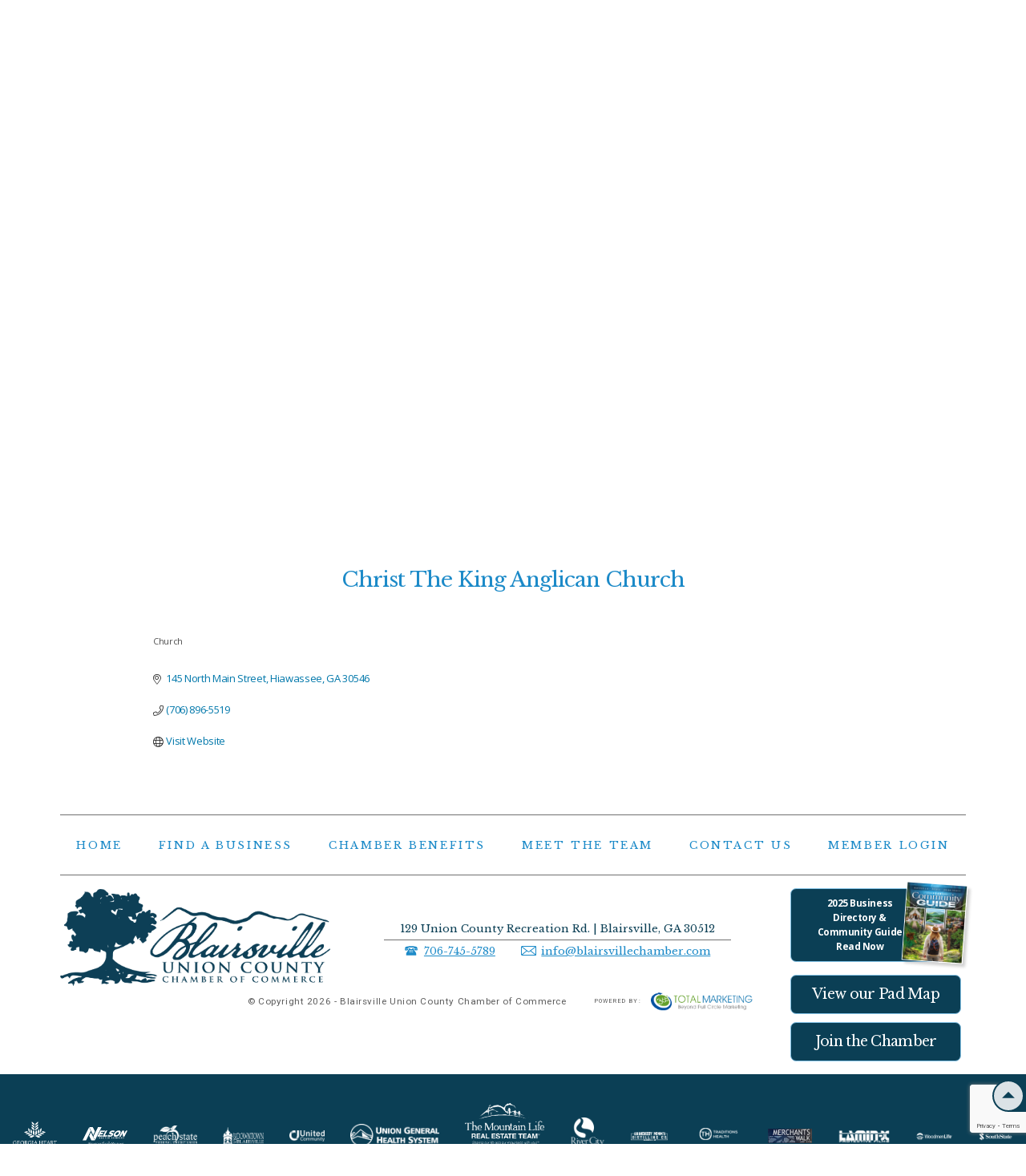

--- FILE ---
content_type: text/html; charset=utf-8
request_url: https://www.google.com/recaptcha/enterprise/anchor?ar=1&k=6LfI_T8rAAAAAMkWHrLP_GfSf3tLy9tKa839wcWa&co=aHR0cHM6Ly9tZW1iZXJzLnZpc2l0YmxhaXJzdmlsbGVnYS5jb206NDQz&hl=en&v=PoyoqOPhxBO7pBk68S4YbpHZ&size=invisible&anchor-ms=20000&execute-ms=30000&cb=wtnqcvs604tx
body_size: 48837
content:
<!DOCTYPE HTML><html dir="ltr" lang="en"><head><meta http-equiv="Content-Type" content="text/html; charset=UTF-8">
<meta http-equiv="X-UA-Compatible" content="IE=edge">
<title>reCAPTCHA</title>
<style type="text/css">
/* cyrillic-ext */
@font-face {
  font-family: 'Roboto';
  font-style: normal;
  font-weight: 400;
  font-stretch: 100%;
  src: url(//fonts.gstatic.com/s/roboto/v48/KFO7CnqEu92Fr1ME7kSn66aGLdTylUAMa3GUBHMdazTgWw.woff2) format('woff2');
  unicode-range: U+0460-052F, U+1C80-1C8A, U+20B4, U+2DE0-2DFF, U+A640-A69F, U+FE2E-FE2F;
}
/* cyrillic */
@font-face {
  font-family: 'Roboto';
  font-style: normal;
  font-weight: 400;
  font-stretch: 100%;
  src: url(//fonts.gstatic.com/s/roboto/v48/KFO7CnqEu92Fr1ME7kSn66aGLdTylUAMa3iUBHMdazTgWw.woff2) format('woff2');
  unicode-range: U+0301, U+0400-045F, U+0490-0491, U+04B0-04B1, U+2116;
}
/* greek-ext */
@font-face {
  font-family: 'Roboto';
  font-style: normal;
  font-weight: 400;
  font-stretch: 100%;
  src: url(//fonts.gstatic.com/s/roboto/v48/KFO7CnqEu92Fr1ME7kSn66aGLdTylUAMa3CUBHMdazTgWw.woff2) format('woff2');
  unicode-range: U+1F00-1FFF;
}
/* greek */
@font-face {
  font-family: 'Roboto';
  font-style: normal;
  font-weight: 400;
  font-stretch: 100%;
  src: url(//fonts.gstatic.com/s/roboto/v48/KFO7CnqEu92Fr1ME7kSn66aGLdTylUAMa3-UBHMdazTgWw.woff2) format('woff2');
  unicode-range: U+0370-0377, U+037A-037F, U+0384-038A, U+038C, U+038E-03A1, U+03A3-03FF;
}
/* math */
@font-face {
  font-family: 'Roboto';
  font-style: normal;
  font-weight: 400;
  font-stretch: 100%;
  src: url(//fonts.gstatic.com/s/roboto/v48/KFO7CnqEu92Fr1ME7kSn66aGLdTylUAMawCUBHMdazTgWw.woff2) format('woff2');
  unicode-range: U+0302-0303, U+0305, U+0307-0308, U+0310, U+0312, U+0315, U+031A, U+0326-0327, U+032C, U+032F-0330, U+0332-0333, U+0338, U+033A, U+0346, U+034D, U+0391-03A1, U+03A3-03A9, U+03B1-03C9, U+03D1, U+03D5-03D6, U+03F0-03F1, U+03F4-03F5, U+2016-2017, U+2034-2038, U+203C, U+2040, U+2043, U+2047, U+2050, U+2057, U+205F, U+2070-2071, U+2074-208E, U+2090-209C, U+20D0-20DC, U+20E1, U+20E5-20EF, U+2100-2112, U+2114-2115, U+2117-2121, U+2123-214F, U+2190, U+2192, U+2194-21AE, U+21B0-21E5, U+21F1-21F2, U+21F4-2211, U+2213-2214, U+2216-22FF, U+2308-230B, U+2310, U+2319, U+231C-2321, U+2336-237A, U+237C, U+2395, U+239B-23B7, U+23D0, U+23DC-23E1, U+2474-2475, U+25AF, U+25B3, U+25B7, U+25BD, U+25C1, U+25CA, U+25CC, U+25FB, U+266D-266F, U+27C0-27FF, U+2900-2AFF, U+2B0E-2B11, U+2B30-2B4C, U+2BFE, U+3030, U+FF5B, U+FF5D, U+1D400-1D7FF, U+1EE00-1EEFF;
}
/* symbols */
@font-face {
  font-family: 'Roboto';
  font-style: normal;
  font-weight: 400;
  font-stretch: 100%;
  src: url(//fonts.gstatic.com/s/roboto/v48/KFO7CnqEu92Fr1ME7kSn66aGLdTylUAMaxKUBHMdazTgWw.woff2) format('woff2');
  unicode-range: U+0001-000C, U+000E-001F, U+007F-009F, U+20DD-20E0, U+20E2-20E4, U+2150-218F, U+2190, U+2192, U+2194-2199, U+21AF, U+21E6-21F0, U+21F3, U+2218-2219, U+2299, U+22C4-22C6, U+2300-243F, U+2440-244A, U+2460-24FF, U+25A0-27BF, U+2800-28FF, U+2921-2922, U+2981, U+29BF, U+29EB, U+2B00-2BFF, U+4DC0-4DFF, U+FFF9-FFFB, U+10140-1018E, U+10190-1019C, U+101A0, U+101D0-101FD, U+102E0-102FB, U+10E60-10E7E, U+1D2C0-1D2D3, U+1D2E0-1D37F, U+1F000-1F0FF, U+1F100-1F1AD, U+1F1E6-1F1FF, U+1F30D-1F30F, U+1F315, U+1F31C, U+1F31E, U+1F320-1F32C, U+1F336, U+1F378, U+1F37D, U+1F382, U+1F393-1F39F, U+1F3A7-1F3A8, U+1F3AC-1F3AF, U+1F3C2, U+1F3C4-1F3C6, U+1F3CA-1F3CE, U+1F3D4-1F3E0, U+1F3ED, U+1F3F1-1F3F3, U+1F3F5-1F3F7, U+1F408, U+1F415, U+1F41F, U+1F426, U+1F43F, U+1F441-1F442, U+1F444, U+1F446-1F449, U+1F44C-1F44E, U+1F453, U+1F46A, U+1F47D, U+1F4A3, U+1F4B0, U+1F4B3, U+1F4B9, U+1F4BB, U+1F4BF, U+1F4C8-1F4CB, U+1F4D6, U+1F4DA, U+1F4DF, U+1F4E3-1F4E6, U+1F4EA-1F4ED, U+1F4F7, U+1F4F9-1F4FB, U+1F4FD-1F4FE, U+1F503, U+1F507-1F50B, U+1F50D, U+1F512-1F513, U+1F53E-1F54A, U+1F54F-1F5FA, U+1F610, U+1F650-1F67F, U+1F687, U+1F68D, U+1F691, U+1F694, U+1F698, U+1F6AD, U+1F6B2, U+1F6B9-1F6BA, U+1F6BC, U+1F6C6-1F6CF, U+1F6D3-1F6D7, U+1F6E0-1F6EA, U+1F6F0-1F6F3, U+1F6F7-1F6FC, U+1F700-1F7FF, U+1F800-1F80B, U+1F810-1F847, U+1F850-1F859, U+1F860-1F887, U+1F890-1F8AD, U+1F8B0-1F8BB, U+1F8C0-1F8C1, U+1F900-1F90B, U+1F93B, U+1F946, U+1F984, U+1F996, U+1F9E9, U+1FA00-1FA6F, U+1FA70-1FA7C, U+1FA80-1FA89, U+1FA8F-1FAC6, U+1FACE-1FADC, U+1FADF-1FAE9, U+1FAF0-1FAF8, U+1FB00-1FBFF;
}
/* vietnamese */
@font-face {
  font-family: 'Roboto';
  font-style: normal;
  font-weight: 400;
  font-stretch: 100%;
  src: url(//fonts.gstatic.com/s/roboto/v48/KFO7CnqEu92Fr1ME7kSn66aGLdTylUAMa3OUBHMdazTgWw.woff2) format('woff2');
  unicode-range: U+0102-0103, U+0110-0111, U+0128-0129, U+0168-0169, U+01A0-01A1, U+01AF-01B0, U+0300-0301, U+0303-0304, U+0308-0309, U+0323, U+0329, U+1EA0-1EF9, U+20AB;
}
/* latin-ext */
@font-face {
  font-family: 'Roboto';
  font-style: normal;
  font-weight: 400;
  font-stretch: 100%;
  src: url(//fonts.gstatic.com/s/roboto/v48/KFO7CnqEu92Fr1ME7kSn66aGLdTylUAMa3KUBHMdazTgWw.woff2) format('woff2');
  unicode-range: U+0100-02BA, U+02BD-02C5, U+02C7-02CC, U+02CE-02D7, U+02DD-02FF, U+0304, U+0308, U+0329, U+1D00-1DBF, U+1E00-1E9F, U+1EF2-1EFF, U+2020, U+20A0-20AB, U+20AD-20C0, U+2113, U+2C60-2C7F, U+A720-A7FF;
}
/* latin */
@font-face {
  font-family: 'Roboto';
  font-style: normal;
  font-weight: 400;
  font-stretch: 100%;
  src: url(//fonts.gstatic.com/s/roboto/v48/KFO7CnqEu92Fr1ME7kSn66aGLdTylUAMa3yUBHMdazQ.woff2) format('woff2');
  unicode-range: U+0000-00FF, U+0131, U+0152-0153, U+02BB-02BC, U+02C6, U+02DA, U+02DC, U+0304, U+0308, U+0329, U+2000-206F, U+20AC, U+2122, U+2191, U+2193, U+2212, U+2215, U+FEFF, U+FFFD;
}
/* cyrillic-ext */
@font-face {
  font-family: 'Roboto';
  font-style: normal;
  font-weight: 500;
  font-stretch: 100%;
  src: url(//fonts.gstatic.com/s/roboto/v48/KFO7CnqEu92Fr1ME7kSn66aGLdTylUAMa3GUBHMdazTgWw.woff2) format('woff2');
  unicode-range: U+0460-052F, U+1C80-1C8A, U+20B4, U+2DE0-2DFF, U+A640-A69F, U+FE2E-FE2F;
}
/* cyrillic */
@font-face {
  font-family: 'Roboto';
  font-style: normal;
  font-weight: 500;
  font-stretch: 100%;
  src: url(//fonts.gstatic.com/s/roboto/v48/KFO7CnqEu92Fr1ME7kSn66aGLdTylUAMa3iUBHMdazTgWw.woff2) format('woff2');
  unicode-range: U+0301, U+0400-045F, U+0490-0491, U+04B0-04B1, U+2116;
}
/* greek-ext */
@font-face {
  font-family: 'Roboto';
  font-style: normal;
  font-weight: 500;
  font-stretch: 100%;
  src: url(//fonts.gstatic.com/s/roboto/v48/KFO7CnqEu92Fr1ME7kSn66aGLdTylUAMa3CUBHMdazTgWw.woff2) format('woff2');
  unicode-range: U+1F00-1FFF;
}
/* greek */
@font-face {
  font-family: 'Roboto';
  font-style: normal;
  font-weight: 500;
  font-stretch: 100%;
  src: url(//fonts.gstatic.com/s/roboto/v48/KFO7CnqEu92Fr1ME7kSn66aGLdTylUAMa3-UBHMdazTgWw.woff2) format('woff2');
  unicode-range: U+0370-0377, U+037A-037F, U+0384-038A, U+038C, U+038E-03A1, U+03A3-03FF;
}
/* math */
@font-face {
  font-family: 'Roboto';
  font-style: normal;
  font-weight: 500;
  font-stretch: 100%;
  src: url(//fonts.gstatic.com/s/roboto/v48/KFO7CnqEu92Fr1ME7kSn66aGLdTylUAMawCUBHMdazTgWw.woff2) format('woff2');
  unicode-range: U+0302-0303, U+0305, U+0307-0308, U+0310, U+0312, U+0315, U+031A, U+0326-0327, U+032C, U+032F-0330, U+0332-0333, U+0338, U+033A, U+0346, U+034D, U+0391-03A1, U+03A3-03A9, U+03B1-03C9, U+03D1, U+03D5-03D6, U+03F0-03F1, U+03F4-03F5, U+2016-2017, U+2034-2038, U+203C, U+2040, U+2043, U+2047, U+2050, U+2057, U+205F, U+2070-2071, U+2074-208E, U+2090-209C, U+20D0-20DC, U+20E1, U+20E5-20EF, U+2100-2112, U+2114-2115, U+2117-2121, U+2123-214F, U+2190, U+2192, U+2194-21AE, U+21B0-21E5, U+21F1-21F2, U+21F4-2211, U+2213-2214, U+2216-22FF, U+2308-230B, U+2310, U+2319, U+231C-2321, U+2336-237A, U+237C, U+2395, U+239B-23B7, U+23D0, U+23DC-23E1, U+2474-2475, U+25AF, U+25B3, U+25B7, U+25BD, U+25C1, U+25CA, U+25CC, U+25FB, U+266D-266F, U+27C0-27FF, U+2900-2AFF, U+2B0E-2B11, U+2B30-2B4C, U+2BFE, U+3030, U+FF5B, U+FF5D, U+1D400-1D7FF, U+1EE00-1EEFF;
}
/* symbols */
@font-face {
  font-family: 'Roboto';
  font-style: normal;
  font-weight: 500;
  font-stretch: 100%;
  src: url(//fonts.gstatic.com/s/roboto/v48/KFO7CnqEu92Fr1ME7kSn66aGLdTylUAMaxKUBHMdazTgWw.woff2) format('woff2');
  unicode-range: U+0001-000C, U+000E-001F, U+007F-009F, U+20DD-20E0, U+20E2-20E4, U+2150-218F, U+2190, U+2192, U+2194-2199, U+21AF, U+21E6-21F0, U+21F3, U+2218-2219, U+2299, U+22C4-22C6, U+2300-243F, U+2440-244A, U+2460-24FF, U+25A0-27BF, U+2800-28FF, U+2921-2922, U+2981, U+29BF, U+29EB, U+2B00-2BFF, U+4DC0-4DFF, U+FFF9-FFFB, U+10140-1018E, U+10190-1019C, U+101A0, U+101D0-101FD, U+102E0-102FB, U+10E60-10E7E, U+1D2C0-1D2D3, U+1D2E0-1D37F, U+1F000-1F0FF, U+1F100-1F1AD, U+1F1E6-1F1FF, U+1F30D-1F30F, U+1F315, U+1F31C, U+1F31E, U+1F320-1F32C, U+1F336, U+1F378, U+1F37D, U+1F382, U+1F393-1F39F, U+1F3A7-1F3A8, U+1F3AC-1F3AF, U+1F3C2, U+1F3C4-1F3C6, U+1F3CA-1F3CE, U+1F3D4-1F3E0, U+1F3ED, U+1F3F1-1F3F3, U+1F3F5-1F3F7, U+1F408, U+1F415, U+1F41F, U+1F426, U+1F43F, U+1F441-1F442, U+1F444, U+1F446-1F449, U+1F44C-1F44E, U+1F453, U+1F46A, U+1F47D, U+1F4A3, U+1F4B0, U+1F4B3, U+1F4B9, U+1F4BB, U+1F4BF, U+1F4C8-1F4CB, U+1F4D6, U+1F4DA, U+1F4DF, U+1F4E3-1F4E6, U+1F4EA-1F4ED, U+1F4F7, U+1F4F9-1F4FB, U+1F4FD-1F4FE, U+1F503, U+1F507-1F50B, U+1F50D, U+1F512-1F513, U+1F53E-1F54A, U+1F54F-1F5FA, U+1F610, U+1F650-1F67F, U+1F687, U+1F68D, U+1F691, U+1F694, U+1F698, U+1F6AD, U+1F6B2, U+1F6B9-1F6BA, U+1F6BC, U+1F6C6-1F6CF, U+1F6D3-1F6D7, U+1F6E0-1F6EA, U+1F6F0-1F6F3, U+1F6F7-1F6FC, U+1F700-1F7FF, U+1F800-1F80B, U+1F810-1F847, U+1F850-1F859, U+1F860-1F887, U+1F890-1F8AD, U+1F8B0-1F8BB, U+1F8C0-1F8C1, U+1F900-1F90B, U+1F93B, U+1F946, U+1F984, U+1F996, U+1F9E9, U+1FA00-1FA6F, U+1FA70-1FA7C, U+1FA80-1FA89, U+1FA8F-1FAC6, U+1FACE-1FADC, U+1FADF-1FAE9, U+1FAF0-1FAF8, U+1FB00-1FBFF;
}
/* vietnamese */
@font-face {
  font-family: 'Roboto';
  font-style: normal;
  font-weight: 500;
  font-stretch: 100%;
  src: url(//fonts.gstatic.com/s/roboto/v48/KFO7CnqEu92Fr1ME7kSn66aGLdTylUAMa3OUBHMdazTgWw.woff2) format('woff2');
  unicode-range: U+0102-0103, U+0110-0111, U+0128-0129, U+0168-0169, U+01A0-01A1, U+01AF-01B0, U+0300-0301, U+0303-0304, U+0308-0309, U+0323, U+0329, U+1EA0-1EF9, U+20AB;
}
/* latin-ext */
@font-face {
  font-family: 'Roboto';
  font-style: normal;
  font-weight: 500;
  font-stretch: 100%;
  src: url(//fonts.gstatic.com/s/roboto/v48/KFO7CnqEu92Fr1ME7kSn66aGLdTylUAMa3KUBHMdazTgWw.woff2) format('woff2');
  unicode-range: U+0100-02BA, U+02BD-02C5, U+02C7-02CC, U+02CE-02D7, U+02DD-02FF, U+0304, U+0308, U+0329, U+1D00-1DBF, U+1E00-1E9F, U+1EF2-1EFF, U+2020, U+20A0-20AB, U+20AD-20C0, U+2113, U+2C60-2C7F, U+A720-A7FF;
}
/* latin */
@font-face {
  font-family: 'Roboto';
  font-style: normal;
  font-weight: 500;
  font-stretch: 100%;
  src: url(//fonts.gstatic.com/s/roboto/v48/KFO7CnqEu92Fr1ME7kSn66aGLdTylUAMa3yUBHMdazQ.woff2) format('woff2');
  unicode-range: U+0000-00FF, U+0131, U+0152-0153, U+02BB-02BC, U+02C6, U+02DA, U+02DC, U+0304, U+0308, U+0329, U+2000-206F, U+20AC, U+2122, U+2191, U+2193, U+2212, U+2215, U+FEFF, U+FFFD;
}
/* cyrillic-ext */
@font-face {
  font-family: 'Roboto';
  font-style: normal;
  font-weight: 900;
  font-stretch: 100%;
  src: url(//fonts.gstatic.com/s/roboto/v48/KFO7CnqEu92Fr1ME7kSn66aGLdTylUAMa3GUBHMdazTgWw.woff2) format('woff2');
  unicode-range: U+0460-052F, U+1C80-1C8A, U+20B4, U+2DE0-2DFF, U+A640-A69F, U+FE2E-FE2F;
}
/* cyrillic */
@font-face {
  font-family: 'Roboto';
  font-style: normal;
  font-weight: 900;
  font-stretch: 100%;
  src: url(//fonts.gstatic.com/s/roboto/v48/KFO7CnqEu92Fr1ME7kSn66aGLdTylUAMa3iUBHMdazTgWw.woff2) format('woff2');
  unicode-range: U+0301, U+0400-045F, U+0490-0491, U+04B0-04B1, U+2116;
}
/* greek-ext */
@font-face {
  font-family: 'Roboto';
  font-style: normal;
  font-weight: 900;
  font-stretch: 100%;
  src: url(//fonts.gstatic.com/s/roboto/v48/KFO7CnqEu92Fr1ME7kSn66aGLdTylUAMa3CUBHMdazTgWw.woff2) format('woff2');
  unicode-range: U+1F00-1FFF;
}
/* greek */
@font-face {
  font-family: 'Roboto';
  font-style: normal;
  font-weight: 900;
  font-stretch: 100%;
  src: url(//fonts.gstatic.com/s/roboto/v48/KFO7CnqEu92Fr1ME7kSn66aGLdTylUAMa3-UBHMdazTgWw.woff2) format('woff2');
  unicode-range: U+0370-0377, U+037A-037F, U+0384-038A, U+038C, U+038E-03A1, U+03A3-03FF;
}
/* math */
@font-face {
  font-family: 'Roboto';
  font-style: normal;
  font-weight: 900;
  font-stretch: 100%;
  src: url(//fonts.gstatic.com/s/roboto/v48/KFO7CnqEu92Fr1ME7kSn66aGLdTylUAMawCUBHMdazTgWw.woff2) format('woff2');
  unicode-range: U+0302-0303, U+0305, U+0307-0308, U+0310, U+0312, U+0315, U+031A, U+0326-0327, U+032C, U+032F-0330, U+0332-0333, U+0338, U+033A, U+0346, U+034D, U+0391-03A1, U+03A3-03A9, U+03B1-03C9, U+03D1, U+03D5-03D6, U+03F0-03F1, U+03F4-03F5, U+2016-2017, U+2034-2038, U+203C, U+2040, U+2043, U+2047, U+2050, U+2057, U+205F, U+2070-2071, U+2074-208E, U+2090-209C, U+20D0-20DC, U+20E1, U+20E5-20EF, U+2100-2112, U+2114-2115, U+2117-2121, U+2123-214F, U+2190, U+2192, U+2194-21AE, U+21B0-21E5, U+21F1-21F2, U+21F4-2211, U+2213-2214, U+2216-22FF, U+2308-230B, U+2310, U+2319, U+231C-2321, U+2336-237A, U+237C, U+2395, U+239B-23B7, U+23D0, U+23DC-23E1, U+2474-2475, U+25AF, U+25B3, U+25B7, U+25BD, U+25C1, U+25CA, U+25CC, U+25FB, U+266D-266F, U+27C0-27FF, U+2900-2AFF, U+2B0E-2B11, U+2B30-2B4C, U+2BFE, U+3030, U+FF5B, U+FF5D, U+1D400-1D7FF, U+1EE00-1EEFF;
}
/* symbols */
@font-face {
  font-family: 'Roboto';
  font-style: normal;
  font-weight: 900;
  font-stretch: 100%;
  src: url(//fonts.gstatic.com/s/roboto/v48/KFO7CnqEu92Fr1ME7kSn66aGLdTylUAMaxKUBHMdazTgWw.woff2) format('woff2');
  unicode-range: U+0001-000C, U+000E-001F, U+007F-009F, U+20DD-20E0, U+20E2-20E4, U+2150-218F, U+2190, U+2192, U+2194-2199, U+21AF, U+21E6-21F0, U+21F3, U+2218-2219, U+2299, U+22C4-22C6, U+2300-243F, U+2440-244A, U+2460-24FF, U+25A0-27BF, U+2800-28FF, U+2921-2922, U+2981, U+29BF, U+29EB, U+2B00-2BFF, U+4DC0-4DFF, U+FFF9-FFFB, U+10140-1018E, U+10190-1019C, U+101A0, U+101D0-101FD, U+102E0-102FB, U+10E60-10E7E, U+1D2C0-1D2D3, U+1D2E0-1D37F, U+1F000-1F0FF, U+1F100-1F1AD, U+1F1E6-1F1FF, U+1F30D-1F30F, U+1F315, U+1F31C, U+1F31E, U+1F320-1F32C, U+1F336, U+1F378, U+1F37D, U+1F382, U+1F393-1F39F, U+1F3A7-1F3A8, U+1F3AC-1F3AF, U+1F3C2, U+1F3C4-1F3C6, U+1F3CA-1F3CE, U+1F3D4-1F3E0, U+1F3ED, U+1F3F1-1F3F3, U+1F3F5-1F3F7, U+1F408, U+1F415, U+1F41F, U+1F426, U+1F43F, U+1F441-1F442, U+1F444, U+1F446-1F449, U+1F44C-1F44E, U+1F453, U+1F46A, U+1F47D, U+1F4A3, U+1F4B0, U+1F4B3, U+1F4B9, U+1F4BB, U+1F4BF, U+1F4C8-1F4CB, U+1F4D6, U+1F4DA, U+1F4DF, U+1F4E3-1F4E6, U+1F4EA-1F4ED, U+1F4F7, U+1F4F9-1F4FB, U+1F4FD-1F4FE, U+1F503, U+1F507-1F50B, U+1F50D, U+1F512-1F513, U+1F53E-1F54A, U+1F54F-1F5FA, U+1F610, U+1F650-1F67F, U+1F687, U+1F68D, U+1F691, U+1F694, U+1F698, U+1F6AD, U+1F6B2, U+1F6B9-1F6BA, U+1F6BC, U+1F6C6-1F6CF, U+1F6D3-1F6D7, U+1F6E0-1F6EA, U+1F6F0-1F6F3, U+1F6F7-1F6FC, U+1F700-1F7FF, U+1F800-1F80B, U+1F810-1F847, U+1F850-1F859, U+1F860-1F887, U+1F890-1F8AD, U+1F8B0-1F8BB, U+1F8C0-1F8C1, U+1F900-1F90B, U+1F93B, U+1F946, U+1F984, U+1F996, U+1F9E9, U+1FA00-1FA6F, U+1FA70-1FA7C, U+1FA80-1FA89, U+1FA8F-1FAC6, U+1FACE-1FADC, U+1FADF-1FAE9, U+1FAF0-1FAF8, U+1FB00-1FBFF;
}
/* vietnamese */
@font-face {
  font-family: 'Roboto';
  font-style: normal;
  font-weight: 900;
  font-stretch: 100%;
  src: url(//fonts.gstatic.com/s/roboto/v48/KFO7CnqEu92Fr1ME7kSn66aGLdTylUAMa3OUBHMdazTgWw.woff2) format('woff2');
  unicode-range: U+0102-0103, U+0110-0111, U+0128-0129, U+0168-0169, U+01A0-01A1, U+01AF-01B0, U+0300-0301, U+0303-0304, U+0308-0309, U+0323, U+0329, U+1EA0-1EF9, U+20AB;
}
/* latin-ext */
@font-face {
  font-family: 'Roboto';
  font-style: normal;
  font-weight: 900;
  font-stretch: 100%;
  src: url(//fonts.gstatic.com/s/roboto/v48/KFO7CnqEu92Fr1ME7kSn66aGLdTylUAMa3KUBHMdazTgWw.woff2) format('woff2');
  unicode-range: U+0100-02BA, U+02BD-02C5, U+02C7-02CC, U+02CE-02D7, U+02DD-02FF, U+0304, U+0308, U+0329, U+1D00-1DBF, U+1E00-1E9F, U+1EF2-1EFF, U+2020, U+20A0-20AB, U+20AD-20C0, U+2113, U+2C60-2C7F, U+A720-A7FF;
}
/* latin */
@font-face {
  font-family: 'Roboto';
  font-style: normal;
  font-weight: 900;
  font-stretch: 100%;
  src: url(//fonts.gstatic.com/s/roboto/v48/KFO7CnqEu92Fr1ME7kSn66aGLdTylUAMa3yUBHMdazQ.woff2) format('woff2');
  unicode-range: U+0000-00FF, U+0131, U+0152-0153, U+02BB-02BC, U+02C6, U+02DA, U+02DC, U+0304, U+0308, U+0329, U+2000-206F, U+20AC, U+2122, U+2191, U+2193, U+2212, U+2215, U+FEFF, U+FFFD;
}

</style>
<link rel="stylesheet" type="text/css" href="https://www.gstatic.com/recaptcha/releases/PoyoqOPhxBO7pBk68S4YbpHZ/styles__ltr.css">
<script nonce="Fa1BalCb3O80NX41T7OHjw" type="text/javascript">window['__recaptcha_api'] = 'https://www.google.com/recaptcha/enterprise/';</script>
<script type="text/javascript" src="https://www.gstatic.com/recaptcha/releases/PoyoqOPhxBO7pBk68S4YbpHZ/recaptcha__en.js" nonce="Fa1BalCb3O80NX41T7OHjw">
      
    </script></head>
<body><div id="rc-anchor-alert" class="rc-anchor-alert"></div>
<input type="hidden" id="recaptcha-token" value="[base64]">
<script type="text/javascript" nonce="Fa1BalCb3O80NX41T7OHjw">
      recaptcha.anchor.Main.init("[\x22ainput\x22,[\x22bgdata\x22,\x22\x22,\[base64]/[base64]/[base64]/KE4oMTI0LHYsdi5HKSxMWihsLHYpKTpOKDEyNCx2LGwpLFYpLHYpLFQpKSxGKDE3MSx2KX0scjc9ZnVuY3Rpb24obCl7cmV0dXJuIGx9LEM9ZnVuY3Rpb24obCxWLHYpe04odixsLFYpLFZbYWtdPTI3OTZ9LG49ZnVuY3Rpb24obCxWKXtWLlg9KChWLlg/[base64]/[base64]/[base64]/[base64]/[base64]/[base64]/[base64]/[base64]/[base64]/[base64]/[base64]\\u003d\x22,\[base64]\x22,\[base64]/[base64]/DmizCgsOHw6ofw4Fjw7N1YnpCCMKlLj/CuMK5Z8OVJ11deyXDjnVUwpfDkVNiPMKVw5BcwpRTw40Mwqdad3hIHcO1dMO3w5hwwoRXw6rDpcKeKsKNwodjOggARcK7wr1zOTYmZD05wozDicOoEcKsNcO4ECzChynCkcOeDcK3HV1xw4TDnMOuS8ODwrAtPcKQM3DCuMONw53ClWnCgAxFw6/CsMOAw68qUnl2PcK2MwnCnBLCmkURwqjDp8O3w5jDsDzDpyBmJgVHTMKlwqstJcORw71Rwq15KcKPwrLDiMOvw5oPw7XCgQp+GAvCpcOsw5JBXcKHw7rDhMKDw5fCiAo/woR2WiUpQmoCw6Rkwolnw6tiJsKlKsOmw7zDrXpHOcOHw7bDhcOnNnpXw53Ct1vDvFXDvRXCk8KPdQdDJcOebMOtw5hPw4/Ch2jChMOsw57CjMOfw7YkY2RPccOXVh7CqcO7ISwdw6UVwo3DgcOHw7HCtsOjwoHCtw1Rw7HCssKywrhCwrHDsjxowrPDmMK7w5BcwrcqEcKZOcOiw7HDhk16XSBEwpDDgsK1wqTCsk3DtGfDuTTCuFnCvwjDj2YGwqYDYD/CtcKIw77CoMK+wpVdNS3CncK+w5HDpUlZDsKSw43Cmy5AwrNLF0wiwrseOGbDv0ctw7oyLExzwqDCi0Q9wopFDcK/SBrDvXPClMOpw6HDmMK4dcKtwpszwoXCo8Kbwo5SNcO8wrbChsKJFcKQawPDnsOoER/Dl3dLL8KDwrrCm8OcR8KFUcKCwp7CiUHDvxrDlBrCuQ7CucOjLDo+w4tyw6HDhsKWO3/Dn1XCjSsQw7fCqsKeOcKJwoMUw45HwpLClcOYV8OwBmfCksKEw57DvQHCuWLDhMKsw41gIsOSVV0nWsKqO8KlNMKrPWgKAsK4wrw6DHbCucKtXcOqw5sVwq8cU19jw49Iwr7Di8KwScKxwoAYw5LDl8K5woHDmXw6VsKIwoPDoV/[base64]/DqExcwofCk3HCgcO5HcOtDzvDny3DjRTCmMOUAETDhCUZwqhZJWpaP8Oqw798IcK8w6LCoXLCvUXDhcKdw4jDkA1fw77DjTtdFsOxwrzDmAPCnABfw4TCkXcJworCt8K5ScKTQcKqw4fCo3BdexLDv3dvwpdBRy/[base64]/M8Ocw5ljw6YZwoDCncOrMmxbw5vCmW3DhMK3bSVaw4LCrXjCo8ORwqTCsXLClB0xImPDhzYcDcKpwrzDiSnCtMK4IBnDqRZBJBB8TcKjQGjCqcO7wo1jwrcnw6NyH8KkwqPDr8ODwq/Dt17CrEs5BMKYP8OKD13Ci8OXIQQNa8O/c39IWRrCksOVwq3DhS/DjMKXw4YTw5k+wpgLwot/[base64]/wr7CvsKTGMOUwrTCo8OMOy8JEhHDg8Obw78zTDzDh2kZDggEEMO4HALCpsKIw4wyaRVhazbDjsKtKsKGNMKwwrLDuMOWO2DDvkXDnR0Cw43DhMOwbE/[base64]/HyNncUkfSUVjaHHCmVbChcKrMB/[base64]/DkMKMIsOywqJdw7/CrMOUw5bDrMOlwqnDrMOiOBo5ZSMdw71NccO/MsK2agkYeBBVwpjDucOxwr5VwpzDnR0uwqM4wo3CvwXCiCJ+wq3DrxXCpMKyAXFXfSfDosKRdsOcw7cZfsK8wobChxvCr8KsKcOdFhnDjClZw4jConrCrmU2b8KVw7LDqjnCtMKvF8OfWy86YcKwwrsyWz/DmiLDsG9+MsO2HcOiwrXDqyPDtMOjfz3DtC7Cv0I6YsK3worChw7DnRfCj2TDmk7DijzCiBprCRrCj8K/X8OowoLCmcOoSiEAwq7DrMOuwoIKfCg9MsKgwp1FNcOVw61qw5bCgsKhAjwjwrTCvzsuw6bDgBttwrYNwod/ZWvCjcOtw6DCrsKtfS/CuVfCkcKdPcOuwqJoXFfDo3rDj2MfOcOXw5NUc8OWLUzCkgHDqxV8wqlXAQ/[base64]/CncOlwr8jwrE0w4Rfw4xewrxcwqXDvcKJw6NGwpdnS03CrsKuwpk6woJDw6doE8OzC8KTw43CuMOswrAYAlXDrsOww6TDo1vDicKbw7zCqMOMwpk+ecKKRcOuT8O3Q8Kxwo4jYMOeVwZBwp7DrhY3woNmw6XDiTrDosOOWsOyNj/DqMOFw7TDowtUwpgiNBIHw4cdGMKQP8OCwphKBQIvwotpZF3CgVA/X8OdbU0rUsKTwpHCnwRMP8O/EMKLEcOUICLCtGbDicO1w5/CosKWw7LDlcOHZcK5wqcddsKvw4gJwpnDjXgOw5FJwq/DqXPCt3gNN8OBV8OMQXgwwoYuTsObIsOjVFl+BFTCvgjDokvDgCHDn8OhNsOlwp/[base64]/DlsOkCT85woBYdMOPC8K4TCbDpSgdw5h8w6/[base64]/w69GbcOLKGkXwqzDvzDDjnhew6l5NmLCicK8M0E8BCfDp8KVw4QbFMOVw6LCisOfw6rDtTE9QH3CqsKqwo/Dj30kw5DDqMOPwpB0wrzDvsK/w6XDsMOtU204w6fCpgLCpUAXwrTDmsKkwog/[base64]/w6Ulw5c0NiPDozLDk0IXw4LCrgtaI8OiwrUtwpNpLcKow6HCkMODesKywrXDoxzClD/[base64]/DlXPCocKfw63Dv0xLD1tkwojDrVPCn8OdwrRtw71Jw7vDvsKGwrMeSR7Cu8K1wo05wrhHwrjClcK2w6bDhXNrfj58w5BqCjQRdjfDncKcwp5aZjhAXVkBwqLDj0bDrU7ChWzCog/CsMKsfhxWw4DDji0Hw4/Cu8OpVmjDisOJacK3wrFoQ8Otw7FIMQfDpXDDiXTClExAw6N/w78NZ8KDw58Pwp5nJDZYw4vCjGrDmx8Jwr9UfhfDhsOMYCdaw680SMO8dMOMwrvDpsKNQUtIwos/woB7EcKYw6ZuPsKjw48Mc8KLwohvX8OkwrofPsKqC8O5BMKCFsOTR8O3MSnDp8KLw59RwpnDlBbCiX/CssO+wotTVXssMXvChcOWwqbDtB7ChsKlSMKcGDEKYcOZwpZaFsKkwooKQsOdwqNtbcOlNcOyw7QrIsKyBsO1wo7ClHB3w40JUGnDmmzCm8KcwqjDsWkcGWzDvMOkwrALw6DCvMOsw5vDglTCmRMWOkklD8Odwq9uZ8OAwoLCqcKIe8O/[base64]/UsK6w7/CugJuHUEeSQnClcKNwrRow6ZwwrwmFMKhe8KzwpTDhDbCm0Itw51QUUfDicKQwrdgWFgzBcK4wolSX8OzVlNBw70DwqVRXDrCosOhwpDCucOCGT9Yw7LDpcKOwpLCsTbDgzfDqm3CoMKQw4Zaw4pnwrPDgQXDnRAbwr50W2rDqsOoNh7DgcO2KkbCgsKXY8KSZk/DuMO1w47DnmR9L8Knw5HCpQdqwoRXwpbCkxZkw6dvTid4LsK6wo9DwoMhw6sPUHxNw7xtwpIGRTs5F8OTwrfCh1p8wpoddUtPMV/[base64]/wqbDojRmw7fCuGzCnndVZB5bfcOIFnVPdmPDpWjDoMO2woLCi8KGFW7Cs1fCojUcTTbCrsO0w619w7d0wrd7woxfalzCpHLDksO4d8OqI8KVRSApw53CgkoPwofCjE/[base64]/CjQ93N8OMTRzChXdgP1TDtsKTYF3CqMOYw7Nowq7CpMKEG8OtYn/Ds8OOJyxeOVwGesOJPXYGw6xkI8O8w7/Ci0pIcXXDtyXCgxoVa8KcwrZJIUoNdi7CisK5w5ALJ8KxPcOcbRtWw6pKwrPCvxLCnsKew6XDtcKyw7fDojA7wprCtmk0wq/Do8KDUcKPw4rCrcKjI1TDk8KzE8KHNsK9wo8jJ8OONVvDt8K7IwTDrcOGwp7Do8OeCcKGw5fDtF/CgsOnYMKjwqceOi3DhMKSJcOtwrNgwoZpw7RrFcK0SFxlwqdyw5MqO8KQw67Dr2AjVsOQVHVfwpXDqMKZwqo1w7dkw6QrwrTCtsK4acKuT8Kgwr5lwrTCqXPCncOGCENzTsODDsK/TElpVH7DnMObXMK4w4QeBsKBw6FOwpBPwr9NfMOWwqLDpcOxw7UoNMKEOMKvYBXDh8KlwrHDt8KywoTCj3BpLcK7wrPClnJtw7DDoMODK8Odw7/ClsOhSGxvw7TCnCRLwoTDkMK0PlUHVcObYjvDucOSwrXDiQZ8HMKVFHTDn8KydAkKa8OUQVFpw4LCpnsPw7ZxDHzDm8K4wobDvcOfw4DDl8OtasKTw6XCqcKWUMO7w7rDsMKMwpHCsUQxJcKZw5PDp8KUw6F/NAQiRsOpw6/DrEZJw5J3w5LDjGtAw77DrlzCtsO4w7HDlcOKw4HCssOcXsKQJcKPX8Kfw7BPwo9Gw5RYw4vCpMOMw48BW8KmemjCoD/DgzDDnMKmwrTCoFrClcKpTRV+JCbCsynDtcOzBsKjTn3CvMKnOHMrecObRVnCgsKbG8O3w4VDaUgNw5vDjMOywo3Cow9twqbCt8OOaMOiD8K4dgHDlFU2ZBzDiE/[base64]/w5/CpcKBAsOxwpxFDMOeUsOhwokBwqDDmsOlwqzDjAXDlATDryLDgw/Cg8O2WEbDqcOcw7ZuZQzDhTHCm3/DsDbDjFxfwobCusKxCHU0wrZxw7nDocOIwo85M8Kvf8K/w5wUwqtOQ8O+w4PCm8O0w5NfYcKocS7DoGzDr8K6AA/CoggaXMOdwpEpwonCtMKzYHDDugUlZ8KTbMKXUA40w4RwQsOoIMKTFMKNwqJ9w7hqSMOIwpYMJREpwpJ0S8O1wqtGw6Jrw6/CpVlIPsOEwpxfw6EQw6bCj8OswoLCgMKpN8KaXygdw6xiesOJwqHCr1fClcKvwofCr8OnABjDpR3CjsKxFMOrBQgpB38/w6jDqsOvw7M/[base64]/[base64]/ChU4VDk3Cpx5AI8OBacO5Pj7ClXvDtcO7w7lzwqYlPDbCgMK3w4QxClfCpizDkilKBMONwobDgzZuwqTCnMKRPwM/w6vDtsOTc3/CmmgVw61WW8KmUsKjwpHDgQbDsMOxwpTCocK+w6F0eMKTw43CsClowp7DlMO0fC/DgkgFHwTCuATDtMO6w5lBAxvCkUXDmMONwpAbwqvDn3zDr38FwrvCkgjCo8OgJ1oeNGPCsinDucOHw6TCtMOoUS/[base64]/CoWsQJsOPRMOJw6PCt8KLcMKqw5wrfcKSwpk6w55DwrPDvsO6DMKvwp/[base64]/DvGVxD0jCmsOCLEHDqFTDjllCw6RZBzHCtml2wofDpBp2wpnCjcO6w5jCgQfDpMKWw5Vqwr3DlsO3w6oTw4xqwrbDpw/ClcOhF1ExUMOWTwUhHcKJwpTDicO+wo7CpMOBw7nDmcO8DlzCpMOcwq/DhsKtYwkhwoVLMjYAZ8OvEsKZZMKOwrJRw55+GhcIw4LDh1Bnwrojw7bCuAMbwpHCucOWwqfCvH1xcydcXyPCksKQUgUCwoBNUsOOw51+VsOSDcKrw6/DvCrCp8OOw77CiCd5wpzDgjbCk8K7QcKzw5vCiQ1kw4R7QMO7w4hOXljCp0x0UMOswo3CssO8w5rCqQhWwotgABXDplLDqDXCh8KRZFo1wqPDmcOQw6PDt8KTwqPCjMOrCj/[base64]/Dv07CtHgySsKYbU7Cn8OTD3psG3zDr8OswoXCnVQKU8K4w4fCmCMUIQzDokzDqUA6wrdLJsKDw6/CqcK+KwQ0w6fCgyjDlx1Qw5UPw73CsmoyTRo6wp7DgMKqIMKkPxHCtXjDqMK7woLCr2hqWcKeVC/DhBTDq8Kuwq5oSWzCg8OCTUcfLwfChMKcwpoxwpHDjsOJw5TDrsOowp3CqgXCo2sLHVF3w7jChsOFKzDCnMOawrVPw4TDtMOjwpLDkcOkw6rCmcK0w7fCpcOeS8OhbcKJw4/Ch0NRwq3CkCM/JcObEFhlIMOEwoUPw4lkw4jDr8KUMER7w6x9Q8O/wol2wqbChFLChUDCi3gbwoTCg2J0w4ZQF3jCs0vDosOAP8ODZAEuf8KKVMOxKxDCtTrCj8KyUkTDnsO+wqDCrAMIBMOhcsOew70sfcOnw7rCqRcTw4PCmcOZJwvDshXDpsKWw4TDlQzDqkYlW8K+NCfDkVTCrMONw4cqScKIYzcTa8KAwrzCsgLDt8OBBsO3w4/DncKnwpk7cgLCq17DnS0Yw6x5w63DjMKYw4/CkMKcw7LDjiVeQ8KyeWQMTB3DvnYIwrnDuknCiGTCh8OiwoQzw4IgGMOCY8OIbMKPw6gjbAvDk8Ouw6VdXsOGdTXCmMKSwoDDlcOGVjTCuBYMTMKZw6nCv3/[base64]/CuWEmwqlYw4LDnsK1w7PCrkvChcKEwq/[base64]/[base64]/Chh/CtGJJBX/Dkx3CoQjCvMObL8OwfUx9GnHCgsOlPHPDscOmw7DDk8O7XSc0wqDDgwXDrMK9w5Jaw5s0KsKgO8KhMsK/PzXCg2bCvcOrZl9gw7VHwpN1woPDhmMbfVUfN8Ovw6NtOCnCjsK0YcKQIcK9w6gbw7PDniXCqG3CqwPCg8KDL8OdWkRbE29cd8KYS8OlJcOjYTQFw6TCgErDisOWd8KwwpHChcONwrVfaMK+wo/Ck3rCrcKDwoHCtA55wrN4w6rChsKVw7XCiW/Dtz8jwpPCjcKrw58MwrfDmh82wobCvlxEMsOvFcOlw6d9w7d0w7rCrsOJAiVMw6oAwrfCmz3Dlg7CrxLDrVgTwpp6SsKgAmnDuDJBYCcKGsKBwozDhU1jw53Dg8K4w6HDtHUEMFsYwr/CsHjDrwYSHCscS8KVwptHKMOMw6/Chw4EEsOmwo3CgcKaM8OPK8OBwqpuScOKXg4OEsKxw7PCqcKWw7J8w6E/HGvCv3bDssKFw5TDhsOXFjJlV18HG2vDgkrCjSvCj1BawpHCqGDCuC/CrcOCw54Zw4Q9MXhgLcORw7XDggoAwpTCkilAwrbDoxQsw7Mzw7Iqw587wrrCo8OhIMOVwpJcRHNRw5XDpFLDucK1aF5dwpbCpjIXAMKnCjkmBjJhNcOxwpbDp8KOccKgwqHDnjvDgTLDvXUTw57DrH/CnCXCusOYOgINwpPDiSLChzzCmsKkYDIXRMOuw6pYLhLDicKhw5bCmcOLVMOrwoMETQ0iSw3CqCTCl8OSEsKQaEbCmURsX8OZwr9Sw65EwoTCsMKzwpfCn8K5GMOaYh/DhMOFwpLDuWBNwrtnF8KHw5BpcsODB3jCrVzCkSgnKcOmKmTCuMOtw6jCjzvCoi/Cn8KJGEpPwo3CthrCqWbCnAYvJMKxRsOXC1PDmsKZwqLDvMKUYA3Ch0gNC8ONSMOMwotlwqzClsOcNcK7w6HCnTXCnyDClGgsDsKgTXE7w5XChAllTsO5wovClHzDq30rwqxuwoEmCkrDt2/Dp0HDqArDm1rDqgLCqcOwwrwIw6lcw4PCullcwq9zwqbCsXXCrcOHwo3DgcK0bcKvwrpNAAEtw6nCusOww6QawpbCmcKqGSfDgA/DskjCgsKmbsOAw4ljw49bwrwvw4wFw4sew7/[base64]/w6BoBMKqFnZsbjMqw6h3wqXDqi8nQcKLNMKtacO5w4fClMOLICTCq8KpfMKYJMOqwo8vw7YuwqnDqcO+w69Jwo/DpcKPw6ELwrfDq1fClBoswrsMwq13w6TCkSp3Y8K3w7vDs8OkYE8IBMKjwqViwprCqVYhwrTDtMOFwpTCusKFwq7Ci8K0JsKlwo1iwrIrw758w43Cg2tIw6LDs1nDqHDDokhfa8KGw45Lw7gzUsOxwpTDl8KzaR/CmiAgdwrCk8OLEMK0w4XDpDrClCJIQcKfwqhlw54Iayw1w5zCnsOPbsOeTsKpwol3wqjDv1DDjcKneS3DuQHDtMKgw7hoYWfDtmV5wo4vw4MwMkjDjMOpw6lhMX3DgMKgSQ3Dh0MJwrjDnjzCsFXDiRU/[base64]/CoiDDjMOWw6XDjcORTcKww7/DtwA6PAYUdsOXd0FaO8OzFcORNUFTwrLCtMO/VMKjdGgew43DtGMPwqccKMK+wqrCp2wzw4k9DsO/[base64]/CgidXccKZVXrDisKzYi5RdcO0w7pCJTljb8Oiw6PCrAHDhsOFFcOVKcOdYsOhw7ZROixrc3kzWhw0wpfDvX5wFwEOwr93w5pKw5DDpj5cVBp3KmHDhcK3w4NbSysmMsOAwpjDiyHDu8OcIGjCoRdWCTVzwo7CoU4Uw5Ejam/[base64]/DqiwzRD42ISgST8K8wpo3wpZ+AzMOw5zCjTNew7/CqX1swpNeJhXDl24HwprDlcKgw7YfGV/CnjjDj8KhRMO0wozDhnlnJ8Omwr3Dq8KYd2sgw4zCl8OeUsKWw57DtSfDgnEAWMKCwrPDi8K0eMKLwpVPw4c8V3LDucKmCUFACijDkH/DmMOTwonDmsONw7zDrsO2VMK5w7bDsDjCnlPCmVYiw7fCssKjW8OmUsKYRB4Iwpcvw7c/dhHDkhEsw4bClnfCtEF1w4XDoh/Dogd7w67DpFkHw7wNw6jDoRDCrxkAw5nClkdIEXFQRlLDjjQiF8OkDUDCpMOnGcKMwp9wTcKowovCj8KDw4fClBPCpUslPBktKnYqw5bDihN+fD/CkHdcwp/CssO9w5lqDsOCw4nDtUMkXsKyHxDCt3jCmVk4wpnCnMKmAhRHwpvDrDPCocOVBcK6w7IswpEXw7wCV8OYPcKsw4vDjMKTMgBHw5PDpMKnw7gIacOOw6bCjg3CqsOzw4gxw5LDjMK+wqzCscKiw6LDksKfw5lIw47Dm8OjaXoSaMK4wp/DoMK0w4wtEn8rwrleZVzCowzDvMOKw77CgcKGecKGFSfDtHcvwpQewq5wwo7CkhzDisOwYizDjVnDu8KiwpfDlRjDgGvCr8O1wq1qKwrCqE8LwrdYw5t7w4QGDMOoFQ96w57CjMKqw6/Cn3/ClA7CknfCkkXCuBpdXsOIHF9xKcKew73DuQg/w7DChi7CtsKsbMKIcnnCk8K3wr/CoWHDgkV8w6zCt14Hc0MQwrp4EsKuHsOmw63CtFjCr1LCs8KrC8K0PxRwbUERw6nDusOGw5/Cr0AdXQbDpDAeIMO/cgFFdzPDiWLDqTBSwo0+wok3ZcKywrxtw7cpwptbXMOFeW41GS/CvmTCrzURSiA+eBfDpMKsw4w+w4/DjcKTwo9xwqfCl8ONPBlIwr3CuQTCi09occOcc8KJwpjCn8KtwrHDrcOkeW3DrsOFTU/Dvwd8bUp+wolsw5cyw5PCq8O5wpvCr8KIw5YKGy3CqGUKw5zCqsKxVQVpw5t5w6xGw6TCssKEw7fDm8ORYyhpwoQwwqYcbALCocK6w68rwqJ+wrJjbxTDscK1NBl7IxnCjcKzFMOOwq/DiMOUUMK5wpYmO8KAwpQcwqXCn8KpV3pywqgnw4VkwpE+w7/[base64]/[base64]/w5/Dv8OXEFjDhxTDmSzCt2jDo17DvEjCpRPCvMKHNcKgHMK+MMKuWmjClVxhwpbCrGo0Hk8CaijDlHvCpDHDvsKIZ21TwqBUwp4Hw5rDrsO1Jkcaw5DCisK4wrDDqMK7wrDCl8ObUF7CkR0pC8OTwrfDr1wFwpx0R0/CkAlFw7nDiMKIS1PCh8KaZMKaw7zDlggwFcOmwr3DoxhBNMOYw6w7w4xSw4XDnA7CrRcyCcO5w4sBw6okw4offMOzfx3DtMKRw6Y3bsKqQMKMBUnDl8KCKjkKwr44wpHCnsKpX2jCscONRcO2esO3PsOHD8KZHsO5wr/CrxphwqV0XcOcFsKjwrxHw592IcO1bsKlJsOoccKjwrw/[base64]/Cm8Olw7Mpw77DpxfCixxEaRXDn0vDnHw0FGLDmDDCnMK9woHCmMKXw4U3XMOCf8OOw4rCg2LCmkXDmAjDgR/DhmbCu8O1wqNgwoJ1w5pvQj3CqsOgwrbDtsKow4fCnGXDn8K/w5dREwQfwrQDw583ZwLCgsOYw5g2w4dFMhrDgcO/[base64]/[base64]/[base64]/CtR1qJcKAS1/[base64]/ChcKxHcOUF8KDwp5caMKUJcOKwqEkc35XGh1UwpnDrDvClXoDEcORNHPDrcKmOk/CssKaPMOuw4FTHFvDgDJadCTDrFNtwrNcwrLDjU8Ow6A0JMKvUHIuOcOpw4hLwpR2Wh1kB8Oyw50bRsK2WsKpQMOpagHCucOkw4lQw7bDk8O5w4HCt8OGRgbDocK2NMOcD8KHJV/CnjrDvsOEw7/Cr8O5w6s+wqbDtsO/w4PCvMO/cFNEMMKzwqtkw4XCm3xQdEXCqlYVZMOTw4PDqsO6w44scsKyE8OwScKCw4zCjgRML8OnwpvCtm/CgMOvWD9zw7/[base64]/OVk/wqzDrcOcagZ1d8KRw7IUwovDhnPDsG/DgsOBwr4qQkQ9OC5qwoADwoF7w40Nw7IPKGE3F1LCqz1nwppDwoFOw77CtcObwrfDjDLDvsOjHR7DhWvDucKPwpo7w5VNW2HCpMO/HV9iFGo9LjrDix1PwrbDvsKEP8KBScOncRwAwpgWwo/[base64]/DsVM7CixCKGN1Mx02wrnDjQ1XNcKUwpTDqcKQwpLDpsO9TcOZwqzDtsOHw5/DqlJAcMO+SAfDrcOzw4YPw4TDmMKyOMKaSQPDnEvCulxsw7/Cq8K4w6RtF2U5IcOfGQ/CksOCwrzCpUp5QsKVEwzDkS5gw5/Cv8OHMjTCuS0Hw7LColjCqgxLflTCsg9wRC8AbsKCw7fDhmrCiMKcCzkkwrh5w4fCoGETQ8KFOF/Cp3YxwrXDrQo0TMKVw6/CsQ8QLR/CisOBCztYJVrDpFdPwrtzw6kzOH1kw6EBDMOha8K9FxUDEnkRw43DmsKFem/CogxdVQzCgSB/XMKcF8OEw75IXAduw6wiwpzCoRLCnsOkwrV+f0/DusKuai/CjSMuw7dMMgc1EQ5Uw7PDjcOlw6jDmcKnw4rCmAbCqRh7RsOYwrcyY8KpHHnDoGtDwovClcKrwqXDn8KTw5DDpHbDiBjDp8Kdw4YxwpzCosKoD2R5M8Ocwp/CkCnDpxXClAbCqMKLPhFgEUMBHWBFw7I8w79WwqnCtsOrwolow6/[base64]/w5bClsKXw5ZwEsOtw7jDh8KdK0XDrUbCh8OMRsOJesOJw4rDiMKnWBoDV0zCsnp5T8O7WcKmNGsNaTYywrx1wo3CscKQW2k/TMKTwo/DvMOkM8Knwp/[base64]/CgXjDgFFhLyfDk8KLw7YjwpfDhmDCpsOhf8KvP8Ojw7vCq8OBw4V6wpDCmh/CsMK5w5DCiWjChcO6IMK/[base64]/CnDHCtMOdw57CrcKIEQZVw5ZVw4ppC2NwA8KEOMKMwqXCuMOAE2jCj8OVwq4Aw5ppwpJbwobCscKkYcOQw4zCm27DglnDicKwIsKFNjwNw7TDg8Oiw5XCjStHwrrDusKNw5QkNsOwFcOtEsOAXxJuS8Ouw63CtHh+S8OAU38UXz/[base64]/Dgx83w5jCklpWw75AY1fCvUjCvXXCpcOaW8OpI8O/dMODQwtbH1M1w659FMKVw7rCp3k2w4oCw4nDusKZZcKbw7tUw7DDhDHClz0HVFrDjkzCiAU3w6xpw6h6F2PCjMO2wovChcK+w4gcw6/DmsOQw6N1w60MUMOeEMO/FsKBZcOww6LCv8Okw77DocKoCHgVPy1+wpzDrMKHClfDlhRrD8KlBsO4w7LCj8KVHMOQf8KGwobDpcO/wrDDkMOFPgVSw6ZTwrEdLcO2AsOifcO4w4lNK8K/L3bCpGvDssKJwp0pa2fCij3Dk8KYRMOYc8OYF8O6w49BHcKxTQk5HATDq3nDhcKmw6l6TFXDnWVhSgA5SDMaZsK8wqjDrMKqDcOHRhcqO3jDtsOrQcOrX8KbwpMMBMOXwqFJRsKrwrgLbidQDCtZcEAScMOTC1LCmUvCpyEQw4J/w4LCqMKuLBQAw5lEYsKowpzCpsKww47CpsOvw5/[base64]/[base64]/CvGXDhAzDtMKNNULDqMKhw7jCpz4DwrnCu8O2PgHChmNUbcKNfVHDohNLFVhvdsOEIXtkXVfDlBTDmE3DscOQwqDDt8O2O8OzJy/CssK1bEMLFMKZw6UqRTnDuidxHMOmwqTCuMK9a8KLwpnChkbCp8OZw6o4w5TDvyLCkcKqw7pCwo9VwrLDvMK9B8Kuw7d9wrDDi0/Drh19wpTDnQHCsjLDo8OdCMKqbcOpJF1lwqB8wp8mwpLDghxAdjt5woppbsKdfmcIwo/ChHkkOhTCtMK/MsKow49Zw5vCh8OwV8Oxw6XDm8KvSAnDtMKdZsOtw5nDsENMwpVrwo7DosK0InYRwoDDhRUKw5zCg2DCj2Q7alLCosOIw5bCiSsXw7TCgsKTJmlFw7HDpg4Tw6/Cp01bwqLCn8KONsOCw4wIw64BZ8OZBg/DmsKGScORXgzDvGwVMm11I3XDmE9TRXXDr8OwClIjw7t8wrkTGGw8A8OLwonCpkzCrMOkYRnDvMKeKHQdwopIwqFaCsK1bsOcwpc0wq3CjMOJw4ErwrdMwrcVGynDrnHCoMKoJFZEw4/CrzPCocKwwpMSNsOcw4rCr2YWe8KYOHLCpsOGWMOPw7o/w79Sw49pw5gPBcOdZw8MwqpMw6nDqcObRlUOw4LCsEQzLsKdw4HCqcOzw7RLT2bCosKMYcOnOxPDti/Ds2nCm8KfDxrDgAfCoGvDtsKfwobCt3wMAFoudAorYsKkesKew4rCrkPDvEQMw5rCvTtbInbDjAbDjsO5woLCn040ZcO6wpYtw4N0wq7DhsKmw7VfY8OAJCccwrFjwpfCssKSJAwwCnk/w4UBw75Ywp7CmTHDsMOKwrcrPsK8woTChmnCsC7DssKGYiXDrzlPGzPCmMKyfzEHSTrDoMOBeEl4DcOTw55OXMOqw5vCjgrDs29ww7dSJ1tsw6Y+XnHDhSjCuTLDjMOgw4bCvjMaC1bCtX4fw4TCvcKjfiR2LEjDpj8/csKewrjCrmjCiB/CqsOTwrHDvzHCumXCtMOewoLDo8KSbsOhwoNQBW5EczLCjkLCmEhaw4HDjsOOXB4eM8Ocw4/ClnLCsDBAwpnDiU8kScKzA3PCgw3CnMKyNcOWKRnCh8O5e8K/BcKpw7jDiBk2GyDDkGVnwp5jw5rDtMKaG8OgJ8K9P8OAw6nDnMO4wotkw48rw63DgkjCsBkJVGJJw6ZMw7jCuwhze0Irbgo5w7cXUSdbMsOdw5DCmALCr1kpF8K8wpljw6cEwrTDvMOwwp8UClnDq8KyLFnCkEVQwrdQwrPCisKXc8Kpw7BwwqfCq198AsOzw5/DqW/DlhzDs8KSw4ptwopvNllBwqDDrcKJw5zCqAdUw5zDi8KXw61qf0Fnwp7DpB7CoxlmwrzDpxHDojZ5w6TDkAHCkUsXw4PDpRPDhsOwCMORXcK7wqXDjinCpsONAMOnVnxtwpTDqXLCocKLwqnDhMKpJ8OVwpPDiyJdMcK/w6HDo8KNccOUw6XDqcOrTsKSwpFcw5hjPBQ/AMKMPsK7wogrwrw5wpBmXGpOP0fDhR7DsMKawok/w68ewoHDvF1iDXLDm0AJYsOOOVI3asK0ZMOXw7vCk8OKwqbDgF8lFcOKwobDnMKwfDfCqmVRwrrDpMKLRMKqBRMywoPDoXwkATBaw4U3wpFdK8O+NMOZOhDCiMOfXGbDuMKKImzDnsOiLAhtAikGdMKtwqAsGi0swrt/DCLClFkuaAl3VTs/JzvCrcO6wqbChMKvUMOuG0vCmhDDkMK4fcK7wpjDhg4hBioLw7vDmMOqcGPCg8K7wqpIDsOaw5gewpXDtlLCisOsbC1DL3c2QMKVRF8Mw5TCvn3DpWzCjkbCusKwwpTDpHELY085w73DrlNdw5l5w5krRcOjZx3CjsK+Y8Opw6hnf8OwwrrCmMKwB2LCtsKpw4EMw4/CncOWaiAIG8K4wpfDjsOlwq8eD2pjUBVJwrbCusKNwqrDusKResOaK8KAwrTCncO4cEdYwrYhw5JyU01/w6XConjCvhROUcOZw49PIH4uwqXCssK1CHnDrUknJB9jTsK1QsKBwqXDiMOyw6UfCsO8w7TDjcOcwpcLKkYkHcK2w4ozRsKtGhnCgF7DqH0ydMO6wp3DvV4DTkIFwqnCgXEAwq/Cm1ozc1hZIsOBeTFbw67Ci2rCtMK4PcKIw7XCg0Fqwo5jYlUgCjvCk8Oiw5ZowqPDgcOEHGhFccKhMw7CizPDgMKKZGNTF2nDnMOwJAR+ezoJwqAOw7nDijDDjcObBMOlPEvDs8OeFCjDjsOaBhQuw4/CuFzDlcOgwpTDgcKtwqwmw7fDicOaVDLDgErDsjsZwo0Swr7Chjtsw4DCmH3CuiNFw4DDtBwDLcO9w7jCkDjDujNHwrQLwo3CusKIw7ZsFVpYBcOqIMK7c8O6woV0w5vCjcKJwo4SLDs9HsOMWEwFYyApwp/[base64]/DiC8Yw4DDjcK6w4DCisKNw5TCj1rCvVnDscK7TMKrw5rCsMKoFcKaw4bCtxQmw7cTPMOSw4lVw6gwwpLCosKcbcKsw7guw4kdQhLCs8OvwrbDmkEiwpTDk8OmIMOswplgwrTDhkjCrsKPw5TCjcOGNj7DmnvDnsKiw6Vnw7XDuMK/woBSw70oDjvDiGzClHHCk8O9FsKKwqEEHRjCtcOHwolxChTDisOOw4fDlDnCgcOtw5PDmsKZWWdyfsK4IiLCk8O8w5ExMcKzw5BlwpU6w5fCs8KHM2PCrMObbgQJAcOpwq53bHl6EnvCq0/DnFIkwrhtw7xffh4jJsOdwqRcHQDCoQ7Dh2o/wot+WDzCi8OPEk/DqcKRIUfCl8KIwrFrEXJ7cyQJKDfCpsOow43ClkXDo8OXccONwoQxwp9sfcOwwoU+wrbCqMKGAcKNw5xUwrpuV8KgMsOMw54oJ8KgPcKgwoxJwol0TQVZBXoiZsOTwovDkS3Dtl4iDzjDscKdwrnClcO2wqjDpcOVNAInw5AdAMOfCU/Cn8Kew5gSw5DCuMOjUMOiwo7Ct3AuwrvCp8O2w6lMDilGwq7DisKtfydDTFvDnMOXwrLDtDRiPcKdwprDi8OBwprCjsKqMD7DtUrDrMO/[base64]/SlPCgk0ZVMK2Zh3DjMOPCsOrwr5ZOMKEw5zCmWAWw6pYw55AN8OTHw7DnMKZEcKBwq/CrsOWwpg2GnnCtHvCrWkzw4RQw4/[base64]/w4MuwpjCjcK3A8K3AS1pcn7CmMOEZ8OQRMO4XXwuCkjDmMKbTsOgw5rDjw3Dh3xcJ3/DsSMxXn00wovDuSXDiQPDi3/CnMOEwr/Dl8O1XMOUesOywpZGal1nJcK9w7zCoMK6TsOSMXBeKMKVw59xw7TDiHp6w53DhcOMwrk9wpB1w5nCtCDDnXzDo2XCpcKTW8KrfD9mwrTDsHXDmQYzW2XCh3jCq8O6wrnDosOdQX9twoPDm8K/Tk3ClcOlw7hvw4hQVcKXNsKWA8KLwpF2Y8Oxw7J6w7HDiUdPLglzKcOPw41FPMO6eiRmF14+dMKNVsOnwrUEwqZ7wr5NVsKhL8KeYsKxd2/[base64]/Cvh89wq7CtcOrwojCssO8OnPDr11zWnA1w6vDu8K1bRVXw6/Cv8KsfDgCRsKzYBdIw588wrMNOcO4w6VxwpTCjQPClsO1P8OWEnQVKWUDVMOFw7A/[base64]/Cl23CnXDCmB8Hw61yw7BewokBaFc7DcKhXiEnw6FLFz7Cu8KmCmbCpMOnScKwNcOvwpPCosKkw7Y0w5QSwo0fXcOXX8K8w4jDv8ONw6ARPcKBwqlmwrfCpMOBPMKswplOwqocZClvIhUmwpvCjcKeCMK/w6Ipw7/DhMKgJ8ONw47Co2HCmCfDmioJwoEOBMOBwqPDscKtw5/DsRHCrD98OMKhV0YZw6PCscOsasKZw70qwqBLw5DCikvDhcOHXMOKWgUTwrNRw6pUFGkcw68jw5bDg0Rpw7FpIcOEwoHDjMKnw400P8K5Rx1Bwp52B8OQw5XDqT/DtW0BNAlBwpgcwrTDvcKjwpHDqcKXw5/DisKMdMOjwrvDvV0VM8KSVsOhwrpyw4bDucO+clzCt8O8NgzCh8OEWMOyVC9ew63ClAfDq1nDvsKEw7vDjcKif3JiO8K2w659d3p6wovDoSQRbcKNw6DCsMKwKBXDqyp6ehzChRnDisKmwpLDrB/CicKGw7LCvW/CjzrDq082HMOTFGZgDEPDljl/cHZdwpjCucO0F0ZAaiXChsOWwoA1JwQECCHCi8KCwrDDoMKNwofCqAjDvsOnw7/CuW4nwr7Du8OswrTCuMKubyDDgMOewrkyw7kbwobCh8OLw7FawrRrOgMbH8OzFXLDpwLCocKeY8OYPsKfw6zDtsOacsOXwoNKPcO0NmrDs30Lw5B/QsObXMK1fXgYw7kqFcKuCV7DuMKLA0rCgcKhCsOkTmzCm29NFTrCgzjDuX0CBMO+ZXtdw7fDkQfCn8ONwq1Gw55swozDnsKPw54HdWvDpcODw7TCl23Dl8KOWMKBw7DDjHnCkkLDs8Onw5TDqSBHEcK8Pn/CjRnDmMObw7HCkTI+TmTCi0fDssOKFMKSw43DumDCiC/[base64]/DusOvJsKDw4VDw4LCuEchw7N2UcKnwrkCa3htwp8PSMOVw45cJcKSw6HDv8OQwqEawqE2wqBHUWA/F8OWwq0aB8KrwrfDmsKpw6p1McKnDTUKwpY+QMOkw6zDrTM0wpbDr3pQwoYWwq/DrsO9wr7CssKOw6TDh1JowrfCnSM3BAbCgMKmw78YF2tYJkXCrVzCm0J/wqh6wpjDtXEEw4fCpjfDsCbCkcKkXVvDvW7DjkgaMCvDscKoEUAXw6fCp3LCmQ3DnU80w7zDqMO/w7LDmD5gwrYmEsOnAcOVw7PCvsK5ecKCQcOowrfDisK0dsO9H8O3WMO1woXDn8OIw6Euw5HCpDobw6c9wo4gw7V4wqDChArCuQTCk8OZw6nDgmUUw7PCu8O+IkZZwqfDgTXCoXjDlUvDiE5/w5A7w4tZwq4NPC81R3xHfcO7GMOXw5oDw4vCpg91ChR8w5HCqMOmbcOBaGQswp3DnsKNw7fDicO1woEKw6LDrsOuIsOkw6XCqMOuNRwlw5jCknfCmCHDvGrCtRXCkUjCgHEmekEHwpNtwp7CslROwo/[base64]/DvsK9MMK/wqM7QsKQwoRrwp8NP8OpTcOFU0PCrW3CkHHCi8KUasOwwp9YdsKewrcQCcODN8ORBwLDvsOCJxzDnzPDo8KxSSbDnA9rwrQYwq7CjsOPJyzDusKfw5lcw5bCnm/[base64]/DtVE3EsOBw7LDr08/[base64]/[base64]/[base64]/DlMORTcOvw7tmwp7DkMOQwrshaAHCnMKQJMO1FcOxWl5ew75VUH0mwq/DlsKrwqBCe8KmH8OSHMKrwr7DmX/CmSBmw6HDtcOtwo3DlCTChDcIw4spQG3CqCh/GMOCw5gPw5jDmMKVZgMcHMORDMOtwpPDlcKIw4rCocKpHyHDmMOEGsKIw6nDgEzCrsKsJ2xvwoEewpzCvMKmwqUJNMKyLXHDosK6wprCg2DCn8OXM8Ohw7MDNRRxCUR7aAxBwoPCi8K6eVo1w5rDoRFdwpFqRcOywpvDn8K/wpLClxgSYXoEdDRyK2lVwr3DgyEWDMKUw58Xw5TCtTxWbMO5UcK+TMKdwrXCrsOZQmJaYAjDl3ojJcOQACDCvg0FwqrDh8OTV8Kew5/DtWvCtsKZwrJPw6hDEsKWw5zDvcOvw6gWw77DvMKAwr/DvyTCuyTCnyvCncKww57DiUDCkMOawoXDlcK2Im8ww5FVw4hqfsOYTCzDhcKnei3DsMOiKGvDhiHDpsKoNcK5Mg\\u003d\\u003d\x22],null,[\x22conf\x22,null,\x226LfI_T8rAAAAAMkWHrLP_GfSf3tLy9tKa839wcWa\x22,0,null,null,null,1,[21,125,63,73,95,87,41,43,42,83,102,105,109,121],[1017145,275],0,null,null,null,null,0,null,0,null,700,1,null,0,\[base64]/76lBhnEnQkZnOKMAhnM8xEZ\x22,0,1,null,null,1,null,0,0,null,null,null,0],\x22https://members.visitblairsvillega.com:443\x22,null,[3,1,1],null,null,null,1,3600,[\x22https://www.google.com/intl/en/policies/privacy/\x22,\x22https://www.google.com/intl/en/policies/terms/\x22],\x22KvEhzYZsNwjU7RDuoB2bg48Wow/fGZJyxvEwFeqKs8U\\u003d\x22,1,0,null,1,1768857332267,0,0,[23],null,[77,64,223],\x22RC-Xw0l2htkE8tjQQ\x22,null,null,null,null,null,\x220dAFcWeA6ZXYJIJHLWYuxIgtfF7EhxEXBiA7EJr5W0eJ8su9iPnkjV48WwEluTYNntB7CY1RA335eqN3raSh-ELAeZSzpSpKlWtQ\x22,1768940132444]");
    </script></body></html>

--- FILE ---
content_type: text/css
request_url: https://www.visitblairsvillega.com/css/style.css?v=2021202819
body_size: 46076
content:
/*
 * Stylesheet : Blairsville Union County Chamber of Commerce
 * Created    : Maret 2021
 * -----------------------------------------------------------------------------------
 */
@import url('https://fonts.googleapis.com/css2?family=Montserrat:ital,wght@0,300;0,400;0,500;0,600;0,700;1,300;1,400;1,500;1,600;1,700&display=swap');
@import url('https://fonts.googleapis.com/css2?family=Libre+Baskerville:ital,wght@0,400;0,700;1,400&display=swap');
/*!
 * Bootstrap v4.6.0 
 * -----------------------------------------------------------------------------------
 */
@import url('https://fonts.googleapis.com/css2?family=Source+Sans+Pro:wght@700&display=swap');
@import url('https://fonts.googleapis.com/css2?family=Open+Sans:wght@400;700&display=swap');
@import url('https://fonts.googleapis.com/css2?family=Roboto&display=swap');
:root {
  --white: #fff;
  --black: #000;
  --primary: #1c8ac8;
  --secondary: #6c757d;
  --light: #d5f0ff;
  --dark: #0b3f55;
  --red: #db241e;
  --breakpoint-xs: 0;
  --breakpoint-sm: 576px;
  --breakpoint-md: 768px;
  --breakpoint-lg: 992px;
  --breakpoint-xl: 1280px;
  --breakpoint-xxl: 1900px;
  --font-family-sans-serif: -apple-system, BlinkMacSystemFont, 'Segoe UI',
    Roboto, 'Helvetica Neue', Arial, 'Noto Sans', 'Liberation Sans', sans-serif,
    'Apple Color Emoji', 'Segoe UI Emoji', 'Segoe UI Symbol', 'Noto Color Emoji';
  --font-family-monospace: SFMono-Regular, Menlo, Monaco, Consolas,
    'Liberation Mono', 'Courier New', monospace;
}

*,
*::before,
*::after {
  -webkit-box-sizing: border-box;
  box-sizing: border-box;
}

html {
  font-family: sans-serif;
  line-height: 1.15;
  -webkit-text-size-adjust: 100%;
  -webkit-tap-highlight-color: rgba(0, 0, 0, 0);
}

article,
aside,
figcaption,
figure,
footer,
header,
hgroup,
main,
nav,
section {
  display: block;
}

body {
  margin: 0;
  font-family: 'Libre Baskerville', serif;
  font-size: 1rem !important;
  font-weight: 400;
  line-height: 1.8;
  color: #5d5d5d;
  text-align: left;
  background-color: #fff;
}

[tabindex='-1']:focus:not(:focus-visible) {
  outline: 0 !important;
}

hr {
  -webkit-box-sizing: content-box;
  box-sizing: content-box;
  height: 0;
  overflow: visible;
}

h1,
h2,
h3,
h4,
h5,
h6 {
  margin-top: 0;
  margin-bottom: 0.25em;
}

p {
  margin-top: 0;
  margin-bottom: 1rem;
}

abbr[title],
abbr[data-original-title] {
  text-decoration: underline;
  -webkit-text-decoration: underline dotted;
  text-decoration: underline dotted;
  cursor: help;
  border-bottom: 0;
  text-decoration-skip-ink: none;
}

address {
  margin-bottom: 1rem;
  font-style: normal;
  line-height: inherit;
}

ol,
ul,
dl {
  margin-top: 0;
  margin-bottom: 1rem;
}

ol ol,
ul ul,
ol ul,
ul ol {
  margin-bottom: 0;
}

dt {
  font-weight: 700;
}

dd {
  margin-bottom: 0.5rem;
  margin-left: 0;
}

blockquote {
  margin: 0 0 1rem;
}

b,
strong {
  font-weight: bolder;
}

small {
  font-size: 80%;
}

sub,
sup {
  position: relative;
  font-size: 75%;
  line-height: 0;
  vertical-align: baseline;
}

sub {
  bottom: -0.25em;
}

sup {
  top: -0.5em;
}

a {
  color: #1c8ac8;
  text-decoration: underline;
  background-color: transparent;
}

a:hover {
  color: #135c85;
  text-decoration: underline;
}

a:not([href]):not([class]) {
  color: inherit;
  text-decoration: none;
}

a:not([href]):not([class]):hover {
  color: inherit;
  text-decoration: none;
}

pre,
code,
kbd,
samp {
  font-family: SFMono-Regular, Menlo, Monaco, Consolas, 'Liberation Mono',
    'Courier New', monospace;
  font-size: 1em;
}

pre {
  margin-top: 0;
  margin-bottom: 1rem;
  overflow: auto;
  -ms-overflow-style: scrollbar;
}

figure {
  margin: 0 0 1rem;
}

img {
  vertical-align: middle;
  border-style: none;
}

svg {
  overflow: hidden;
  vertical-align: middle;
}

table {
  border-collapse: collapse;
}

caption {
  padding-top: 0.75rem;
  padding-bottom: 0.75rem;
  color: #6c757d;
  text-align: left;
  caption-side: bottom;
}

th {
  text-align: inherit;
  text-align: -webkit-match-parent;
}

label {
  display: inline-block;
  margin-bottom: 0.5rem;
}

button {
  border-radius: 0;
}

button:focus:not(:focus-visible) {
  outline: 0;
}

input,
button,
select,
optgroup,
textarea {
  margin: 0;
  font-family: inherit;
  font-size: inherit;
  line-height: inherit;
}

button,
input {
  overflow: visible;
}

button,
select {
  text-transform: none;
}

[role='button'] {
  cursor: pointer;
}

select {
  word-wrap: normal;
}

button,
[type='button'],
[type='reset'],
[type='submit'] {
  -webkit-appearance: button;
}

button:not(:disabled),
[type='button']:not(:disabled),
[type='reset']:not(:disabled),
[type='submit']:not(:disabled) {
  cursor: pointer;
}

button::-moz-focus-inner,
[type='button']::-moz-focus-inner,
[type='reset']::-moz-focus-inner,
[type='submit']::-moz-focus-inner {
  padding: 0;
  border-style: none;
}

input[type='radio'],
input[type='checkbox'] {
  -webkit-box-sizing: border-box;
  box-sizing: border-box;
  padding: 0;
}

textarea {
  overflow: auto;
  resize: vertical;
}

fieldset {
  min-width: 0;
  padding: 0;
  margin: 0;
  border: 0;
}

legend {
  display: block;
  width: 100%;
  max-width: 100%;
  padding: 0;
  margin-bottom: 0.5rem;
  font-size: 1.5rem;
  line-height: inherit;
  color: inherit;
  white-space: normal;
}

progress {
  vertical-align: baseline;
}

[type='number']::-webkit-inner-spin-button,
[type='number']::-webkit-outer-spin-button {
  height: auto;
}

[type='search'] {
  outline-offset: -2px;
  -webkit-appearance: none;
}

[type='search']::-webkit-search-decoration {
  -webkit-appearance: none;
}

::-webkit-file-upload-button {
  font: inherit;
  -webkit-appearance: button;
}

output {
  display: inline-block;
}

summary {
  display: list-item;
  cursor: pointer;
}

template {
  display: none;
}

[hidden] {
  display: none !important;
}

.sr-only {
  position: absolute;
  width: 1px;
  height: 1px;
  padding: 0;
  margin: -1px;
  overflow: hidden;
  clip: rect(0, 0, 0, 0);
  white-space: nowrap;
  border: 0;
}

.sr-only-focusable:active,
.sr-only-focusable:focus {
  position: static;
  width: auto;
  height: auto;
  overflow: visible;
  clip: auto;
  white-space: normal;
}

.m-0 {
  margin: 0 !important;
}

.mt-0,
.my-0 {
  margin-top: 0 !important;
}

.mr-0,
.mx-0 {
  margin-right: 0 !important;
}

.mb-0,
.my-0 {
  margin-bottom: 0 !important;
}

.ml-0,
.mx-0 {
  margin-left: 0 !important;
}

.m-1 {
  margin: 0.5rem !important;
}

.mt-1,
.my-1 {
  margin-top: 0.5rem !important;
}

.mr-1,
.mx-1 {
  margin-right: 0.5rem !important;
}

.mb-1,
.my-1 {
  margin-bottom: 0.5rem !important;
}

.ml-1,
.mx-1 {
  margin-left: 0.5rem !important;
}

.m-2 {
  margin: 1rem !important;
}

.mt-2,
.my-2 {
  margin-top: 1rem !important;
}

.mr-2,
.mx-2 {
  margin-right: 1rem !important;
}

.mb-2,
.my-2 {
  margin-bottom: 1rem !important;
}

.ml-2,
.mx-2 {
  margin-left: 1rem !important;
}

.m-3 {
  margin: 1.5rem !important;
}

.mt-3,
.my-3 {
  margin-top: 1.5rem !important;
}

.mr-3,
.mx-3 {
  margin-right: 1.5rem !important;
}

.mb-3,
.my-3 {
  margin-bottom: 1.5rem !important;
}

.ml-3,
.mx-3 {
  margin-left: 1.5rem !important;
}

.m-4 {
  margin: 2rem !important;
}

.mt-4,
.my-4 {
  margin-top: 2rem !important;
}

.mr-4,
.mx-4 {
  margin-right: 2rem !important;
}

.mb-4,
.my-4 {
  margin-bottom: 2rem !important;
}

.ml-4,
.mx-4 {
  margin-left: 2rem !important;
}

.m-5 {
  margin: 2.5rem !important;
}

.mt-5,
.my-5 {
  margin-top: 2.5rem !important;
}

.mr-5,
.mx-5 {
  margin-right: 2.5rem !important;
}

.mb-5,
.my-5 {
  margin-bottom: 2.5rem !important;
}

.ml-5,
.mx-5 {
  margin-left: 2.5rem !important;
}

.p-0 {
  padding: 0 !important;
}

.pt-0,
.py-0 {
  padding-top: 0 !important;
}

.pr-0,
.px-0 {
  padding-right: 0 !important;
}

.pb-0,
.py-0 {
  padding-bottom: 0 !important;
}

.pl-0,
.px-0 {
  padding-left: 0 !important;
}

.p-1 {
  padding: 0.5rem !important;
}

.pt-1,
.py-1 {
  padding-top: 0.5rem !important;
}

.pr-1,
.px-1 {
  padding-right: 0.5rem !important;
}

.pb-1,
.py-1 {
  padding-bottom: 0.5rem !important;
}

.pl-1,
.px-1 {
  padding-left: 0.5rem !important;
}

.p-2 {
  padding: 1rem !important;
}

.pt-2,
.py-2 {
  padding-top: 1rem !important;
}

.pr-2,
.px-2 {
  padding-right: 1rem !important;
}

.pb-2,
.py-2 {
  padding-bottom: 1rem !important;
}

.pl-2,
.px-2 {
  padding-left: 1rem !important;
}

.p-3 {
  padding: 1.5rem !important;
}

.pt-3,
.py-3 {
  padding-top: 1.5rem !important;
}

.pr-3,
.px-3 {
  padding-right: 1.5rem !important;
}

.pb-3,
.py-3 {
  padding-bottom: 1.5rem !important;
}

.pl-3,
.px-3 {
  padding-left: 1.5rem !important;
}

.p-4 {
  padding: 2rem !important;
}

.pt-4,
.py-4 {
  padding-top: 2rem !important;
}

.pr-4,
.px-4 {
  padding-right: 2rem !important;
}

.pb-4,
.py-4 {
  padding-bottom: 2rem !important;
}

.pl-4,
.px-4 {
  padding-left: 2rem !important;
}

.p-5 {
  padding: 2.5rem !important;
}

.pt-5,
.py-5 {
  padding-top: 2.5rem !important;
}

.pr-5,
.px-5 {
  padding-right: 2.5rem !important;
}

.pb-5,
.py-5 {
  padding-bottom: 2.5rem !important;
}

.pl-5,
.px-5 {
  padding-left: 2.5rem !important;
}

.m-n1 {
  margin: -0.5rem !important;
}

.mt-n1,
.my-n1 {
  margin-top: -0.5rem !important;
}

.mr-n1,
.mx-n1 {
  margin-right: -0.5rem !important;
}

.mb-n1,
.my-n1 {
  margin-bottom: -0.5rem !important;
}

.ml-n1,
.mx-n1 {
  margin-left: -0.5rem !important;
}

.m-n2 {
  margin: -1rem !important;
}

.mt-n2,
.my-n2 {
  margin-top: -1rem !important;
}

.mr-n2,
.mx-n2 {
  margin-right: -1rem !important;
}

.mb-n2,
.my-n2 {
  margin-bottom: -1rem !important;
}

.ml-n2,
.mx-n2 {
  margin-left: -1rem !important;
}

.m-n3 {
  margin: -1.5rem !important;
}

.mt-n3,
.my-n3 {
  margin-top: -1.5rem !important;
}

.mr-n3,
.mx-n3 {
  margin-right: -1.5rem !important;
}

.mb-n3,
.my-n3 {
  margin-bottom: -1.5rem !important;
}

.ml-n3,
.mx-n3 {
  margin-left: -1.5rem !important;
}

.m-n4 {
  margin: -2rem !important;
}

.mt-n4,
.my-n4 {
  margin-top: -2rem !important;
}

.mr-n4,
.mx-n4 {
  margin-right: -2rem !important;
}

.mb-n4,
.my-n4 {
  margin-bottom: -2rem !important;
}

.ml-n4,
.mx-n4 {
  margin-left: -2rem !important;
}

.m-n5 {
  margin: -2.5rem !important;
}

.mt-n5,
.my-n5 {
  margin-top: -2.5rem !important;
}

.mr-n5,
.mx-n5 {
  margin-right: -2.5rem !important;
}

.mb-n5,
.my-n5 {
  margin-bottom: -2.5rem !important;
}

.ml-n5,
.mx-n5 {
  margin-left: -2.5rem !important;
}

.m-auto {
  margin: auto !important;
}

.mt-auto,
.my-auto {
  margin-top: auto !important;
}

.mr-auto,
.mx-auto {
  margin-right: auto !important;
}

.mb-auto,
.my-auto {
  margin-bottom: auto !important;
}

.ml-auto,
.mx-auto {
  margin-left: auto !important;
}

@media (min-width: 576px) {
  .m-sm-0 {
    margin: 0 !important;
  }
  .mt-sm-0,
  .my-sm-0 {
    margin-top: 0 !important;
  }
  .mr-sm-0,
  .mx-sm-0 {
    margin-right: 0 !important;
  }
  .mb-sm-0,
  .my-sm-0 {
    margin-bottom: 0 !important;
  }
  .ml-sm-0,
  .mx-sm-0 {
    margin-left: 0 !important;
  }
  .m-sm-1 {
    margin: 0.5rem !important;
  }
  .mt-sm-1,
  .my-sm-1 {
    margin-top: 0.5rem !important;
  }
  .mr-sm-1,
  .mx-sm-1 {
    margin-right: 0.5rem !important;
  }
  .mb-sm-1,
  .my-sm-1 {
    margin-bottom: 0.5rem !important;
  }
  .ml-sm-1,
  .mx-sm-1 {
    margin-left: 0.5rem !important;
  }
  .m-sm-2 {
    margin: 1rem !important;
  }
  .mt-sm-2,
  .my-sm-2 {
    margin-top: 1rem !important;
  }
  .mr-sm-2,
  .mx-sm-2 {
    margin-right: 1rem !important;
  }
  .mb-sm-2,
  .my-sm-2 {
    margin-bottom: 1rem !important;
  }
  .ml-sm-2,
  .mx-sm-2 {
    margin-left: 1rem !important;
  }
  .m-sm-3 {
    margin: 1.5rem !important;
  }
  .mt-sm-3,
  .my-sm-3 {
    margin-top: 1.5rem !important;
  }
  .mr-sm-3,
  .mx-sm-3 {
    margin-right: 1.5rem !important;
  }
  .mb-sm-3,
  .my-sm-3 {
    margin-bottom: 1.5rem !important;
  }
  .ml-sm-3,
  .mx-sm-3 {
    margin-left: 1.5rem !important;
  }
  .m-sm-4 {
    margin: 2rem !important;
  }
  .mt-sm-4,
  .my-sm-4 {
    margin-top: 2rem !important;
  }
  .mr-sm-4,
  .mx-sm-4 {
    margin-right: 2rem !important;
  }
  .mb-sm-4,
  .my-sm-4 {
    margin-bottom: 2rem !important;
  }
  .ml-sm-4,
  .mx-sm-4 {
    margin-left: 2rem !important;
  }
  .m-sm-5 {
    margin: 2.5rem !important;
  }
  .mt-sm-5,
  .my-sm-5 {
    margin-top: 2.5rem !important;
  }
  .mr-sm-5,
  .mx-sm-5 {
    margin-right: 2.5rem !important;
  }
  .mb-sm-5,
  .my-sm-5 {
    margin-bottom: 2.5rem !important;
  }
  .ml-sm-5,
  .mx-sm-5 {
    margin-left: 2.5rem !important;
  }
  .p-sm-0 {
    padding: 0 !important;
  }
  .pt-sm-0,
  .py-sm-0 {
    padding-top: 0 !important;
  }
  .pr-sm-0,
  .px-sm-0 {
    padding-right: 0 !important;
  }
  .pb-sm-0,
  .py-sm-0 {
    padding-bottom: 0 !important;
  }
  .pl-sm-0,
  .px-sm-0 {
    padding-left: 0 !important;
  }
  .p-sm-1 {
    padding: 0.5rem !important;
  }
  .pt-sm-1,
  .py-sm-1 {
    padding-top: 0.5rem !important;
  }
  .pr-sm-1,
  .px-sm-1 {
    padding-right: 0.5rem !important;
  }
  .pb-sm-1,
  .py-sm-1 {
    padding-bottom: 0.5rem !important;
  }
  .pl-sm-1,
  .px-sm-1 {
    padding-left: 0.5rem !important;
  }
  .p-sm-2 {
    padding: 1rem !important;
  }
  .pt-sm-2,
  .py-sm-2 {
    padding-top: 1rem !important;
  }
  .pr-sm-2,
  .px-sm-2 {
    padding-right: 1rem !important;
  }
  .pb-sm-2,
  .py-sm-2 {
    padding-bottom: 1rem !important;
  }
  .pl-sm-2,
  .px-sm-2 {
    padding-left: 1rem !important;
  }
  .p-sm-3 {
    padding: 1.5rem !important;
  }
  .pt-sm-3,
  .py-sm-3 {
    padding-top: 1.5rem !important;
  }
  .pr-sm-3,
  .px-sm-3 {
    padding-right: 1.5rem !important;
  }
  .pb-sm-3,
  .py-sm-3 {
    padding-bottom: 1.5rem !important;
  }
  .pl-sm-3,
  .px-sm-3 {
    padding-left: 1.5rem !important;
  }
  .p-sm-4 {
    padding: 2rem !important;
  }
  .pt-sm-4,
  .py-sm-4 {
    padding-top: 2rem !important;
  }
  .pr-sm-4,
  .px-sm-4 {
    padding-right: 2rem !important;
  }
  .pb-sm-4,
  .py-sm-4 {
    padding-bottom: 2rem !important;
  }
  .pl-sm-4,
  .px-sm-4 {
    padding-left: 2rem !important;
  }
  .p-sm-5 {
    padding: 2.5rem !important;
  }
  .pt-sm-5,
  .py-sm-5 {
    padding-top: 2.5rem !important;
  }
  .pr-sm-5,
  .px-sm-5 {
    padding-right: 2.5rem !important;
  }
  .pb-sm-5,
  .py-sm-5 {
    padding-bottom: 2.5rem !important;
  }
  .pl-sm-5,
  .px-sm-5 {
    padding-left: 2.5rem !important;
  }
  .m-sm-n1 {
    margin: -0.5rem !important;
  }
  .mt-sm-n1,
  .my-sm-n1 {
    margin-top: -0.5rem !important;
  }
  .mr-sm-n1,
  .mx-sm-n1 {
    margin-right: -0.5rem !important;
  }
  .mb-sm-n1,
  .my-sm-n1 {
    margin-bottom: -0.5rem !important;
  }
  .ml-sm-n1,
  .mx-sm-n1 {
    margin-left: -0.5rem !important;
  }
  .m-sm-n2 {
    margin: -1rem !important;
  }
  .mt-sm-n2,
  .my-sm-n2 {
    margin-top: -1rem !important;
  }
  .mr-sm-n2,
  .mx-sm-n2 {
    margin-right: -1rem !important;
  }
  .mb-sm-n2,
  .my-sm-n2 {
    margin-bottom: -1rem !important;
  }
  .ml-sm-n2,
  .mx-sm-n2 {
    margin-left: -1rem !important;
  }
  .m-sm-n3 {
    margin: -1.5rem !important;
  }
  .mt-sm-n3,
  .my-sm-n3 {
    margin-top: -1.5rem !important;
  }
  .mr-sm-n3,
  .mx-sm-n3 {
    margin-right: -1.5rem !important;
  }
  .mb-sm-n3,
  .my-sm-n3 {
    margin-bottom: -1.5rem !important;
  }
  .ml-sm-n3,
  .mx-sm-n3 {
    margin-left: -1.5rem !important;
  }
  .m-sm-n4 {
    margin: -2rem !important;
  }
  .mt-sm-n4,
  .my-sm-n4 {
    margin-top: -2rem !important;
  }
  .mr-sm-n4,
  .mx-sm-n4 {
    margin-right: -2rem !important;
  }
  .mb-sm-n4,
  .my-sm-n4 {
    margin-bottom: -2rem !important;
  }
  .ml-sm-n4,
  .mx-sm-n4 {
    margin-left: -2rem !important;
  }
  .m-sm-n5 {
    margin: -2.5rem !important;
  }
  .mt-sm-n5,
  .my-sm-n5 {
    margin-top: -2.5rem !important;
  }
  .mr-sm-n5,
  .mx-sm-n5 {
    margin-right: -2.5rem !important;
  }
  .mb-sm-n5,
  .my-sm-n5 {
    margin-bottom: -2.5rem !important;
  }
  .ml-sm-n5,
  .mx-sm-n5 {
    margin-left: -2.5rem !important;
  }
  .m-sm-auto {
    margin: auto !important;
  }
  .mt-sm-auto,
  .my-sm-auto {
    margin-top: auto !important;
  }
  .mr-sm-auto,
  .mx-sm-auto {
    margin-right: auto !important;
  }
  .mb-sm-auto,
  .my-sm-auto {
    margin-bottom: auto !important;
  }
  .ml-sm-auto,
  .mx-sm-auto {
    margin-left: auto !important;
  }
}

@media (min-width: 768px) {
  .m-md-0 {
    margin: 0 !important;
  }
  .mt-md-0,
  .my-md-0 {
    margin-top: 0 !important;
  }
  .mr-md-0,
  .mx-md-0 {
    margin-right: 0 !important;
  }
  .mb-md-0,
  .my-md-0 {
    margin-bottom: 0 !important;
  }
  .ml-md-0,
  .mx-md-0 {
    margin-left: 0 !important;
  }
  .m-md-1 {
    margin: 0.5rem !important;
  }
  .mt-md-1,
  .my-md-1 {
    margin-top: 0.5rem !important;
  }
  .mr-md-1,
  .mx-md-1 {
    margin-right: 0.5rem !important;
  }
  .mb-md-1,
  .my-md-1 {
    margin-bottom: 0.5rem !important;
  }
  .ml-md-1,
  .mx-md-1 {
    margin-left: 0.5rem !important;
  }
  .m-md-2 {
    margin: 1rem !important;
  }
  .mt-md-2,
  .my-md-2 {
    margin-top: 1rem !important;
  }
  .mr-md-2,
  .mx-md-2 {
    margin-right: 1rem !important;
  }
  .mb-md-2,
  .my-md-2 {
    margin-bottom: 1rem !important;
  }
  .ml-md-2,
  .mx-md-2 {
    margin-left: 1rem !important;
  }
  .m-md-3 {
    margin: 1.5rem !important;
  }
  .mt-md-3,
  .my-md-3 {
    margin-top: 1.5rem !important;
  }
  .mr-md-3,
  .mx-md-3 {
    margin-right: 1.5rem !important;
  }
  .mb-md-3,
  .my-md-3 {
    margin-bottom: 1.5rem !important;
  }
  .ml-md-3,
  .mx-md-3 {
    margin-left: 1.5rem !important;
  }
  .m-md-4 {
    margin: 2rem !important;
  }
  .mt-md-4,
  .my-md-4 {
    margin-top: 2rem !important;
  }
  .mr-md-4,
  .mx-md-4 {
    margin-right: 2rem !important;
  }
  .mb-md-4,
  .my-md-4 {
    margin-bottom: 2rem !important;
  }
  .ml-md-4,
  .mx-md-4 {
    margin-left: 2rem !important;
  }
  .m-md-5 {
    margin: 2.5rem !important;
  }
  .mt-md-5,
  .my-md-5 {
    margin-top: 2.5rem !important;
  }
  .mr-md-5,
  .mx-md-5 {
    margin-right: 2.5rem !important;
  }
  .mb-md-5,
  .my-md-5 {
    margin-bottom: 2.5rem !important;
  }
  .ml-md-5,
  .mx-md-5 {
    margin-left: 2.5rem !important;
  }
  .p-md-0 {
    padding: 0 !important;
  }
  .pt-md-0,
  .py-md-0 {
    padding-top: 0 !important;
  }
  .pr-md-0,
  .px-md-0 {
    padding-right: 0 !important;
  }
  .pb-md-0,
  .py-md-0 {
    padding-bottom: 0 !important;
  }
  .pl-md-0,
  .px-md-0 {
    padding-left: 0 !important;
  }
  .p-md-1 {
    padding: 0.5rem !important;
  }
  .pt-md-1,
  .py-md-1 {
    padding-top: 0.5rem !important;
  }
  .pr-md-1,
  .px-md-1 {
    padding-right: 0.5rem !important;
  }
  .pb-md-1,
  .py-md-1 {
    padding-bottom: 0.5rem !important;
  }
  .pl-md-1,
  .px-md-1 {
    padding-left: 0.5rem !important;
  }
  .p-md-2 {
    padding: 1rem !important;
  }
  .pt-md-2,
  .py-md-2 {
    padding-top: 1rem !important;
  }
  .pr-md-2,
  .px-md-2 {
    padding-right: 1rem !important;
  }
  .pb-md-2,
  .py-md-2 {
    padding-bottom: 1rem !important;
  }
  .pl-md-2,
  .px-md-2 {
    padding-left: 1rem !important;
  }
  .p-md-3 {
    padding: 1.5rem !important;
  }
  .pt-md-3,
  .py-md-3 {
    padding-top: 1.5rem !important;
  }
  .pr-md-3,
  .px-md-3 {
    padding-right: 1.5rem !important;
  }
  .pb-md-3,
  .py-md-3 {
    padding-bottom: 1.5rem !important;
  }
  .pl-md-3,
  .px-md-3 {
    padding-left: 1.5rem !important;
  }
  .p-md-4 {
    padding: 2rem !important;
  }
  .pt-md-4,
  .py-md-4 {
    padding-top: 2rem !important;
  }
  .pr-md-4,
  .px-md-4 {
    padding-right: 2rem !important;
  }
  .pb-md-4,
  .py-md-4 {
    padding-bottom: 2rem !important;
  }
  .pl-md-4,
  .px-md-4 {
    padding-left: 2rem !important;
  }
  .p-md-5 {
    padding: 2.5rem !important;
  }
  .pt-md-5,
  .py-md-5 {
    padding-top: 2.5rem !important;
  }
  .pr-md-5,
  .px-md-5 {
    padding-right: 2.5rem !important;
  }
  .pb-md-5,
  .py-md-5 {
    padding-bottom: 2.5rem !important;
  }
  .pl-md-5,
  .px-md-5 {
    padding-left: 2.5rem !important;
  }
  .m-md-n1 {
    margin: -0.5rem !important;
  }
  .mt-md-n1,
  .my-md-n1 {
    margin-top: -0.5rem !important;
  }
  .mr-md-n1,
  .mx-md-n1 {
    margin-right: -0.5rem !important;
  }
  .mb-md-n1,
  .my-md-n1 {
    margin-bottom: -0.5rem !important;
  }
  .ml-md-n1,
  .mx-md-n1 {
    margin-left: -0.5rem !important;
  }
  .m-md-n2 {
    margin: -1rem !important;
  }
  .mt-md-n2,
  .my-md-n2 {
    margin-top: -1rem !important;
  }
  .mr-md-n2,
  .mx-md-n2 {
    margin-right: -1rem !important;
  }
  .mb-md-n2,
  .my-md-n2 {
    margin-bottom: -1rem !important;
  }
  .ml-md-n2,
  .mx-md-n2 {
    margin-left: -1rem !important;
  }
  .m-md-n3 {
    margin: -1.5rem !important;
  }
  .mt-md-n3,
  .my-md-n3 {
    margin-top: -1.5rem !important;
  }
  .mr-md-n3,
  .mx-md-n3 {
    margin-right: -1.5rem !important;
  }
  .mb-md-n3,
  .my-md-n3 {
    margin-bottom: -1.5rem !important;
  }
  .ml-md-n3,
  .mx-md-n3 {
    margin-left: -1.5rem !important;
  }
  .m-md-n4 {
    margin: -2rem !important;
  }
  .mt-md-n4,
  .my-md-n4 {
    margin-top: -2rem !important;
  }
  .mr-md-n4,
  .mx-md-n4 {
    margin-right: -2rem !important;
  }
  .mb-md-n4,
  .my-md-n4 {
    margin-bottom: -2rem !important;
  }
  .ml-md-n4,
  .mx-md-n4 {
    margin-left: -2rem !important;
  }
  .m-md-n5 {
    margin: -2.5rem !important;
  }
  .mt-md-n5,
  .my-md-n5 {
    margin-top: -2.5rem !important;
  }
  .mr-md-n5,
  .mx-md-n5 {
    margin-right: -2.5rem !important;
  }
  .mb-md-n5,
  .my-md-n5 {
    margin-bottom: -2.5rem !important;
  }
  .ml-md-n5,
  .mx-md-n5 {
    margin-left: -2.5rem !important;
  }
  .m-md-auto {
    margin: auto !important;
  }
  .mt-md-auto,
  .my-md-auto {
    margin-top: auto !important;
  }
  .mr-md-auto,
  .mx-md-auto {
    margin-right: auto !important;
  }
  .mb-md-auto,
  .my-md-auto {
    margin-bottom: auto !important;
  }
  .ml-md-auto,
  .mx-md-auto {
    margin-left: auto !important;
  }
}

@media (min-width: 992px) {
  .m-lg-0 {
    margin: 0 !important;
  }
  .mt-lg-0,
  .my-lg-0 {
    margin-top: 0 !important;
  }
  .mr-lg-0,
  .mx-lg-0 {
    margin-right: 0 !important;
  }
  .mb-lg-0,
  .my-lg-0 {
    margin-bottom: 0 !important;
  }
  .ml-lg-0,
  .mx-lg-0 {
    margin-left: 0 !important;
  }
  .m-lg-1 {
    margin: 0.5rem !important;
  }
  .mt-lg-1,
  .my-lg-1 {
    margin-top: 0.5rem !important;
  }
  .mr-lg-1,
  .mx-lg-1 {
    margin-right: 0.5rem !important;
  }
  .mb-lg-1,
  .my-lg-1 {
    margin-bottom: 0.5rem !important;
  }
  .ml-lg-1,
  .mx-lg-1 {
    margin-left: 0.5rem !important;
  }
  .m-lg-2 {
    margin: 1rem !important;
  }
  .mt-lg-2,
  .my-lg-2 {
    margin-top: 1rem !important;
  }
  .mr-lg-2,
  .mx-lg-2 {
    margin-right: 1rem !important;
  }
  .mb-lg-2,
  .my-lg-2 {
    margin-bottom: 1rem !important;
  }
  .ml-lg-2,
  .mx-lg-2 {
    margin-left: 1rem !important;
  }
  .m-lg-3 {
    margin: 1.5rem !important;
  }
  .mt-lg-3,
  .my-lg-3 {
    margin-top: 1.5rem !important;
  }
  .mr-lg-3,
  .mx-lg-3 {
    margin-right: 1.5rem !important;
  }
  .mb-lg-3,
  .my-lg-3 {
    margin-bottom: 1.5rem !important;
  }
  .ml-lg-3,
  .mx-lg-3 {
    margin-left: 1.5rem !important;
  }
  .m-lg-4 {
    margin: 2rem !important;
  }
  .mt-lg-4,
  .my-lg-4 {
    margin-top: 2rem !important;
  }
  .mr-lg-4,
  .mx-lg-4 {
    margin-right: 2rem !important;
  }
  .mb-lg-4,
  .my-lg-4 {
    margin-bottom: 2rem !important;
  }
  .ml-lg-4,
  .mx-lg-4 {
    margin-left: 2rem !important;
  }
  .m-lg-5 {
    margin: 2.5rem !important;
  }
  .mt-lg-5,
  .my-lg-5 {
    margin-top: 2.5rem !important;
  }
  .mr-lg-5,
  .mx-lg-5 {
    margin-right: 2.5rem !important;
  }
  .mb-lg-5,
  .my-lg-5 {
    margin-bottom: 2.5rem !important;
  }
  .ml-lg-5,
  .mx-lg-5 {
    margin-left: 2.5rem !important;
  }
  .p-lg-0 {
    padding: 0 !important;
  }
  .pt-lg-0,
  .py-lg-0 {
    padding-top: 0 !important;
  }
  .pr-lg-0,
  .px-lg-0 {
    padding-right: 0 !important;
  }
  .pb-lg-0,
  .py-lg-0 {
    padding-bottom: 0 !important;
  }
  .pl-lg-0,
  .px-lg-0 {
    padding-left: 0 !important;
  }
  .p-lg-1 {
    padding: 0.5rem !important;
  }
  .pt-lg-1,
  .py-lg-1 {
    padding-top: 0.5rem !important;
  }
  .pr-lg-1,
  .px-lg-1 {
    padding-right: 0.5rem !important;
  }
  .pb-lg-1,
  .py-lg-1 {
    padding-bottom: 0.5rem !important;
  }
  .pl-lg-1,
  .px-lg-1 {
    padding-left: 0.5rem !important;
  }
  .p-lg-2 {
    padding: 1rem !important;
  }
  .pt-lg-2,
  .py-lg-2 {
    padding-top: 1rem !important;
  }
  .pr-lg-2,
  .px-lg-2 {
    padding-right: 1rem !important;
  }
  .pb-lg-2,
  .py-lg-2 {
    padding-bottom: 1rem !important;
  }
  .pl-lg-2,
  .px-lg-2 {
    padding-left: 1rem !important;
  }
  .p-lg-3 {
    padding: 1.5rem !important;
  }
  .pt-lg-3,
  .py-lg-3 {
    padding-top: 1.5rem !important;
  }
  .pr-lg-3,
  .px-lg-3 {
    padding-right: 1.5rem !important;
  }
  .pb-lg-3,
  .py-lg-3 {
    padding-bottom: 1.5rem !important;
  }
  .pl-lg-3,
  .px-lg-3 {
    padding-left: 1.5rem !important;
  }
  .p-lg-4 {
    padding: 2rem !important;
  }
  .pt-lg-4,
  .py-lg-4 {
    padding-top: 2rem !important;
  }
  .pr-lg-4,
  .px-lg-4 {
    padding-right: 2rem !important;
  }
  .pb-lg-4,
  .py-lg-4 {
    padding-bottom: 2rem !important;
  }
  .pl-lg-4,
  .px-lg-4 {
    padding-left: 2rem !important;
  }
  .p-lg-5 {
    padding: 2.5rem !important;
  }
  .pt-lg-5,
  .py-lg-5 {
    padding-top: 2.5rem !important;
  }
  .pr-lg-5,
  .px-lg-5 {
    padding-right: 2.5rem !important;
  }
  .pb-lg-5,
  .py-lg-5 {
    padding-bottom: 2.5rem !important;
  }
  .pl-lg-5,
  .px-lg-5 {
    padding-left: 2.5rem !important;
  }
  .m-lg-n1 {
    margin: -0.5rem !important;
  }
  .mt-lg-n1,
  .my-lg-n1 {
    margin-top: -0.5rem !important;
  }
  .mr-lg-n1,
  .mx-lg-n1 {
    margin-right: -0.5rem !important;
  }
  .mb-lg-n1,
  .my-lg-n1 {
    margin-bottom: -0.5rem !important;
  }
  .ml-lg-n1,
  .mx-lg-n1 {
    margin-left: -0.5rem !important;
  }
  .m-lg-n2 {
    margin: -1rem !important;
  }
  .mt-lg-n2,
  .my-lg-n2 {
    margin-top: -1rem !important;
  }
  .mr-lg-n2,
  .mx-lg-n2 {
    margin-right: -1rem !important;
  }
  .mb-lg-n2,
  .my-lg-n2 {
    margin-bottom: -1rem !important;
  }
  .ml-lg-n2,
  .mx-lg-n2 {
    margin-left: -1rem !important;
  }
  .m-lg-n3 {
    margin: -1.5rem !important;
  }
  .mt-lg-n3,
  .my-lg-n3 {
    margin-top: -1.5rem !important;
  }
  .mr-lg-n3,
  .mx-lg-n3 {
    margin-right: -1.5rem !important;
  }
  .mb-lg-n3,
  .my-lg-n3 {
    margin-bottom: -1.5rem !important;
  }
  .ml-lg-n3,
  .mx-lg-n3 {
    margin-left: -1.5rem !important;
  }
  .m-lg-n4 {
    margin: -2rem !important;
  }
  .mt-lg-n4,
  .my-lg-n4 {
    margin-top: -2rem !important;
  }
  .mr-lg-n4,
  .mx-lg-n4 {
    margin-right: -2rem !important;
  }
  .mb-lg-n4,
  .my-lg-n4 {
    margin-bottom: -2rem !important;
  }
  .ml-lg-n4,
  .mx-lg-n4 {
    margin-left: -2rem !important;
  }
  .m-lg-n5 {
    margin: -2.5rem !important;
  }
  .mt-lg-n5,
  .my-lg-n5 {
    margin-top: -2.5rem !important;
  }
  .mr-lg-n5,
  .mx-lg-n5 {
    margin-right: -2.5rem !important;
  }
  .mb-lg-n5,
  .my-lg-n5 {
    margin-bottom: -2.5rem !important;
  }
  .ml-lg-n5,
  .mx-lg-n5 {
    margin-left: -2.5rem !important;
  }
  .m-lg-auto {
    margin: auto !important;
  }
  .mt-lg-auto,
  .my-lg-auto {
    margin-top: auto !important;
  }
  .mr-lg-auto,
  .mx-lg-auto {
    margin-right: auto !important;
  }
  .mb-lg-auto,
  .my-lg-auto {
    margin-bottom: auto !important;
  }
  .ml-lg-auto,
  .mx-lg-auto {
    margin-left: auto !important;
  }
}

@media (min-width: 1280px) {
  .m-xl-0 {
    margin: 0 !important;
  }
  .mt-xl-0,
  .my-xl-0 {
    margin-top: 0 !important;
  }
  .mr-xl-0,
  .mx-xl-0 {
    margin-right: 0 !important;
  }
  .mb-xl-0,
  .my-xl-0 {
    margin-bottom: 0 !important;
  }
  .ml-xl-0,
  .mx-xl-0 {
    margin-left: 0 !important;
  }
  .m-xl-1 {
    margin: 0.5rem !important;
  }
  .mt-xl-1,
  .my-xl-1 {
    margin-top: 0.5rem !important;
  }
  .mr-xl-1,
  .mx-xl-1 {
    margin-right: 0.5rem !important;
  }
  .mb-xl-1,
  .my-xl-1 {
    margin-bottom: 0.5rem !important;
  }
  .ml-xl-1,
  .mx-xl-1 {
    margin-left: 0.5rem !important;
  }
  .m-xl-2 {
    margin: 1rem !important;
  }
  .mt-xl-2,
  .my-xl-2 {
    margin-top: 1rem !important;
  }
  .mr-xl-2,
  .mx-xl-2 {
    margin-right: 1rem !important;
  }
  .mb-xl-2,
  .my-xl-2 {
    margin-bottom: 1rem !important;
  }
  .ml-xl-2,
  .mx-xl-2 {
    margin-left: 1rem !important;
  }
  .m-xl-3 {
    margin: 1.5rem !important;
  }
  .mt-xl-3,
  .my-xl-3 {
    margin-top: 1.5rem !important;
  }
  .mr-xl-3,
  .mx-xl-3 {
    margin-right: 1.5rem !important;
  }
  .mb-xl-3,
  .my-xl-3 {
    margin-bottom: 1.5rem !important;
  }
  .ml-xl-3,
  .mx-xl-3 {
    margin-left: 1.5rem !important;
  }
  .m-xl-4 {
    margin: 2rem !important;
  }
  .mt-xl-4,
  .my-xl-4 {
    margin-top: 2rem !important;
  }
  .mr-xl-4,
  .mx-xl-4 {
    margin-right: 2rem !important;
  }
  .mb-xl-4,
  .my-xl-4 {
    margin-bottom: 2rem !important;
  }
  .ml-xl-4,
  .mx-xl-4 {
    margin-left: 2rem !important;
  }
  .m-xl-5 {
    margin: 2.5rem !important;
  }
  .mt-xl-5,
  .my-xl-5 {
    margin-top: 2.5rem !important;
  }
  .mr-xl-5,
  .mx-xl-5 {
    margin-right: 2.5rem !important;
  }
  .mb-xl-5,
  .my-xl-5 {
    margin-bottom: 2.5rem !important;
  }
  .ml-xl-5,
  .mx-xl-5 {
    margin-left: 2.5rem !important;
  }
  .p-xl-0 {
    padding: 0 !important;
  }
  .pt-xl-0,
  .py-xl-0 {
    padding-top: 0 !important;
  }
  .pr-xl-0,
  .px-xl-0 {
    padding-right: 0 !important;
  }
  .pb-xl-0,
  .py-xl-0 {
    padding-bottom: 0 !important;
  }
  .pl-xl-0,
  .px-xl-0 {
    padding-left: 0 !important;
  }
  .p-xl-1 {
    padding: 0.5rem !important;
  }
  .pt-xl-1,
  .py-xl-1 {
    padding-top: 0.5rem !important;
  }
  .pr-xl-1,
  .px-xl-1 {
    padding-right: 0.5rem !important;
  }
  .pb-xl-1,
  .py-xl-1 {
    padding-bottom: 0.5rem !important;
  }
  .pl-xl-1,
  .px-xl-1 {
    padding-left: 0.5rem !important;
  }
  .p-xl-2 {
    padding: 1rem !important;
  }
  .pt-xl-2,
  .py-xl-2 {
    padding-top: 1rem !important;
  }
  .pr-xl-2,
  .px-xl-2 {
    padding-right: 1rem !important;
  }
  .pb-xl-2,
  .py-xl-2 {
    padding-bottom: 1rem !important;
  }
  .pl-xl-2,
  .px-xl-2 {
    padding-left: 1rem !important;
  }
  .p-xl-3 {
    padding: 1.5rem !important;
  }
  .pt-xl-3,
  .py-xl-3 {
    padding-top: 1.5rem !important;
  }
  .pr-xl-3,
  .px-xl-3 {
    padding-right: 1.5rem !important;
  }
  .pb-xl-3,
  .py-xl-3 {
    padding-bottom: 1.5rem !important;
  }
  .pl-xl-3,
  .px-xl-3 {
    padding-left: 1.5rem !important;
  }
  .p-xl-4 {
    padding: 2rem !important;
  }
  .pt-xl-4,
  .py-xl-4 {
    padding-top: 2rem !important;
  }
  .pr-xl-4,
  .px-xl-4 {
    padding-right: 2rem !important;
  }
  .pb-xl-4,
  .py-xl-4 {
    padding-bottom: 2rem !important;
  }
  .pl-xl-4,
  .px-xl-4 {
    padding-left: 2rem !important;
  }
  .p-xl-5 {
    padding: 2.5rem !important;
  }
  .pt-xl-5,
  .py-xl-5 {
    padding-top: 2.5rem !important;
  }
  .pr-xl-5,
  .px-xl-5 {
    padding-right: 2.5rem !important;
  }
  .pb-xl-5,
  .py-xl-5 {
    padding-bottom: 2.5rem !important;
  }
  .pl-xl-5,
  .px-xl-5 {
    padding-left: 2.5rem !important;
  }
  .m-xl-n1 {
    margin: -0.5rem !important;
  }
  .mt-xl-n1,
  .my-xl-n1 {
    margin-top: -0.5rem !important;
  }
  .mr-xl-n1,
  .mx-xl-n1 {
    margin-right: -0.5rem !important;
  }
  .mb-xl-n1,
  .my-xl-n1 {
    margin-bottom: -0.5rem !important;
  }
  .ml-xl-n1,
  .mx-xl-n1 {
    margin-left: -0.5rem !important;
  }
  .m-xl-n2 {
    margin: -1rem !important;
  }
  .mt-xl-n2,
  .my-xl-n2 {
    margin-top: -1rem !important;
  }
  .mr-xl-n2,
  .mx-xl-n2 {
    margin-right: -1rem !important;
  }
  .mb-xl-n2,
  .my-xl-n2 {
    margin-bottom: -1rem !important;
  }
  .ml-xl-n2,
  .mx-xl-n2 {
    margin-left: -1rem !important;
  }
  .m-xl-n3 {
    margin: -1.5rem !important;
  }
  .mt-xl-n3,
  .my-xl-n3 {
    margin-top: -1.5rem !important;
  }
  .mr-xl-n3,
  .mx-xl-n3 {
    margin-right: -1.5rem !important;
  }
  .mb-xl-n3,
  .my-xl-n3 {
    margin-bottom: -1.5rem !important;
  }
  .ml-xl-n3,
  .mx-xl-n3 {
    margin-left: -1.5rem !important;
  }
  .m-xl-n4 {
    margin: -2rem !important;
  }
  .mt-xl-n4,
  .my-xl-n4 {
    margin-top: -2rem !important;
  }
  .mr-xl-n4,
  .mx-xl-n4 {
    margin-right: -2rem !important;
  }
  .mb-xl-n4,
  .my-xl-n4 {
    margin-bottom: -2rem !important;
  }
  .ml-xl-n4,
  .mx-xl-n4 {
    margin-left: -2rem !important;
  }
  .m-xl-n5 {
    margin: -2.5rem !important;
  }
  .mt-xl-n5,
  .my-xl-n5 {
    margin-top: -2.5rem !important;
  }
  .mr-xl-n5,
  .mx-xl-n5 {
    margin-right: -2.5rem !important;
  }
  .mb-xl-n5,
  .my-xl-n5 {
    margin-bottom: -2.5rem !important;
  }
  .ml-xl-n5,
  .mx-xl-n5 {
    margin-left: -2.5rem !important;
  }
  .m-xl-auto {
    margin: auto !important;
  }
  .mt-xl-auto,
  .my-xl-auto {
    margin-top: auto !important;
  }
  .mr-xl-auto,
  .mx-xl-auto {
    margin-right: auto !important;
  }
  .mb-xl-auto,
  .my-xl-auto {
    margin-bottom: auto !important;
  }
  .ml-xl-auto,
  .mx-xl-auto {
    margin-left: auto !important;
  }
}

@media (min-width: 1900px) {
  .m-xxl-0 {
    margin: 0 !important;
  }
  .mt-xxl-0,
  .my-xxl-0 {
    margin-top: 0 !important;
  }
  .mr-xxl-0,
  .mx-xxl-0 {
    margin-right: 0 !important;
  }
  .mb-xxl-0,
  .my-xxl-0 {
    margin-bottom: 0 !important;
  }
  .ml-xxl-0,
  .mx-xxl-0 {
    margin-left: 0 !important;
  }
  .m-xxl-1 {
    margin: 0.5rem !important;
  }
  .mt-xxl-1,
  .my-xxl-1 {
    margin-top: 0.5rem !important;
  }
  .mr-xxl-1,
  .mx-xxl-1 {
    margin-right: 0.5rem !important;
  }
  .mb-xxl-1,
  .my-xxl-1 {
    margin-bottom: 0.5rem !important;
  }
  .ml-xxl-1,
  .mx-xxl-1 {
    margin-left: 0.5rem !important;
  }
  .m-xxl-2 {
    margin: 1rem !important;
  }
  .mt-xxl-2,
  .my-xxl-2 {
    margin-top: 1rem !important;
  }
  .mr-xxl-2,
  .mx-xxl-2 {
    margin-right: 1rem !important;
  }
  .mb-xxl-2,
  .my-xxl-2 {
    margin-bottom: 1rem !important;
  }
  .ml-xxl-2,
  .mx-xxl-2 {
    margin-left: 1rem !important;
  }
  .m-xxl-3 {
    margin: 1.5rem !important;
  }
  .mt-xxl-3,
  .my-xxl-3 {
    margin-top: 1.5rem !important;
  }
  .mr-xxl-3,
  .mx-xxl-3 {
    margin-right: 1.5rem !important;
  }
  .mb-xxl-3,
  .my-xxl-3 {
    margin-bottom: 1.5rem !important;
  }
  .ml-xxl-3,
  .mx-xxl-3 {
    margin-left: 1.5rem !important;
  }
  .m-xxl-4 {
    margin: 2rem !important;
  }
  .mt-xxl-4,
  .my-xxl-4 {
    margin-top: 2rem !important;
  }
  .mr-xxl-4,
  .mx-xxl-4 {
    margin-right: 2rem !important;
  }
  .mb-xxl-4,
  .my-xxl-4 {
    margin-bottom: 2rem !important;
  }
  .ml-xxl-4,
  .mx-xxl-4 {
    margin-left: 2rem !important;
  }
  .m-xxl-5 {
    margin: 2.5rem !important;
  }
  .mt-xxl-5,
  .my-xxl-5 {
    margin-top: 2.5rem !important;
  }
  .mr-xxl-5,
  .mx-xxl-5 {
    margin-right: 2.5rem !important;
  }
  .mb-xxl-5,
  .my-xxl-5 {
    margin-bottom: 2.5rem !important;
  }
  .ml-xxl-5,
  .mx-xxl-5 {
    margin-left: 2.5rem !important;
  }
  .p-xxl-0 {
    padding: 0 !important;
  }
  .pt-xxl-0,
  .py-xxl-0 {
    padding-top: 0 !important;
  }
  .pr-xxl-0,
  .px-xxl-0 {
    padding-right: 0 !important;
  }
  .pb-xxl-0,
  .py-xxl-0 {
    padding-bottom: 0 !important;
  }
  .pl-xxl-0,
  .px-xxl-0 {
    padding-left: 0 !important;
  }
  .p-xxl-1 {
    padding: 0.5rem !important;
  }
  .pt-xxl-1,
  .py-xxl-1 {
    padding-top: 0.5rem !important;
  }
  .pr-xxl-1,
  .px-xxl-1 {
    padding-right: 0.5rem !important;
  }
  .pb-xxl-1,
  .py-xxl-1 {
    padding-bottom: 0.5rem !important;
  }
  .pl-xxl-1,
  .px-xxl-1 {
    padding-left: 0.5rem !important;
  }
  .p-xxl-2 {
    padding: 1rem !important;
  }
  .pt-xxl-2,
  .py-xxl-2 {
    padding-top: 1rem !important;
  }
  .pr-xxl-2,
  .px-xxl-2 {
    padding-right: 1rem !important;
  }
  .pb-xxl-2,
  .py-xxl-2 {
    padding-bottom: 1rem !important;
  }
  .pl-xxl-2,
  .px-xxl-2 {
    padding-left: 1rem !important;
  }
  .p-xxl-3 {
    padding: 1.5rem !important;
  }
  .pt-xxl-3,
  .py-xxl-3 {
    padding-top: 1.5rem !important;
  }
  .pr-xxl-3,
  .px-xxl-3 {
    padding-right: 1.5rem !important;
  }
  .pb-xxl-3,
  .py-xxl-3 {
    padding-bottom: 1.5rem !important;
  }
  .pl-xxl-3,
  .px-xxl-3 {
    padding-left: 1.5rem !important;
  }
  .p-xxl-4 {
    padding: 2rem !important;
  }
  .pt-xxl-4,
  .py-xxl-4 {
    padding-top: 2rem !important;
  }
  .pr-xxl-4,
  .px-xxl-4 {
    padding-right: 2rem !important;
  }
  .pb-xxl-4,
  .py-xxl-4 {
    padding-bottom: 2rem !important;
  }
  .pl-xxl-4,
  .px-xxl-4 {
    padding-left: 2rem !important;
  }
  .p-xxl-5 {
    padding: 2.5rem !important;
  }
  .pt-xxl-5,
  .py-xxl-5 {
    padding-top: 2.5rem !important;
  }
  .pr-xxl-5,
  .px-xxl-5 {
    padding-right: 2.5rem !important;
  }
  .pb-xxl-5,
  .py-xxl-5 {
    padding-bottom: 2.5rem !important;
  }
  .pl-xxl-5,
  .px-xxl-5 {
    padding-left: 2.5rem !important;
  }
  .m-xxl-n1 {
    margin: -0.5rem !important;
  }
  .mt-xxl-n1,
  .my-xxl-n1 {
    margin-top: -0.5rem !important;
  }
  .mr-xxl-n1,
  .mx-xxl-n1 {
    margin-right: -0.5rem !important;
  }
  .mb-xxl-n1,
  .my-xxl-n1 {
    margin-bottom: -0.5rem !important;
  }
  .ml-xxl-n1,
  .mx-xxl-n1 {
    margin-left: -0.5rem !important;
  }
  .m-xxl-n2 {
    margin: -1rem !important;
  }
  .mt-xxl-n2,
  .my-xxl-n2 {
    margin-top: -1rem !important;
  }
  .mr-xxl-n2,
  .mx-xxl-n2 {
    margin-right: -1rem !important;
  }
  .mb-xxl-n2,
  .my-xxl-n2 {
    margin-bottom: -1rem !important;
  }
  .ml-xxl-n2,
  .mx-xxl-n2 {
    margin-left: -1rem !important;
  }
  .m-xxl-n3 {
    margin: -1.5rem !important;
  }
  .mt-xxl-n3,
  .my-xxl-n3 {
    margin-top: -1.5rem !important;
  }
  .mr-xxl-n3,
  .mx-xxl-n3 {
    margin-right: -1.5rem !important;
  }
  .mb-xxl-n3,
  .my-xxl-n3 {
    margin-bottom: -1.5rem !important;
  }
  .ml-xxl-n3,
  .mx-xxl-n3 {
    margin-left: -1.5rem !important;
  }
  .m-xxl-n4 {
    margin: -2rem !important;
  }
  .mt-xxl-n4,
  .my-xxl-n4 {
    margin-top: -2rem !important;
  }
  .mr-xxl-n4,
  .mx-xxl-n4 {
    margin-right: -2rem !important;
  }
  .mb-xxl-n4,
  .my-xxl-n4 {
    margin-bottom: -2rem !important;
  }
  .ml-xxl-n4,
  .mx-xxl-n4 {
    margin-left: -2rem !important;
  }
  .m-xxl-n5 {
    margin: -2.5rem !important;
  }
  .mt-xxl-n5,
  .my-xxl-n5 {
    margin-top: -2.5rem !important;
  }
  .mr-xxl-n5,
  .mx-xxl-n5 {
    margin-right: -2.5rem !important;
  }
  .mb-xxl-n5,
  .my-xxl-n5 {
    margin-bottom: -2.5rem !important;
  }
  .ml-xxl-n5,
  .mx-xxl-n5 {
    margin-left: -2.5rem !important;
  }
  .m-xxl-auto {
    margin: auto !important;
  }
  .mt-xxl-auto,
  .my-xxl-auto {
    margin-top: auto !important;
  }
  .mr-xxl-auto,
  .mx-xxl-auto {
    margin-right: auto !important;
  }
  .mb-xxl-auto,
  .my-xxl-auto {
    margin-bottom: auto !important;
  }
  .ml-xxl-auto,
  .mx-xxl-auto {
    margin-left: auto !important;
  }
}

.d-none {
  display: none !important;
}

.d-inline {
  display: inline !important;
}

.d-inline-block {
  display: inline-block !important;
}

.d-block {
  display: block !important;
}

.d-table {
  display: table !important;
}

.d-table-row {
  display: table-row !important;
}

.d-table-cell {
  display: table-cell !important;
}

.d-flex {
  display: -webkit-box !important;
  display: -ms-flexbox !important;
  display: flex !important;
}

.d-inline-flex {
  display: -webkit-inline-box !important;
  display: -ms-inline-flexbox !important;
  display: inline-flex !important;
}

@media (min-width: 576px) {
  .d-sm-none {
    display: none !important;
  }
  .d-sm-inline {
    display: inline !important;
  }
  .d-sm-inline-block {
    display: inline-block !important;
  }
  .d-sm-block {
    display: block !important;
  }
  .d-sm-table {
    display: table !important;
  }
  .d-sm-table-row {
    display: table-row !important;
  }
  .d-sm-table-cell {
    display: table-cell !important;
  }
  .d-sm-flex {
    display: -webkit-box !important;
    display: -ms-flexbox !important;
    display: flex !important;
  }
  .d-sm-inline-flex {
    display: -webkit-inline-box !important;
    display: -ms-inline-flexbox !important;
    display: inline-flex !important;
  }
}

@media (min-width: 768px) {
  .d-md-none {
    display: none !important;
  }
  .d-md-inline {
    display: inline !important;
  }
  .d-md-inline-block {
    display: inline-block !important;
  }
  .d-md-block {
    display: block !important;
  }
  .d-md-table {
    display: table !important;
  }
  .d-md-table-row {
    display: table-row !important;
  }
  .d-md-table-cell {
    display: table-cell !important;
  }
  .d-md-flex {
    display: -webkit-box !important;
    display: -ms-flexbox !important;
    display: flex !important;
  }
  .d-md-inline-flex {
    display: -webkit-inline-box !important;
    display: -ms-inline-flexbox !important;
    display: inline-flex !important;
  }
}

@media (min-width: 992px) {
  .d-lg-none {
    display: none !important;
  }
  .d-lg-inline {
    display: inline !important;
  }
  .d-lg-inline-block {
    display: inline-block !important;
  }
  .d-lg-block {
    display: block !important;
  }
  .d-lg-table {
    display: table !important;
  }
  .d-lg-table-row {
    display: table-row !important;
  }
  .d-lg-table-cell {
    display: table-cell !important;
  }
  .d-lg-flex {
    display: -webkit-box !important;
    display: -ms-flexbox !important;
    display: flex !important;
  }
  .d-lg-inline-flex {
    display: -webkit-inline-box !important;
    display: -ms-inline-flexbox !important;
    display: inline-flex !important;
  }
}

@media (min-width: 1280px) {
  .d-xl-none {
    display: none !important;
  }
  .d-xl-inline {
    display: inline !important;
  }
  .d-xl-inline-block {
    display: inline-block !important;
  }
  .d-xl-block {
    display: block !important;
  }
  .d-xl-table {
    display: table !important;
  }
  .d-xl-table-row {
    display: table-row !important;
  }
  .d-xl-table-cell {
    display: table-cell !important;
  }
  .d-xl-flex {
    display: -webkit-box !important;
    display: -ms-flexbox !important;
    display: flex !important;
  }
  .d-xl-inline-flex {
    display: -webkit-inline-box !important;
    display: -ms-inline-flexbox !important;
    display: inline-flex !important;
  }
}

@media (min-width: 1900px) {
  .d-xxl-none {
    display: none !important;
  }
  .d-xxl-inline {
    display: inline !important;
  }
  .d-xxl-inline-block {
    display: inline-block !important;
  }
  .d-xxl-block {
    display: block !important;
  }
  .d-xxl-table {
    display: table !important;
  }
  .d-xxl-table-row {
    display: table-row !important;
  }
  .d-xxl-table-cell {
    display: table-cell !important;
  }
  .d-xxl-flex {
    display: -webkit-box !important;
    display: -ms-flexbox !important;
    display: flex !important;
  }
  .d-xxl-inline-flex {
    display: -webkit-inline-box !important;
    display: -ms-inline-flexbox !important;
    display: inline-flex !important;
  }
}

@media print {
  .d-print-none {
    display: none !important;
  }
  .d-print-inline {
    display: inline !important;
  }
  .d-print-inline-block {
    display: inline-block !important;
  }
  .d-print-block {
    display: block !important;
  }
  .d-print-table {
    display: table !important;
  }
  .d-print-table-row {
    display: table-row !important;
  }
  .d-print-table-cell {
    display: table-cell !important;
  }
  .d-print-flex {
    display: -webkit-box !important;
    display: -ms-flexbox !important;
    display: flex !important;
  }
  .d-print-inline-flex {
    display: -webkit-inline-box !important;
    display: -ms-inline-flexbox !important;
    display: inline-flex !important;
  }
}

.flex-row {
  -webkit-box-orient: horizontal !important;
  -webkit-box-direction: normal !important;
  -ms-flex-direction: row !important;
  flex-direction: row !important;
}

.flex-column {
  -webkit-box-orient: vertical !important;
  -webkit-box-direction: normal !important;
  -ms-flex-direction: column !important;
  flex-direction: column !important;
}

.flex-row-reverse {
  -webkit-box-orient: horizontal !important;
  -webkit-box-direction: reverse !important;
  -ms-flex-direction: row-reverse !important;
  flex-direction: row-reverse !important;
}

.flex-column-reverse {
  -webkit-box-orient: vertical !important;
  -webkit-box-direction: reverse !important;
  -ms-flex-direction: column-reverse !important;
  flex-direction: column-reverse !important;
}

.flex-wrap {
  -ms-flex-wrap: wrap !important;
  flex-wrap: wrap !important;
}

.flex-nowrap {
  -ms-flex-wrap: nowrap !important;
  flex-wrap: nowrap !important;
}

.flex-wrap-reverse {
  -ms-flex-wrap: wrap-reverse !important;
  flex-wrap: wrap-reverse !important;
}

.flex-fill {
  -webkit-box-flex: 1 !important;
  -ms-flex: 1 1 auto !important;
  flex: 1 1 auto !important;
}

.flex-grow-0 {
  -webkit-box-flex: 0 !important;
  -ms-flex-positive: 0 !important;
  flex-grow: 0 !important;
}

.flex-grow-1 {
  -webkit-box-flex: 1 !important;
  -ms-flex-positive: 1 !important;
  flex-grow: 1 !important;
}

.flex-shrink-0 {
  -ms-flex-negative: 0 !important;
  flex-shrink: 0 !important;
}

.flex-shrink-1 {
  -ms-flex-negative: 1 !important;
  flex-shrink: 1 !important;
}

.justify-content-start {
  -webkit-box-pack: start !important;
  -ms-flex-pack: start !important;
  justify-content: flex-start !important;
}

.justify-content-end {
  -webkit-box-pack: end !important;
  -ms-flex-pack: end !important;
  justify-content: flex-end !important;
}

.justify-content-center {
  -webkit-box-pack: center !important;
  -ms-flex-pack: center !important;
  justify-content: center !important;
}

.justify-content-between {
  -webkit-box-pack: justify !important;
  -ms-flex-pack: justify !important;
  justify-content: space-between !important;
}

.justify-content-around {
  -ms-flex-pack: distribute !important;
  justify-content: space-around !important;
}

.align-items-start {
  -webkit-box-align: start !important;
  -ms-flex-align: start !important;
  align-items: flex-start !important;
}

.align-items-end {
  -webkit-box-align: end !important;
  -ms-flex-align: end !important;
  align-items: flex-end !important;
}

.align-items-center {
  -webkit-box-align: center !important;
  -ms-flex-align: center !important;
  align-items: center !important;
}

.align-items-baseline {
  -webkit-box-align: baseline !important;
  -ms-flex-align: baseline !important;
  align-items: baseline !important;
}

.align-items-stretch {
  -webkit-box-align: stretch !important;
  -ms-flex-align: stretch !important;
  align-items: stretch !important;
}

.align-content-start {
  -ms-flex-line-pack: start !important;
  align-content: flex-start !important;
}

.align-content-end {
  -ms-flex-line-pack: end !important;
  align-content: flex-end !important;
}

.align-content-center {
  -ms-flex-line-pack: center !important;
  align-content: center !important;
}

.align-content-between {
  -ms-flex-line-pack: justify !important;
  align-content: space-between !important;
}

.align-content-around {
  -ms-flex-line-pack: distribute !important;
  align-content: space-around !important;
}

.align-content-stretch {
  -ms-flex-line-pack: stretch !important;
  align-content: stretch !important;
}

.align-self-auto {
  -ms-flex-item-align: auto !important;
  -ms-grid-row-align: auto !important;
  align-self: auto !important;
}

.align-self-start {
  -ms-flex-item-align: start !important;
  align-self: flex-start !important;
}

.align-self-end {
  -ms-flex-item-align: end !important;
  align-self: flex-end !important;
}

.align-self-center {
  -ms-flex-item-align: center !important;
  -ms-grid-row-align: center !important;
  align-self: center !important;
}

.align-self-baseline {
  -ms-flex-item-align: baseline !important;
  align-self: baseline !important;
}

.align-self-stretch {
  -ms-flex-item-align: stretch !important;
  -ms-grid-row-align: stretch !important;
  align-self: stretch !important;
}

@media (min-width: 576px) {
  .flex-sm-row {
    -webkit-box-orient: horizontal !important;
    -webkit-box-direction: normal !important;
    -ms-flex-direction: row !important;
    flex-direction: row !important;
  }
  .flex-sm-column {
    -webkit-box-orient: vertical !important;
    -webkit-box-direction: normal !important;
    -ms-flex-direction: column !important;
    flex-direction: column !important;
  }
  .flex-sm-row-reverse {
    -webkit-box-orient: horizontal !important;
    -webkit-box-direction: reverse !important;
    -ms-flex-direction: row-reverse !important;
    flex-direction: row-reverse !important;
  }
  .flex-sm-column-reverse {
    -webkit-box-orient: vertical !important;
    -webkit-box-direction: reverse !important;
    -ms-flex-direction: column-reverse !important;
    flex-direction: column-reverse !important;
  }
  .flex-sm-wrap {
    -ms-flex-wrap: wrap !important;
    flex-wrap: wrap !important;
  }
  .flex-sm-nowrap {
    -ms-flex-wrap: nowrap !important;
    flex-wrap: nowrap !important;
  }
  .flex-sm-wrap-reverse {
    -ms-flex-wrap: wrap-reverse !important;
    flex-wrap: wrap-reverse !important;
  }
  .flex-sm-fill {
    -webkit-box-flex: 1 !important;
    -ms-flex: 1 1 auto !important;
    flex: 1 1 auto !important;
  }
  .flex-sm-grow-0 {
    -webkit-box-flex: 0 !important;
    -ms-flex-positive: 0 !important;
    flex-grow: 0 !important;
  }
  .flex-sm-grow-1 {
    -webkit-box-flex: 1 !important;
    -ms-flex-positive: 1 !important;
    flex-grow: 1 !important;
  }
  .flex-sm-shrink-0 {
    -ms-flex-negative: 0 !important;
    flex-shrink: 0 !important;
  }
  .flex-sm-shrink-1 {
    -ms-flex-negative: 1 !important;
    flex-shrink: 1 !important;
  }
  .justify-content-sm-start {
    -webkit-box-pack: start !important;
    -ms-flex-pack: start !important;
    justify-content: flex-start !important;
  }
  .justify-content-sm-end {
    -webkit-box-pack: end !important;
    -ms-flex-pack: end !important;
    justify-content: flex-end !important;
  }
  .justify-content-sm-center {
    -webkit-box-pack: center !important;
    -ms-flex-pack: center !important;
    justify-content: center !important;
  }
  .justify-content-sm-between {
    -webkit-box-pack: justify !important;
    -ms-flex-pack: justify !important;
    justify-content: space-between !important;
  }
  .justify-content-sm-around {
    -ms-flex-pack: distribute !important;
    justify-content: space-around !important;
  }
  .align-items-sm-start {
    -webkit-box-align: start !important;
    -ms-flex-align: start !important;
    align-items: flex-start !important;
  }
  .align-items-sm-end {
    -webkit-box-align: end !important;
    -ms-flex-align: end !important;
    align-items: flex-end !important;
  }
  .align-items-sm-center {
    -webkit-box-align: center !important;
    -ms-flex-align: center !important;
    align-items: center !important;
  }
  .align-items-sm-baseline {
    -webkit-box-align: baseline !important;
    -ms-flex-align: baseline !important;
    align-items: baseline !important;
  }
  .align-items-sm-stretch {
    -webkit-box-align: stretch !important;
    -ms-flex-align: stretch !important;
    align-items: stretch !important;
  }
  .align-content-sm-start {
    -ms-flex-line-pack: start !important;
    align-content: flex-start !important;
  }
  .align-content-sm-end {
    -ms-flex-line-pack: end !important;
    align-content: flex-end !important;
  }
  .align-content-sm-center {
    -ms-flex-line-pack: center !important;
    align-content: center !important;
  }
  .align-content-sm-between {
    -ms-flex-line-pack: justify !important;
    align-content: space-between !important;
  }
  .align-content-sm-around {
    -ms-flex-line-pack: distribute !important;
    align-content: space-around !important;
  }
  .align-content-sm-stretch {
    -ms-flex-line-pack: stretch !important;
    align-content: stretch !important;
  }
  .align-self-sm-auto {
    -ms-flex-item-align: auto !important;
    -ms-grid-row-align: auto !important;
    align-self: auto !important;
  }
  .align-self-sm-start {
    -ms-flex-item-align: start !important;
    align-self: flex-start !important;
  }
  .align-self-sm-end {
    -ms-flex-item-align: end !important;
    align-self: flex-end !important;
  }
  .align-self-sm-center {
    -ms-flex-item-align: center !important;
    -ms-grid-row-align: center !important;
    align-self: center !important;
  }
  .align-self-sm-baseline {
    -ms-flex-item-align: baseline !important;
    align-self: baseline !important;
  }
  .align-self-sm-stretch {
    -ms-flex-item-align: stretch !important;
    -ms-grid-row-align: stretch !important;
    align-self: stretch !important;
  }
}

@media (min-width: 768px) {
  .flex-md-row {
    -webkit-box-orient: horizontal !important;
    -webkit-box-direction: normal !important;
    -ms-flex-direction: row !important;
    flex-direction: row !important;
  }
  .flex-md-column {
    -webkit-box-orient: vertical !important;
    -webkit-box-direction: normal !important;
    -ms-flex-direction: column !important;
    flex-direction: column !important;
  }
  .flex-md-row-reverse {
    -webkit-box-orient: horizontal !important;
    -webkit-box-direction: reverse !important;
    -ms-flex-direction: row-reverse !important;
    flex-direction: row-reverse !important;
  }
  .flex-md-column-reverse {
    -webkit-box-orient: vertical !important;
    -webkit-box-direction: reverse !important;
    -ms-flex-direction: column-reverse !important;
    flex-direction: column-reverse !important;
  }
  .flex-md-wrap {
    -ms-flex-wrap: wrap !important;
    flex-wrap: wrap !important;
  }
  .flex-md-nowrap {
    -ms-flex-wrap: nowrap !important;
    flex-wrap: nowrap !important;
  }
  .flex-md-wrap-reverse {
    -ms-flex-wrap: wrap-reverse !important;
    flex-wrap: wrap-reverse !important;
  }
  .flex-md-fill {
    -webkit-box-flex: 1 !important;
    -ms-flex: 1 1 auto !important;
    flex: 1 1 auto !important;
  }
  .flex-md-grow-0 {
    -webkit-box-flex: 0 !important;
    -ms-flex-positive: 0 !important;
    flex-grow: 0 !important;
  }
  .flex-md-grow-1 {
    -webkit-box-flex: 1 !important;
    -ms-flex-positive: 1 !important;
    flex-grow: 1 !important;
  }
  .flex-md-shrink-0 {
    -ms-flex-negative: 0 !important;
    flex-shrink: 0 !important;
  }
  .flex-md-shrink-1 {
    -ms-flex-negative: 1 !important;
    flex-shrink: 1 !important;
  }
  .justify-content-md-start {
    -webkit-box-pack: start !important;
    -ms-flex-pack: start !important;
    justify-content: flex-start !important;
  }
  .justify-content-md-end {
    -webkit-box-pack: end !important;
    -ms-flex-pack: end !important;
    justify-content: flex-end !important;
  }
  .justify-content-md-center {
    -webkit-box-pack: center !important;
    -ms-flex-pack: center !important;
    justify-content: center !important;
  }
  .justify-content-md-between {
    -webkit-box-pack: justify !important;
    -ms-flex-pack: justify !important;
    justify-content: space-between !important;
  }
  .justify-content-md-around {
    -ms-flex-pack: distribute !important;
    justify-content: space-around !important;
  }
  .align-items-md-start {
    -webkit-box-align: start !important;
    -ms-flex-align: start !important;
    align-items: flex-start !important;
  }
  .align-items-md-end {
    -webkit-box-align: end !important;
    -ms-flex-align: end !important;
    align-items: flex-end !important;
  }
  .align-items-md-center {
    -webkit-box-align: center !important;
    -ms-flex-align: center !important;
    align-items: center !important;
  }
  .align-items-md-baseline {
    -webkit-box-align: baseline !important;
    -ms-flex-align: baseline !important;
    align-items: baseline !important;
  }
  .align-items-md-stretch {
    -webkit-box-align: stretch !important;
    -ms-flex-align: stretch !important;
    align-items: stretch !important;
  }
  .align-content-md-start {
    -ms-flex-line-pack: start !important;
    align-content: flex-start !important;
  }
  .align-content-md-end {
    -ms-flex-line-pack: end !important;
    align-content: flex-end !important;
  }
  .align-content-md-center {
    -ms-flex-line-pack: center !important;
    align-content: center !important;
  }
  .align-content-md-between {
    -ms-flex-line-pack: justify !important;
    align-content: space-between !important;
  }
  .align-content-md-around {
    -ms-flex-line-pack: distribute !important;
    align-content: space-around !important;
  }
  .align-content-md-stretch {
    -ms-flex-line-pack: stretch !important;
    align-content: stretch !important;
  }
  .align-self-md-auto {
    -ms-flex-item-align: auto !important;
    -ms-grid-row-align: auto !important;
    align-self: auto !important;
  }
  .align-self-md-start {
    -ms-flex-item-align: start !important;
    align-self: flex-start !important;
  }
  .align-self-md-end {
    -ms-flex-item-align: end !important;
    align-self: flex-end !important;
  }
  .align-self-md-center {
    -ms-flex-item-align: center !important;
    -ms-grid-row-align: center !important;
    align-self: center !important;
  }
  .align-self-md-baseline {
    -ms-flex-item-align: baseline !important;
    align-self: baseline !important;
  }
  .align-self-md-stretch {
    -ms-flex-item-align: stretch !important;
    -ms-grid-row-align: stretch !important;
    align-self: stretch !important;
  }
}

@media (min-width: 992px) {
  .flex-lg-row {
    -webkit-box-orient: horizontal !important;
    -webkit-box-direction: normal !important;
    -ms-flex-direction: row !important;
    flex-direction: row !important;
  }
  .flex-lg-column {
    -webkit-box-orient: vertical !important;
    -webkit-box-direction: normal !important;
    -ms-flex-direction: column !important;
    flex-direction: column !important;
  }
  .flex-lg-row-reverse {
    -webkit-box-orient: horizontal !important;
    -webkit-box-direction: reverse !important;
    -ms-flex-direction: row-reverse !important;
    flex-direction: row-reverse !important;
  }
  .flex-lg-column-reverse {
    -webkit-box-orient: vertical !important;
    -webkit-box-direction: reverse !important;
    -ms-flex-direction: column-reverse !important;
    flex-direction: column-reverse !important;
  }
  .flex-lg-wrap {
    -ms-flex-wrap: wrap !important;
    flex-wrap: wrap !important;
  }
  .flex-lg-nowrap {
    -ms-flex-wrap: nowrap !important;
    flex-wrap: nowrap !important;
  }
  .flex-lg-wrap-reverse {
    -ms-flex-wrap: wrap-reverse !important;
    flex-wrap: wrap-reverse !important;
  }
  .flex-lg-fill {
    -webkit-box-flex: 1 !important;
    -ms-flex: 1 1 auto !important;
    flex: 1 1 auto !important;
  }
  .flex-lg-grow-0 {
    -webkit-box-flex: 0 !important;
    -ms-flex-positive: 0 !important;
    flex-grow: 0 !important;
  }
  .flex-lg-grow-1 {
    -webkit-box-flex: 1 !important;
    -ms-flex-positive: 1 !important;
    flex-grow: 1 !important;
  }
  .flex-lg-shrink-0 {
    -ms-flex-negative: 0 !important;
    flex-shrink: 0 !important;
  }
  .flex-lg-shrink-1 {
    -ms-flex-negative: 1 !important;
    flex-shrink: 1 !important;
  }
  .justify-content-lg-start {
    -webkit-box-pack: start !important;
    -ms-flex-pack: start !important;
    justify-content: flex-start !important;
  }
  .justify-content-lg-end {
    -webkit-box-pack: end !important;
    -ms-flex-pack: end !important;
    justify-content: flex-end !important;
  }
  .justify-content-lg-center {
    -webkit-box-pack: center !important;
    -ms-flex-pack: center !important;
    justify-content: center !important;
  }
  .justify-content-lg-between {
    -webkit-box-pack: justify !important;
    -ms-flex-pack: justify !important;
    justify-content: space-between !important;
  }
  .justify-content-lg-around {
    -ms-flex-pack: distribute !important;
    justify-content: space-around !important;
  }
  .align-items-lg-start {
    -webkit-box-align: start !important;
    -ms-flex-align: start !important;
    align-items: flex-start !important;
  }
  .align-items-lg-end {
    -webkit-box-align: end !important;
    -ms-flex-align: end !important;
    align-items: flex-end !important;
  }
  .align-items-lg-center {
    -webkit-box-align: center !important;
    -ms-flex-align: center !important;
    align-items: center !important;
  }
  .align-items-lg-baseline {
    -webkit-box-align: baseline !important;
    -ms-flex-align: baseline !important;
    align-items: baseline !important;
  }
  .align-items-lg-stretch {
    -webkit-box-align: stretch !important;
    -ms-flex-align: stretch !important;
    align-items: stretch !important;
  }
  .align-content-lg-start {
    -ms-flex-line-pack: start !important;
    align-content: flex-start !important;
  }
  .align-content-lg-end {
    -ms-flex-line-pack: end !important;
    align-content: flex-end !important;
  }
  .align-content-lg-center {
    -ms-flex-line-pack: center !important;
    align-content: center !important;
  }
  .align-content-lg-between {
    -ms-flex-line-pack: justify !important;
    align-content: space-between !important;
  }
  .align-content-lg-around {
    -ms-flex-line-pack: distribute !important;
    align-content: space-around !important;
  }
  .align-content-lg-stretch {
    -ms-flex-line-pack: stretch !important;
    align-content: stretch !important;
  }
  .align-self-lg-auto {
    -ms-flex-item-align: auto !important;
    -ms-grid-row-align: auto !important;
    align-self: auto !important;
  }
  .align-self-lg-start {
    -ms-flex-item-align: start !important;
    align-self: flex-start !important;
  }
  .align-self-lg-end {
    -ms-flex-item-align: end !important;
    align-self: flex-end !important;
  }
  .align-self-lg-center {
    -ms-flex-item-align: center !important;
    -ms-grid-row-align: center !important;
    align-self: center !important;
  }
  .align-self-lg-baseline {
    -ms-flex-item-align: baseline !important;
    align-self: baseline !important;
  }
  .align-self-lg-stretch {
    -ms-flex-item-align: stretch !important;
    -ms-grid-row-align: stretch !important;
    align-self: stretch !important;
  }
}

@media (min-width: 1280px) {
  .flex-xl-row {
    -webkit-box-orient: horizontal !important;
    -webkit-box-direction: normal !important;
    -ms-flex-direction: row !important;
    flex-direction: row !important;
  }
  .flex-xl-column {
    -webkit-box-orient: vertical !important;
    -webkit-box-direction: normal !important;
    -ms-flex-direction: column !important;
    flex-direction: column !important;
  }
  .flex-xl-row-reverse {
    -webkit-box-orient: horizontal !important;
    -webkit-box-direction: reverse !important;
    -ms-flex-direction: row-reverse !important;
    flex-direction: row-reverse !important;
  }
  .flex-xl-column-reverse {
    -webkit-box-orient: vertical !important;
    -webkit-box-direction: reverse !important;
    -ms-flex-direction: column-reverse !important;
    flex-direction: column-reverse !important;
  }
  .flex-xl-wrap {
    -ms-flex-wrap: wrap !important;
    flex-wrap: wrap !important;
  }
  .flex-xl-nowrap {
    -ms-flex-wrap: nowrap !important;
    flex-wrap: nowrap !important;
  }
  .flex-xl-wrap-reverse {
    -ms-flex-wrap: wrap-reverse !important;
    flex-wrap: wrap-reverse !important;
  }
  .flex-xl-fill {
    -webkit-box-flex: 1 !important;
    -ms-flex: 1 1 auto !important;
    flex: 1 1 auto !important;
  }
  .flex-xl-grow-0 {
    -webkit-box-flex: 0 !important;
    -ms-flex-positive: 0 !important;
    flex-grow: 0 !important;
  }
  .flex-xl-grow-1 {
    -webkit-box-flex: 1 !important;
    -ms-flex-positive: 1 !important;
    flex-grow: 1 !important;
  }
  .flex-xl-shrink-0 {
    -ms-flex-negative: 0 !important;
    flex-shrink: 0 !important;
  }
  .flex-xl-shrink-1 {
    -ms-flex-negative: 1 !important;
    flex-shrink: 1 !important;
  }
  .justify-content-xl-start {
    -webkit-box-pack: start !important;
    -ms-flex-pack: start !important;
    justify-content: flex-start !important;
  }
  .justify-content-xl-end {
    -webkit-box-pack: end !important;
    -ms-flex-pack: end !important;
    justify-content: flex-end !important;
  }
  .justify-content-xl-center {
    -webkit-box-pack: center !important;
    -ms-flex-pack: center !important;
    justify-content: center !important;
  }
  .justify-content-xl-between {
    -webkit-box-pack: justify !important;
    -ms-flex-pack: justify !important;
    justify-content: space-between !important;
  }
  .justify-content-xl-around {
    -ms-flex-pack: distribute !important;
    justify-content: space-around !important;
  }
  .align-items-xl-start {
    -webkit-box-align: start !important;
    -ms-flex-align: start !important;
    align-items: flex-start !important;
  }
  .align-items-xl-end {
    -webkit-box-align: end !important;
    -ms-flex-align: end !important;
    align-items: flex-end !important;
  }
  .align-items-xl-center {
    -webkit-box-align: center !important;
    -ms-flex-align: center !important;
    align-items: center !important;
  }
  .align-items-xl-baseline {
    -webkit-box-align: baseline !important;
    -ms-flex-align: baseline !important;
    align-items: baseline !important;
  }
  .align-items-xl-stretch {
    -webkit-box-align: stretch !important;
    -ms-flex-align: stretch !important;
    align-items: stretch !important;
  }
  .align-content-xl-start {
    -ms-flex-line-pack: start !important;
    align-content: flex-start !important;
  }
  .align-content-xl-end {
    -ms-flex-line-pack: end !important;
    align-content: flex-end !important;
  }
  .align-content-xl-center {
    -ms-flex-line-pack: center !important;
    align-content: center !important;
  }
  .align-content-xl-between {
    -ms-flex-line-pack: justify !important;
    align-content: space-between !important;
  }
  .align-content-xl-around {
    -ms-flex-line-pack: distribute !important;
    align-content: space-around !important;
  }
  .align-content-xl-stretch {
    -ms-flex-line-pack: stretch !important;
    align-content: stretch !important;
  }
  .align-self-xl-auto {
    -ms-flex-item-align: auto !important;
    -ms-grid-row-align: auto !important;
    align-self: auto !important;
  }
  .align-self-xl-start {
    -ms-flex-item-align: start !important;
    align-self: flex-start !important;
  }
  .align-self-xl-end {
    -ms-flex-item-align: end !important;
    align-self: flex-end !important;
  }
  .align-self-xl-center {
    -ms-flex-item-align: center !important;
    -ms-grid-row-align: center !important;
    align-self: center !important;
  }
  .align-self-xl-baseline {
    -ms-flex-item-align: baseline !important;
    align-self: baseline !important;
  }
  .align-self-xl-stretch {
    -ms-flex-item-align: stretch !important;
    -ms-grid-row-align: stretch !important;
    align-self: stretch !important;
  }
}

@media (min-width: 1900px) {
  .flex-xxl-row {
    -webkit-box-orient: horizontal !important;
    -webkit-box-direction: normal !important;
    -ms-flex-direction: row !important;
    flex-direction: row !important;
  }
  .flex-xxl-column {
    -webkit-box-orient: vertical !important;
    -webkit-box-direction: normal !important;
    -ms-flex-direction: column !important;
    flex-direction: column !important;
  }
  .flex-xxl-row-reverse {
    -webkit-box-orient: horizontal !important;
    -webkit-box-direction: reverse !important;
    -ms-flex-direction: row-reverse !important;
    flex-direction: row-reverse !important;
  }
  .flex-xxl-column-reverse {
    -webkit-box-orient: vertical !important;
    -webkit-box-direction: reverse !important;
    -ms-flex-direction: column-reverse !important;
    flex-direction: column-reverse !important;
  }
  .flex-xxl-wrap {
    -ms-flex-wrap: wrap !important;
    flex-wrap: wrap !important;
  }
  .flex-xxl-nowrap {
    -ms-flex-wrap: nowrap !important;
    flex-wrap: nowrap !important;
  }
  .flex-xxl-wrap-reverse {
    -ms-flex-wrap: wrap-reverse !important;
    flex-wrap: wrap-reverse !important;
  }
  .flex-xxl-fill {
    -webkit-box-flex: 1 !important;
    -ms-flex: 1 1 auto !important;
    flex: 1 1 auto !important;
  }
  .flex-xxl-grow-0 {
    -webkit-box-flex: 0 !important;
    -ms-flex-positive: 0 !important;
    flex-grow: 0 !important;
  }
  .flex-xxl-grow-1 {
    -webkit-box-flex: 1 !important;
    -ms-flex-positive: 1 !important;
    flex-grow: 1 !important;
  }
  .flex-xxl-shrink-0 {
    -ms-flex-negative: 0 !important;
    flex-shrink: 0 !important;
  }
  .flex-xxl-shrink-1 {
    -ms-flex-negative: 1 !important;
    flex-shrink: 1 !important;
  }
  .justify-content-xxl-start {
    -webkit-box-pack: start !important;
    -ms-flex-pack: start !important;
    justify-content: flex-start !important;
  }
  .justify-content-xxl-end {
    -webkit-box-pack: end !important;
    -ms-flex-pack: end !important;
    justify-content: flex-end !important;
  }
  .justify-content-xxl-center {
    -webkit-box-pack: center !important;
    -ms-flex-pack: center !important;
    justify-content: center !important;
  }
  .justify-content-xxl-between {
    -webkit-box-pack: justify !important;
    -ms-flex-pack: justify !important;
    justify-content: space-between !important;
  }
  .justify-content-xxl-around {
    -ms-flex-pack: distribute !important;
    justify-content: space-around !important;
  }
  .align-items-xxl-start {
    -webkit-box-align: start !important;
    -ms-flex-align: start !important;
    align-items: flex-start !important;
  }
  .align-items-xxl-end {
    -webkit-box-align: end !important;
    -ms-flex-align: end !important;
    align-items: flex-end !important;
  }
  .align-items-xxl-center {
    -webkit-box-align: center !important;
    -ms-flex-align: center !important;
    align-items: center !important;
  }
  .align-items-xxl-baseline {
    -webkit-box-align: baseline !important;
    -ms-flex-align: baseline !important;
    align-items: baseline !important;
  }
  .align-items-xxl-stretch {
    -webkit-box-align: stretch !important;
    -ms-flex-align: stretch !important;
    align-items: stretch !important;
  }
  .align-content-xxl-start {
    -ms-flex-line-pack: start !important;
    align-content: flex-start !important;
  }
  .align-content-xxl-end {
    -ms-flex-line-pack: end !important;
    align-content: flex-end !important;
  }
  .align-content-xxl-center {
    -ms-flex-line-pack: center !important;
    align-content: center !important;
  }
  .align-content-xxl-between {
    -ms-flex-line-pack: justify !important;
    align-content: space-between !important;
  }
  .align-content-xxl-around {
    -ms-flex-line-pack: distribute !important;
    align-content: space-around !important;
  }
  .align-content-xxl-stretch {
    -ms-flex-line-pack: stretch !important;
    align-content: stretch !important;
  }
  .align-self-xxl-auto {
    -ms-flex-item-align: auto !important;
    -ms-grid-row-align: auto !important;
    align-self: auto !important;
  }
  .align-self-xxl-start {
    -ms-flex-item-align: start !important;
    align-self: flex-start !important;
  }
  .align-self-xxl-end {
    -ms-flex-item-align: end !important;
    align-self: flex-end !important;
  }
  .align-self-xxl-center {
    -ms-flex-item-align: center !important;
    -ms-grid-row-align: center !important;
    align-self: center !important;
  }
  .align-self-xxl-baseline {
    -ms-flex-item-align: baseline !important;
    align-self: baseline !important;
  }
  .align-self-xxl-stretch {
    -ms-flex-item-align: stretch !important;
    -ms-grid-row-align: stretch !important;
    align-self: stretch !important;
  }
}

.text-monospace {
  font-family: SFMono-Regular, Menlo, Monaco, Consolas, 'Liberation Mono',
    'Courier New', monospace !important;
}

.text-justify {
  text-align: justify !important;
}

.text-wrap {
  white-space: normal !important;
}

.text-nowrap {
  white-space: nowrap !important;
}

.text-truncate {
  overflow: hidden;
  text-overflow: ellipsis;
  white-space: nowrap;
}

.text-left {
  text-align: left !important;
}

.text-right {
  text-align: right !important;
}

.text-center {
  text-align: center !important;
}

@media (min-width: 576px) {
  .text-sm-left {
    text-align: left !important;
  }
  .text-sm-right {
    text-align: right !important;
  }
  .text-sm-center {
    text-align: center !important;
  }
}

@media (min-width: 768px) {
  .text-md-left {
    text-align: left !important;
  }
  .text-md-right {
    text-align: right !important;
  }
  .text-md-center {
    text-align: center !important;
  }
}

@media (min-width: 992px) {
  .text-lg-left {
    text-align: left !important;
  }
  .text-lg-right {
    text-align: right !important;
  }
  .text-lg-center {
    text-align: center !important;
  }
}

@media (min-width: 1280px) {
  .text-xl-left {
    text-align: left !important;
  }
  .text-xl-right {
    text-align: right !important;
  }
  .text-xl-center {
    text-align: center !important;
  }
}

@media (min-width: 1900px) {
  .text-xxl-left {
    text-align: left !important;
  }
  .text-xxl-right {
    text-align: right !important;
  }
  .text-xxl-center {
    text-align: center !important;
  }
}

.text-lowercase {
  text-transform: lowercase !important;
}

.text-uppercase {
  text-transform: uppercase !important;
}

.text-capitalize {
  text-transform: capitalize !important;
}

.font-weight-light {
  font-weight: 300 !important;
}

.font-weight-lighter {
  font-weight: lighter !important;
}

.font-weight-normal {
  font-weight: 400 !important;
}

.font-weight-bold {
  font-weight: 700 !important;
}

.font-weight-bolder {
  font-weight: bolder !important;
}

.font-italic {
  font-style: italic !important;
}

.text-white {
  color: #fff !important;
}

.text-primary {
  color: #1c8ac8 !important;
}

a.text-primary:hover,
a.text-primary:focus {
  color: #135c85 !important;
}

.text-secondary {
  color: #6c757d !important;
}

a.text-secondary:hover,
a.text-secondary:focus {
  color: #494f54 !important;
}

.text-light {
  color: #d5f0ff !important;
}

a.text-light:hover,
a.text-light:focus {
  color: #89d5ff !important;
}

.text-dark {
  color: #0b3f55 !important;
}

a.text-dark:hover,
a.text-dark:focus {
  color: #020d11 !important;
}

.text-red {
  color: #db241e !important;
}

a.text-red:hover,
a.text-red:focus {
  color: #981915 !important;
}

.text-body {
  color: #5d5d5d !important;
}

.text-muted {
  color: #6c757d !important;
}

.text-black-50 {
  color: rgba(0, 0, 0, 0.5) !important;
}

.text-white-50 {
  color: rgba(255, 255, 255, 0.5) !important;
}

.text-hide {
  font: 0/0 a;
  color: transparent;
  text-shadow: none;
  background-color: transparent;
  border: 0;
}

.text-decoration-none {
  text-decoration: none !important;
}

.text-break {
  word-break: break-word !important;
  word-wrap: break-word !important;
}

.text-reset {
  color: inherit !important;
}

.position-static {
  position: static !important;
}

.position-relative {
  position: relative !important;
}

.position-absolute {
  position: absolute !important;
}

.position-fixed {
  position: fixed !important;
}

.position-sticky {
  position: -webkit-sticky !important;
  position: sticky !important;
}

.fixed-top {
  position: fixed;
  top: 0;
  right: 0;
  left: 0;
  z-index: 1030;
}

.fixed-bottom {
  position: fixed;
  right: 0;
  bottom: 0;
  left: 0;
  z-index: 1030;
}

@supports ((position: -webkit-sticky) or (position: sticky)) {
  .sticky-top {
    position: -webkit-sticky;
    position: sticky;
    top: 0;
    z-index: 1020;
  }
}

.border {
  border: 1px solid #dee2e6 !important;
}

.border-top {
  border-top: 1px solid #dee2e6 !important;
}

.border-right {
  border-right: 1px solid #dee2e6 !important;
}

.border-bottom {
  border-bottom: 1px solid #dee2e6 !important;
}

.border-left {
  border-left: 1px solid #dee2e6 !important;
}

.border-0 {
  border: 0 !important;
}

.border-top-0 {
  border-top: 0 !important;
}

.border-right-0 {
  border-right: 0 !important;
}

.border-bottom-0 {
  border-bottom: 0 !important;
}

.border-left-0 {
  border-left: 0 !important;
}

.border-primary {
  border-color: #1c8ac8 !important;
}

.border-secondary {
  border-color: #6c757d !important;
}

.border-light {
  border-color: #d5f0ff !important;
}

.border-dark {
  border-color: #0b3f55 !important;
}

.border-red {
  border-color: #db241e !important;
}

.border-white {
  border-color: #fff !important;
}

.rounded-sm {
  border-radius: 0.2rem !important;
}

.rounded {
  border-radius: 0.25rem !important;
}

.rounded-top {
  border-top-left-radius: 0.25rem !important;
  border-top-right-radius: 0.25rem !important;
}

.rounded-right {
  border-top-right-radius: 0.25rem !important;
  border-bottom-right-radius: 0.25rem !important;
}

.rounded-bottom {
  border-bottom-right-radius: 0.25rem !important;
  border-bottom-left-radius: 0.25rem !important;
}

.rounded-left {
  border-top-left-radius: 0.25rem !important;
  border-bottom-left-radius: 0.25rem !important;
}

.rounded-lg {
  border-radius: 0.3rem !important;
}

.rounded-circle {
  border-radius: 50% !important;
}

.rounded-pill {
  border-radius: 50rem !important;
}

.rounded-0 {
  border-radius: 0 !important;
}

.bg-primary {
  background-color: #1c8ac8 !important;
}

a.bg-primary:hover,
a.bg-primary:focus,
button.bg-primary:hover,
button.bg-primary:focus {
  background-color: #166b9b !important;
}

.bg-secondary {
  background-color: #6c757d !important;
}

a.bg-secondary:hover,
a.bg-secondary:focus,
button.bg-secondary:hover,
button.bg-secondary:focus {
  background-color: #545b62 !important;
}

.bg-light {
  background-color: #d5f0ff !important;
}

a.bg-light:hover,
a.bg-light:focus,
button.bg-light:hover,
button.bg-light:focus {
  background-color: #a2deff !important;
}

.bg-dark {
  background-color: #0b3f55 !important;
}

a.bg-dark:hover,
a.bg-dark:focus,
button.bg-dark:hover,
button.bg-dark:focus {
  background-color: #051e28 !important;
}

.bg-red {
  background-color: #db241e !important;
}

a.bg-red:hover,
a.bg-red:focus,
button.bg-red:hover,
button.bg-red:focus {
  background-color: #ae1d18 !important;
}

.bg-white {
  background-color: #fff !important;
}

.bg-transparent {
  background-color: transparent !important;
}

/*!
 * Theme
 * -----------------------------------------------------------------------------------
 */
html {
  font-size: 15px;
}

@media (min-width: 1900px) {
  html {
    font-size: 22px !important;
  }
}

h1,
h2,
h3,
h4,
h5,
h6,
.h1,
.h2,
.h3,
.h4,
.h5,
.h6 {
  margin-bottom: 0.25em;
  font-weight: 400;
  line-height: 1.2;
}

h1,
.h1 {
  font-size: 2.5rem;
}

h2,
.h2 {
  font-size: 2rem;
}

h3,
.h3 {
  font-size: 1.75rem;
}

h4,
.h4 {
  font-size: 1.5rem;
}

h5,
.h5 {
  font-size: 1.25rem;
}

h6,
.h6 {
  font-size: 1rem;
}

hr {
  height: 1px;
  border: 0;
  background: #707070;
  margin: 1rem 0;
}

ul {
  padding-left: 1.2em;
}

ol {
  padding-left: 1.35em;
}

ol.list-alphabet {
  list-style-type: lower-alpha;
}

.list-unstyled {
  padding-left: 0;
  list-style: none;
}

.list-inline {
  padding-left: 0;
  list-style: none;
}

.list-inline-item {
  display: inline-block;
}

.list-inline-item:not(:last-child) {
  margin-right: 0.5rem;
}

.site {
  width: 100%;
  min-width: 320px;
  overflow: hidden;
  position: relative;
}

.clearfix::before,
.clearfix::after {
  display: table;
  content: ' ';
}

.clearfix::after {
  clear: both;
}

.container {
  width: 100%;
  padding-right: 20px;
  padding-left: 20px;
  margin-right: auto;
  margin-left: auto;
}

@media (min-width: 576px) {
  .container {
    max-width: 540px;
  }
}

@media (min-width: 768px) {
  .container {
    max-width: 720px;
  }
}

@media (min-width: 992px) {
  .container {
    max-width: 960px;
  }
}

@media (min-width: 1280px) {
  .container {
    max-width: 1130px;
  }
}

@media (min-width: 1900px) {
  .container {
    max-width: 1616px;
  }
}

@media (min-width: 1280px) {
  .container {
    padding-left: 0;
    padding-right: 0;
  }
}

.container-fluid {
  width: 100%;
  padding-right: 20px;
  padding-left: 20px;
  margin-right: auto;
  margin-left: auto;
}

.menu,
.submenu {
  padding-left: 0;
  list-style: none;
  margin: 0;
}

.menu a {
  display: block;
  text-decoration: none !important;
  color: inherit !important;
}

.submenu {
  display: none;
}

.font-alt {
  font-family: 'Montserrat', sans-serif !important;
}

.btn {
  display: inline-block;
  padding: 0.82rem 1.73rem;
  font-size: 1.35rem;
  line-height: 1.2;
  letter-spacing: -0.04em;
  text-decoration: none !important;
  color: #fff !important;
  background-color: #0b3f55;
  border-radius: 0.45rem;
  border: 1px solid #fff;
}

@media (min-width: 1900px) {
  .btn {
    border-width: 2px;
  }
}

.form-group {
  margin-bottom: 0.82rem;
}

.form-label {
  display: inline-block;
  line-height: 1.5;
  margin-bottom: 0.23rem;
}

.form-control {
  display: block;
  width: 100%;
  padding: 0.57rem 1.14rem;
  font-size: 1rem;
  line-height: 1.5;
  border: 1px solid #5d5d5d;
  border-radius: 0.55rem;
  outline: 0 !important;
}

.form-button {
  display: inline-block;
  padding: 0.45rem 1.73rem;
  font-size: 1.09rem;
  line-height: 1.5;
  letter-spacing: -0.04em;
  text-decoration: none !important;
  color: #fff !important;
  background-color: #0b3f55;
  border-radius: 0.45rem;
  border: 1px solid #84c3e7;
}

@media (min-width: 1900px) {
  .form-button {
    border-width: 2px;
  }
}

.site-header {
  min-height: 70vh;
  background-color: grey;
  overflow: hidden;
  position: relative;
  display: -webkit-box;
  display: -ms-flexbox;
  display: flex;
  z-index: 3;
}

.site-header .side-area {
  -webkit-box-flex: 0;
  -ms-flex: 0 0 10.09rem;
  flex: 0 0 10.09rem;
  -webkit-box-orient: vertical;
  -webkit-box-direction: normal;
  -ms-flex-direction: column;
  flex-direction: column;
  -ms-flex-pack: distribute;
  justify-content: space-around;
  width: 10.09rem;
  padding: 0 0 1rem;
  position: relative;
  z-index: 9;
}

@media (min-width: 1280px) {
  .site-header .side-area {
    display: -webkit-box !important;
    display: -ms-flexbox !important;
    display: flex !important;
    opacity: 1 !important;
  }
}

@media (max-width: 1279.98px) {
  .site-header .side-area {
    display: none;
    opacity: 0;
    width: 100%;
    -ms-flex-preferred-size: 100%;
    flex-basis: 100%;
    position: absolute;
    position: fixed;
    top: 60px;
    left: 0;
    right: 0;
  }
}

.site-header .side-area::before {
  content: '';
  display: block;
  background: rgba(255, 255, 255, 0.8);
  position: absolute;
  top: 0;
  left: 0;
  right: 0;
  bottom: 0;
}

@media (max-width: 1279.98px) {
  .site-header .side-area::before {
    display: none;
  }
}

.site-header .side-area > * {
  -webkit-box-flex: 1;
  -ms-flex: auto;
  flex: auto;
}

.site-header .side-area .logo {
  display: -webkit-box;
  display: -ms-flexbox;
  display: flex;
  position: relative;
  z-index: 1;
}

.site-header .side-area .logo a {
  display: block;
  width: 8.41rem;
  height: 5.55rem;
  margin: 10px auto;
  text-indent: -999rem;
  overflow: hidden;
  background: url('../images/assets/header-logo.png') 50% 0 / contain no-repeat;
}

@media only screen and (-webkit-min-device-pixel-ratio: 2),
  only screen and (min-resolution: 192dpi),
  only screen and (min-resolution: 2dppx) {
  .site-header .side-area .logo a {
    background-image: url('../images/assets/header-logo@2x.png');
  }
}

@media (max-width: 1279.98px) {
  .site-header .side-area .logo a {
    width: 295px;
    height: 122px;
    -webkit-filter: grayscale(1) brightness(100);
    filter: grayscale(1) brightness(100);
  }
}

@media (max-width: 767.98px) {
  .site-header .side-area .logo a {
    width: 221px;
    height: 92px;
  }
}

.site-header .side-area .menu {
  display: -webkit-box;
  display: -ms-flexbox;
  display: flex;
  -webkit-box-orient: vertical;
  -webkit-box-direction: normal;
  -ms-flex-direction: column;
  flex-direction: column;
  -webkit-box-pack: space-evenly;
  -ms-flex-pack: space-evenly;
  justify-content: space-evenly;
  font-family: 'Montserrat', sans-serif;
  font-size: 1.59rem;
  text-transform: uppercase;
  text-align: center;
  line-height: 1;
  letter-spacing: -0.03em;
  color: #1c7eab;
  margin: 0.75rem 0;
}

@media (max-width: 1279.98px) {
  .site-header .side-area .menu {
    display: none;
  }
}

.site-header .side-area .menu > li + li {
  margin-top: 0.45rem;
}

.site-header .side-area .menu > li > a {
  display: -webkit-box;
  display: -ms-flexbox;
  display: flex;
  -webkit-box-orient: vertical;
  -webkit-box-direction: normal;
  -ms-flex-direction: column;
  flex-direction: column;
  -webkit-box-align: center;
  -ms-flex-align: center;
  align-items: center;
  position: relative;
  z-index: 2;
}

.site-header .side-area .menu > li > a::before {
  content: '';
  margin-bottom: 0.25rem;
}

.site-header .side-area .menu > li > a.sf-with-ul::after {
  content: '';
  display: block;
  width: 0;
  height: 0;
  margin: 0.36rem 0.91rem;
  border: 0.41rem solid transparent;
  border-left-width: 0;
  border-right-color: #1c7eab;
  position: absolute;
  bottom: 0;
  left: 100%;
  opacity: 0;
  -webkit-transform: translate(-500%, 0);
  transform: translate(-500%, 0);
  -webkit-transition: 0.05s;
  transition: 0.05s;
}

.site-header .side-area .menu > li > a.sf-with-ul > span {
  position: relative;
}

.site-header .side-area .menu > li > a.sf-with-ul > span::after {
  content: '';
  display: block;
  width: 0;
  height: 0;
  margin: -0.41rem 0.41rem;
  border: 0.41rem solid transparent;
  border-right-width: 0;
  border-left-color: #1c7eab;
  position: absolute;
  top: 50%;
  left: 100%;
}

.site-header .side-area .menu > li.sfHover > .sf-with-ul::after {
  opacity: 1;
  -webkit-transform: translate(0, 0);
  transform: translate(0, 0);
  -webkit-transition: 0.1s 0.1s;
  transition: 0.1s 0.1s;
}

.site-header .side-area .menu > li:hover > .submenu,
.site-header .side-area .menu > li.sfHover > .submenu {
  opacity: 1;
  z-index: 1;
}

.site-header .side-area .menu-eat > a::before {
  width: 3.86rem;
  height: 3.41rem;
  background: url("data:image/svg+xml,%3csvg xmlns='http://www.w3.org/2000/svg' viewBox='0 0 84.988 74.672'%3e%3cpath d='M269.018,51.343a11.035,11.035,0,0,1-3.953-.734,1.225,1.225,0,0,0-1.475.356q-5.932,6.279-11.883,12.54-5.913,6.233-11.828,12.463-7.5,7.913-15,15.831-.763.805-1.53,1.607a4.442,4.442,0,0,1-.341.325,2.072,2.072,0,0,1-2.189.464,8.675,8.675,0,0,1-5.5-5.592,1.788,1.788,0,0,1,.563-2.009q2.154-2.084,4.331-4.144,10.031-9.521,20.066-19.039,7.052-6.7,14.1-13.4,1.984-1.886,3.969-3.773c.636-.605.673-.815.332-1.6a10.887,10.887,0,0,1,1.22-11.3,46.149,46.149,0,0,1,6.25-6.865c2.009-1.876,4.121-3.645,6.226-5.416A5.033,5.033,0,0,1,275.1,19.78a4.4,4.4,0,0,1,1.551.181,5.693,5.693,0,0,1,1.263.61c.481.277.512.5.148.941-.241.29-.506.56-.768.832q-4.874,5.072-9.749,10.142c-.272.283-.536.576-.792.875a1.259,1.259,0,0,0-.071,1.853,1.273,1.273,0,0,0,1.942.261c1.011-.772,1.98-1.6,2.949-2.426q4.9-4.175,9.8-8.363c.526-.449.7-.447,1.2.022.332.313.655.635.98.956.6.587.623.942.089,1.571-1.5,1.762-3.007,3.514-4.506,5.274q-2.922,3.43-5.831,6.871a2.8,2.8,0,0,0-.56.968,1.3,1.3,0,0,0,.533,1.453,1.223,1.223,0,0,0,1.528.095A7.839,7.839,0,0,0,275.9,41q5.064-4.847,10.118-9.7a9.892,9.892,0,0,1,1.073-.918c.422-.3.7-.243.99.185,1.1,1.6,1.492,3.224.38,5.027A25.482,25.482,0,0,1,285.4,39.7c-2.045,2.18-4.08,4.372-6.19,6.488a19.316,19.316,0,0,1-5.554,4.09A11.178,11.178,0,0,1,269.018,51.343ZM204.632,34.318a24.081,24.081,0,0,0,10.115,15.57,11.409,11.409,0,0,0,11.542,1.354c1.046-.441,1.168-.417,1.955.406q4.3,4.505,8.615,9c.708.738,1.024.738,1.771.025q2-1.9,3.985-3.822c.734-.71.729-.769-.019-1.477q-4.765-4.508-9.534-9.011c-.624-.589-.682-.833-.344-1.606a11.609,11.609,0,0,0,1.054-4.879,11.324,11.324,0,0,0-1.662-5.707,23.216,23.216,0,0,0-8.706-8.422,26.306,26.306,0,0,0-8.116-2.84,12.221,12.221,0,0,0-4.3-.171,8.731,8.731,0,0,0-6.858,8.332C204.3,32.155,204.411,33.248,204.632,34.318ZM271.7,93.8a9.554,9.554,0,0,0,4.008-4.557,2.388,2.388,0,0,0-.672-3.09q-7.1-6.718-14.188-13.442c-2.055-1.949-4.1-3.914-6.147-5.866-.857-.815-1.229-.8-2.035.063q-1.6,1.7-3.2,3.4c-.41.435-.814.877-1.23,1.306a.619.619,0,0,0-.008.982c.251.26.488.534.736.8q7.251,7.695,14.505,15.386c1.4,1.487,2.813,2.971,4.249,4.427a3.755,3.755,0,0,0,2.349,1.229A10.734,10.734,0,0,0,271.7,93.8Z' transform='translate(-204.132 -19.767)' fill='%231C7EAB'/%3e%3c/svg%3e")
    50% 50% / contain no-repeat;
}

.site-header .side-area .menu-shop > a::before {
  width: 3.5rem;
  height: 4.05rem;
  background: url("data:image/svg+xml,%3csvg xmlns='http://www.w3.org/2000/svg' viewBox='0 0 76.517 88.98'%3e%3cpath d='M514.8,248.017c-.465-5.527-1-11.954-1.521-18.3-.239-2.939-.476-5.927-.7-8.818-.258-3.257-.524-6.625-.8-9.937-.368-4.49-.75-9.055-1.12-13.469q-.4-4.793-.8-9.587c-.169-2.038-1.073-2.87-3.122-2.87h-9.446q-.134-.472-.264-.931c-.372-1.315-.722-2.558-1.144-3.8a31.516,31.516,0,0,0-7.956-13.184,16.693,16.693,0,0,0-11.528-4.915,16.494,16.494,0,0,0-9.923,3.5,24.351,24.351,0,0,0-7.7,9.956c-.981,2.268-1.793,4.551-2.653,6.968-.28.788-.567,1.6-.863,2.409h-5.228q-1.947,0-3.893,0a2.588,2.588,0,0,0-2.841,2.513c-.046.356-.086.746-.124,1.227q-.2,2.512-.4,5.024c-.238,3-.484,6.1-.733,9.153-.328,4.016-.67,8.1-1,12.047q-.209,2.5-.417,4.994-.2,2.368-.4,4.737-.405,4.854-.808,9.708l-.142,1.72c-.321,3.877-.652,7.887-.961,11.833a2.968,2.968,0,0,0,.657,2.368,2.872,2.872,0,0,0,2.208.82h29.962l40.766,0a2.665,2.665,0,0,0,2.892-3.164Zm-52.939-66.161a25.641,25.641,0,0,1,6.318-10.678c2.595-2.5,5.228-3.71,8.051-3.71a10.754,10.754,0,0,1,2.491.3c2.938.7,5.422,2.5,7.816,5.653a32.044,32.044,0,0,1,5.282,11.566H460.9C461.216,183.9,461.512,182.87,461.856,181.856Zm-13.881,12.75.351-4.28h6.1l-.046.547c-.2,2.434-.394,4.735-.6,7.071-.032.062-.1.165-.124.2a4,4,0,0,0,.976,5.558,3.883,3.883,0,0,0,2.181.668,3.925,3.925,0,0,0,2.293-7.12c.174-2.1.38-4.237.579-6.308l.059-.619h33.174l.048.373c.155,1.2.315,2.444.461,3.664.076.637.115,1.276.156,1.986v.022c.055.967.039,1.314-.358,1.726a3.321,3.321,0,0,0-.913,2.517,4.083,4.083,0,0,0,1.456,2.856,3.9,3.9,0,0,0,5.357-5.644c-.171-.171-.232-.305-.276-.811-.15-1.7-.323-3.427-.491-5.1q-.079-.785-.157-1.57h6.579l1.456,17.75,3.1,37.769H443.768Z' transform='translate(-438.295 -162.204)' fill='%231C7EAB'/%3e%3c/svg%3e")
    50% 50% / contain no-repeat;
}

.site-header .side-area .menu-play > a::before {
  width: 2.86rem;
  height: 4.5rem;
  background: url("data:image/svg+xml,%3csvg xmlns='http://www.w3.org/2000/svg' viewBox='0 0 62.613 98.765'%3e%3cpath d='M637.251,348.15c3.977,0,8.334-.06,12.687.021,3.092.057,4.943,2.029,4.825,4.892-.115,2.793-1.925,4.438-5.026,4.408-4.2-.039-8.393-.308-12.584-.218-3.485.075-6.221-.937-8.035-4.036A23.781,23.781,0,0,0,627.367,351c-.343,2.229-.627,3.974-.876,5.724a27.275,27.275,0,0,1-.62,4.474c-1.551,4.83.177,8.224,4.223,10.872a15.726,15.726,0,0,1,3.985,3.442c1.371,1.813,3.056,3.864,3.3,5.965.867,7.4,1.241,14.868,1.666,22.318a5.219,5.219,0,0,1-3.8,5.566,5.293,5.293,0,0,1-6.26-1.911,6.294,6.294,0,0,1-1.125-2.971c-.55-6.012-1.058-12.03-1.395-18.057a5.129,5.129,0,0,0-1.92-4.1c-3.178-2.607-6.166-5.45-9.4-7.975-4.335-3.38-5.967-7.52-5.019-13.011,1.268-7.345,2.141-14.759,3.15-22.148a7.813,7.813,0,0,1,14.1-3.655C630.44,339.522,633.571,343.456,637.251,348.15Zm-41.141,16.244c2.06.347,4.127.668,6.2.9a4.35,4.35,0,0,0,5-3.817c.317-1.895.549-3.8.813-5.707.77-5.547,1.631-11.083,2.273-16.645.423-3.66-.809-5.049-4.4-5.6-1.816-.278-3.626-.6-5.448-.844-2.551-.339-4.736.888-5.117,3.31-1.232,7.841-2.267,15.712-3.277,22.863C592.1,362.481,593.25,363.911,596.109,364.394Zm4.911,36.331c-.205.636-.443,1.267-.589,1.917a5.7,5.7,0,0,0,3.808,6.75,5.553,5.553,0,0,0,7.089-3.491c1.133-3.139,2.055-6.354,3.079-9.532,1.605-4.986,3.219-9.969,4.817-14.916l-9.349-8.119C606.87,382.632,603.944,391.678,601.021,400.724Zm33.421-80.574A9.23,9.23,0,0,0,615.984,320a9.229,9.229,0,0,0,18.458.148ZM651.3,360.405h-3.11c-.247,5.6-.451,11.1-.743,16.6-.536,10.109-1.13,20.216-1.686,30.324-.1,1.787.512,2.755,2.978,1.839Q650.022,384.731,651.3,360.405Zm-2.387-15.272,3.655.317c-1.293-2.342,1.223-5.211-2.729-7.4Z' transform='translate(-592.155 -310.937)' fill='%231C7EAB'/%3e%3c/svg%3e")
    50% 50% / contain no-repeat;
}

.site-header .side-area .menu-stay > a::before {
  width: 3.64rem;
  height: 2.59rem;
  background: url("data:image/svg+xml,%3csvg xmlns='http://www.w3.org/2000/svg' viewBox='0 0 79.934 56.39'%3e%3cpath d='M546.268,385.905c-2.808,4.209-7.029,4.209-11.3,3.89a2.261,2.261,0,0,1-1.5-1.317c-1.28-3.6.31-8.91,3.278-11.316.3-.241.634-.431.984-.666a108.436,108.436,0,0,1-.02-29.407,24.537,24.537,0,0,1-2.528-2.333c-2.414-2.921-2-6.408-1.7-9.815a1.827,1.827,0,0,1,1.309-1.182c2.042-.112,4.221-.439,6.111.121,2.064.611,3.863,2.114,6.194,3.47a115.153,115.153,0,0,1,52.829.186c2.66-4.4,7.105-4.016,11.431-3.768a2.259,2.259,0,0,1,1.522,1.592,29,29,0,0,1-.331,6.425,7.892,7.892,0,0,1-4.038,5.124,112.6,112.6,0,0,1,0,29.521c2.212,1.465,3.882,3.365,4.221,6.044a32.665,32.665,0,0,1,.182,5.62c-.063,1.325-1.123,1.753-2.357,1.812-4.169.2-8.136-.131-10.622-4A117.443,117.443,0,0,1,546.268,385.905Zm62.86-48.455c-2.993-.422-5.337.2-6.613,3.172a1.817,1.817,0,0,1-2.379.967,91.981,91.981,0,0,0-22.5-3.3,101.57,101.57,0,0,0-31.474,3.27,2.043,2.043,0,0,1-2.616-1.117c-1.579-2.838-3.3-3.594-6.386-2.85-.4,2.955.187,5.326,3.361,6.528a2.6,2.6,0,0,1,1.142,2.11c-.2,3.075-.707,6.129-.974,9.2a82.262,82.262,0,0,0,.984,21.48,2.065,2.065,0,0,1-1.281,2.531c-3.018,1.417-3.852,3.25-3.073,6.6,2.47.169,4.877.01,6.033-2.633.728-1.664,1.783-1.873,3.29-1.417a86.4,86.4,0,0,0,21.685,3.219,102,102,0,0,0,31.664-3.29,2.015,2.015,0,0,1,2.678,1.157c1.423,2.687,3.329,3.479,6.485,2.784.394-3.4-.364-4.9-3.291-6.4a2.1,2.1,0,0,1-1.268-2.4c.416-3.615.89-7.239,1.02-10.87a94.773,94.773,0,0,0-1.005-19.847,1.889,1.889,0,0,1,1.089-2.308C608.805,342.514,609.587,341.016,609.129,337.451Zm-58.281,42.778c-3.054.042-3.12-.219-1.71-5.1-6.892-9.8-4.737-20.383-.1-26.456a44.342,44.342,0,0,1-.793-4.59c-.028-.345.835-.763,1.608-1.418a12.1,12.1,0,0,1,1.875,2.122,28.633,28.633,0,0,1,2.844,11.931c.381,6.965.416,13.912-2.191,20.558A30.1,30.1,0,0,1,550.848,380.229Zm-.571-28.308c-4.011,5.573-3.558,15.217.013,19.379A61.754,61.754,0,0,0,550.277,351.921Z' transform='translate(-533.02 -333.562)' fill='%231C7EAB'/%3e%3c/svg%3e")
    50% 50% / contain no-repeat;
}

.site-header .side-area .menu-blog > a::before {
  width: 5.36rem;
  height: 3.41rem;
  background: url("data:image/svg+xml,%3csvg xmlns='http://www.w3.org/2000/svg' viewBox='0 0 118.337 74.885'%3e%3cpath d='M307.853,243.313c2.334-2.357,4.094-4.214,5.943-5.979,1.9-1.813,3.337-1.779,5.315.147q4.4,4.288,8.692,8.693c2.059,2.113,2.015,3.518-.15,5.695-6.031,6.064-12.139,12.052-18.088,18.2a6.352,6.352,0,0,0-1.636,3.862c-.183,5.339-.053,10.688-.083,16.033-.028,4.976-3.2,8.14-8.21,8.144q-29.265.027-58.531,0c-4.974-.005-8.113-3.2-8.117-8.229q-.024-29.132,0-58.264c0-5.2,3.113-8.355,8.266-8.361q29.266-.031,58.531,0c4.84.005,8.013,3.192,8.059,8.019C307.881,235,307.853,238.74,307.853,243.313Zm-6.4,35.542-.516-.771c-3.153,6.4-8.744,5-13.881,5.048-.356,0-.713.01-1.069,0-2.613-.091-3.729-1.156-3.779-3.743a53.806,53.806,0,0,1,.073-7.74,8.6,8.6,0,0,1,1.96-4.615c5.149-5.426,10.539-10.624,15.776-15.968a4.5,4.5,0,0,0,1.372-2.654c.126-5.521.029-11.046.084-16.569.016-1.585-.529-2.226-2.168-2.224q-28.866.051-57.73,0c-1.591,0-2.218.537-2.215,2.172q.051,28.865,0,57.73c0,1.6.553,2.213,2.181,2.21q28.865-.05,57.729,0c1.607,0,2.235-.575,2.2-2.193C301.4,285.977,301.453,282.415,301.453,278.854Zm6.842-26.805c-5.858,5.824-11.541,11.7-17.5,17.282-2.383,2.233-2.528,4.544-1.971,7.161,3.376.946,5.771-.161,7.845-2.673,1.691-2.046,3.738-3.8,5.622-5.686q5.526-5.538,11.045-11.082Zm9.616-.18,2.915-2.927-4.523-4.621-3.053,2.954Zm-27.2-7.257c2.918-.005,4.292-1.046,4.3-3.192s-1.366-3.2-4.282-3.2c-13.617-.009-27.234.01-40.851-.017-2.2,0-3.939.513-4.117,3.069-.154,2.211,1.249,3.332,4.1,3.339,6.853.015,13.706,0,20.559,0Q280.565,244.616,290.711,244.612Zm-5.071,12.835c2.664-.01,4.02-1.127,4.021-3.2s-1.35-3.182-4.025-3.186c-11.924-.016-23.848.009-35.773-.021-2.21-.005-3.933.529-4.107,3.08-.151,2.207,1.252,3.32,4.112,3.328,5.962.017,11.924,0,17.886,0S279.678,257.47,285.64,257.447Zm-36.312,6.446c-2.077,0-3.492.869-3.559,3.062-.071,2.335,1.348,3.331,3.559,3.333q12.406.011,24.812.006c2.179,0,3.714-.879,3.714-3.206s-1.53-3.206-3.714-3.2c-4.091.015-8.182,0-12.273,0Q255.6,263.895,249.327,263.893Zm.21,12.833c-2.161-.012-3.721.762-3.764,3.129-.043,2.343,1.416,3.277,3.617,3.277q12.4,0,24.809,0c2.192,0,3.691-.943,3.654-3.262s-1.6-3.155-3.773-3.143c-4.09.024-8.181.007-12.271.007S253.628,276.749,249.537,276.726Z' transform='translate(-210.976 -223.231)' fill='%231C7EAB'/%3e%3c/svg%3e")
    50% 50% / contain no-repeat;
}

.site-header .side-area .submenu {
  display: -webkit-box;
  display: -ms-flexbox;
  display: flex;
  -webkit-box-orient: vertical;
  -webkit-box-direction: normal;
  -ms-flex-direction: column;
  flex-direction: column;
  -webkit-box-pack: center;
  -ms-flex-pack: center;
  justify-content: center;
  width: 14.64rem;
  padding: 2.27rem;
  font-weight: 300;
  font-size: 1.18rem;
  line-height: 1.23;
  background-color: rgba(255, 255, 255, 0.98);
  -webkit-box-shadow: -0.64rem 0 1.91rem rgba(0, 0, 0, 0.16);
  box-shadow: -0.64rem 0 1.91rem rgba(0, 0, 0, 0.16);
  position: absolute;
  top: 0;
  left: 100%;
  bottom: 0;
  z-index: -1;
  opacity: 0;
}

.site-header .side-area .submenu li + li::before {
  content: '';
  display: block;
  margin: 0.45rem 0.68rem;
  height: 0;
  border-top: 1px solid #388ebf;
}

.site-header .side-area .submenu a {
  padding-top: 0.55rem;
  padding-bottom: 0.68rem;
}

.site-header .main-area {
  -webkit-box-flex: 1;
  -ms-flex: auto;
  flex: auto;
  display: -webkit-box;
  display: -ms-flexbox;
  display: flex;
  -webkit-box-orient: vertical;
  -webkit-box-direction: normal;
  -ms-flex-direction: column;
  flex-direction: column;
  width: 100%;
  padding-right: 5.20833%;
  position: relative;
}

@media (max-width: 1279.98px) {
  .site-header .main-area {
    padding-left: 20px;
    padding-right: 20px;
  }
}

.site-header .main-area::before {
  content: '';
  display: block;
  height: 13.27rem;
  position: absolute;
  top: 0;
  left: 0;
  right: 0;
  background: -webkit-gradient(
    linear,
    left top,
    left bottom,
    color-stop(10%, rgba(0, 130, 204, 0.68)),
    to(transparent)
  );
  background: linear-gradient(rgba(0, 130, 204, 0.68) 10%, transparent);
  mix-blend-mode: multiply;
}

@media (max-width: 1279.98px) {
  .site-header .main-area::before {
    top: 50px;
  }
}

@media (max-width: 767.98px) {
  .site-header .main-area::before {
    height: 10.62rem;
  }
}

.site-header .main-area::after {
  content: '';
  display: block;
  height: 13.27rem;
  position: absolute;
  bottom: 0;
  left: 0;
  right: 0;
  background: -webkit-gradient(
    linear,
    left top,
    left bottom,
    from(transparent),
    color-stop(90%, rgba(0, 130, 204, 0.68))
  );
  background: linear-gradient(transparent, rgba(0, 130, 204, 0.68) 90%);
  mix-blend-mode: multiply;
}

@media (max-width: 1279.98px) {
  .site-header .main-area::after {
    height: 40vh;
    max-height: 13.27rem;
  }
}

.site-header .main-area > * {
  position: relative;
  z-index: 1;
}

.site-header .topbar {
  font-size: 0.82rem;
  height: 2.91rem;
  padding: 0.55rem 0;
  color: #fff;
}

@media (max-width: 1279.98px) {
  .site-header .topbar {
    height: 56px;
    padding-left: 20px;
    padding-right: 20px;
    position: fixed;
    top: 0;
    left: 0;
    right: 0;
    z-index: 999;
  }
}

.site-header .topbar::before {
  content: '';
  display: block;
  background: #0b3f55;
  position: absolute;
  top: 0;
  left: 0;
  right: -6.72043%;
  bottom: 0;
  z-index: -1;
}

@media (max-width: 1279.98px) {
  .site-header .topbar::before {
    left: 0;
    right: 0;
  }
}

.site-header .topbar > ul {
  padding-left: 0;
  list-style: none;
  height: 100%;
  margin: 0;
  display: -webkit-box;
  display: -ms-flexbox;
  display: flex;
  -webkit-box-align: center;
  -ms-flex-align: center;
  align-items: center;
  -webkit-box-pack: center;
  -ms-flex-pack: center;
  justify-content: center;
}

@media (max-width: 1279.98px) {
  .site-header .topbar > ul {
    -webkit-box-pack: justify;
    -ms-flex-pack: justify;
    justify-content: space-between;
    width: 100%;
    padding-right: 0;
    padding-left: 0;
    margin-right: auto;
    margin-left: auto;
  }
}

@media (max-width: 1279.98px) and (min-width: 576px) {
  .site-header .topbar > ul {
    max-width: 540px;
  }
}

@media (max-width: 1279.98px) and (min-width: 768px) {
  .site-header .topbar > ul {
    max-width: 720px;
  }
}

@media (max-width: 1279.98px) and (min-width: 992px) {
  .site-header .topbar > ul {
    max-width: 960px;
  }
}

@media (max-width: 1279.98px) and (min-width: 1280px) {
  .site-header .topbar > ul {
    max-width: 1130px;
  }
}

@media (max-width: 1279.98px) and (min-width: 1900px) {
  .site-header .topbar > ul {
    max-width: 1616px;
  }
}

.site-header .topbar > ul > li + li {
  margin-left: 1.82rem;
}

@media (max-width: 1279.98px) {
  .site-header .topbar > ul > li {
    margin: 0 !important;
  }
  .site-header .topbar > ul > li:not(.show-mobile) {
    display: none;
  }
  .show-mobile {
    display: block;
    left: 165px;
    margin-top: 5px;
  }
}

.site-header .topbar > ul > li.hide-desktop {
  display: none;
}

.site-header .topbar .phone {
  display: -webkit-box;
  display: -ms-flexbox;
  display: flex;
  -webkit-box-align: center;
  -ms-flex-align: center;
  align-items: center;
}

.site-header .topbar .phone::before {
  content: '';
  display: block;
  width: 1.09rem;
  height: 0.77rem;
  margin-right: 0.5em;
  background: url("data:image/svg+xml,%3csvg xmlns='http://www.w3.org/2000/svg' viewBox='0 0 23.282 16.934'%3e%3cpath d='M1563.185-354.221h2.737v1.367c1.166,0,2.306,0,3.446-.009.048,0,.132-.127.134-.2.013-.381.006-.763.006-1.158h2.829a13.355,13.355,0,0,0,.024,1.854,2.7,2.7,0,0,0,.522,1c.632.945,1.286,1.879,1.933,2.816a14.2,14.2,0,0,1,1.338,1.991,7.69,7.69,0,0,1,.611,2.3,20.076,20.076,0,0,1,.014,2.657.313.313,0,0,1-.216.216q-8.87.015-17.74.008c-.013,0-.026,0-.059-.007a.455.455,0,0,1-.046-.141c.008-1.086-.057-2.178.054-3.256a6.054,6.054,0,0,1,1.369-2.9c.59-.8,1.124-1.625,1.674-2.445.444-.661.888-1.324,1.3-2a1.063,1.063,0,0,0,.062-.522C1563.19-353.157,1563.185-353.679,1563.185-354.221Zm7.873,3.269h-1.5v.214l.01.717,1.493.011Zm-4.038.011v.959h1.411v-.959Zm-2.625,0v.964h1.409v-.964Zm5.182,3.372v.87h1.483v-.87Zm-3.781-.762v-.974h-1.363v.974Zm2.654.746H1567v.892h1.448Zm0-1.716h-1.441v.89h1.441Zm2.545.014h-1.424v.873H1571Zm-5.178,1.713h-1.406v.873h1.406Zm13.606-5.708c-.338-.909-.644-1.806-1.009-2.682-.133-.319-.337-.749-.63-.855a18.8,18.8,0,0,0-2.777-.749c-1.218-.24-2.45-.438-3.686-.579a23.514,23.514,0,0,0-3.009-.151c-1.379.021-2.759.108-4.133.214a24.649,24.649,0,0,0-2.728.347c-1.042.2-2.067.472-3.09.743a1.655,1.655,0,0,0-.882.417,10.465,10.465,0,0,0-.966,1.832,9.656,9.656,0,0,0-.371,1.38,6.983,6.983,0,0,0,5.787-.485c.18-.41.225-.76.442-.961a4.09,4.09,0,0,1,2.866-.923c2.079,0,4.159.1,6.234.212a3.827,3.827,0,0,1,1.306.466.929.929,0,0,1,.563,1.125A10.219,10.219,0,0,0,1579.425-353.284Zm-23.245,1.661a1.228,1.228,0,0,0,1,1.163,7.008,7.008,0,0,0,1.719.086,4.474,4.474,0,0,0,1.61-.216,2.211,2.211,0,0,0,1.564-2.712,7.727,7.727,0,0,1-5.894.543C1556.175-352.358,1556.15-351.989,1556.18-351.623Zm20.024-.978c-.967-.188-1.912-.463-2.858-.7a4.058,4.058,0,0,1-.007.711c-.126.783,1.016,1.766,1.64,1.878a14.853,14.853,0,0,0,2.379.251c1.865.028,2.069-1.2,1.865-2.429A6.17,6.17,0,0,1,1576.2-352.6Z' transform='translate(-1556.143 358.302)' fill='%23fff'/%3e%3c/svg%3e")
    50% 50% / contain no-repeat;
  position: relative;
  top: -0.05em;
}

.site-header .topbar .phone a {
  text-decoration: none;
  color: white;
}

.site-header .topbar .email {
  display: -webkit-box;
  display: -ms-flexbox;
  display: flex;
  -webkit-box-align: center;
  -ms-flex-align: center;
  align-items: center;
}

.site-header .topbar .email::before {
  content: '';
  display: block;
  width: 1.18rem;
  height: 0.77rem;
  margin-right: 0.5em;
  background: url("data:image/svg+xml,%3csvg xmlns='http://www.w3.org/2000/svg' viewBox='0 0 25.798 16.292'%3e%3cpath d='M-517.639,357.43c-1.67-.019-2.443-.779-2.454-2.431-.009-1.265,0-2.531,0-3.8q0-3.654,0-7.307a7.121,7.121,0,0,1,.012-.759,2.04,2.04,0,0,1,2.118-1.99c.189-.01.379,0,.569,0h20.4c.19,0,.38-.006.569,0a2.085,2.085,0,0,1,2.117,2.189c0,1.329,0,2.657,0,3.986q0,3.654,0,7.307c0,.126,0,.253,0,.38a2.141,2.141,0,0,1-2.46,2.421C-498.5,357.438-517.291,357.434-517.639,357.43Zm.059-14.786c3.331,2.612,6.615,5.143,9.769,7.521a1.989,1.989,0,0,0,1.855-.452c2.943-2.285,5.9-4.55,8.853-6.827a1.922,1.922,0,0,0,.269-.341C-498.412,342.368-516.77,342.432-517.58,342.644Zm13.244,7.473c-.429.321-.761.56-1.083.811A2.855,2.855,0,0,1-509,350.9c-.329-.276-.695-.51-1.024-.75a69.611,69.611,0,0,0-7.4,5.922,4.325,4.325,0,0,0,.477.053q9.944-.021,19.888-.048a.11.11,0,0,0,.079-.044c.015-.023.009-.061.02-.172Zm-6.785-.83-7.556-5.813c-.155,1-.132,10.94.03,11.686Zm15.464,5.944V343.422c-1.321,1.019-2.564,1.977-3.8,2.938s-2.543,1.9-3.793,2.947Z' transform='translate(520.099 -341.142)' fill='%23fff'/%3e%3c/svg%3e")
    50% 50% / contain no-repeat;
  position: relative;
  top: -0.05em;
}

.site-header .topbar .email a {
  text-decoration: none;
  color: white;
}

.site-header .topbar .searchform input {
  display: block;
  width: 14.09rem;
  height: 1.23rem;
  padding-left: 1.14rem;
  font-size: 0.73rem;
  line-height: 1.23rem;
  background: url("data:image/svg+xml,%3csvg xmlns='http://www.w3.org/2000/svg' viewBox='0 0 15.028 15.009'%3e%3cpath d='M522.164,307.885a5.591,5.591,0,0,1-7.136-8.553,5.588,5.588,0,0,1,8.591,7.056c.086.092.176.193.271.288l4.249,4.249c.362.363.363.54,0,.909-.192.2-.388.391-.584.584-.4.4-.567.4-.962.006q-2.1-2.1-4.194-4.2A2.372,2.372,0,0,1,522.164,307.885Zm.86-4.592a4.069,4.069,0,1,0-8.138,0,4.069,4.069,0,1,0,8.138,0Z' transform='translate(-513.384 -297.708)' fill='%230B3F55'/%3e%3c/svg%3e")
    50% 50% / contain no-repeat;
  background-color: #fff;
  background-size: 0.68rem 0.68rem;
  background-position: 0.27rem 50%;
  border: 0;
  border-radius: 0.18rem;
  outline: 0 !important;
}

@media (max-width: 1279.98px) {
  .site-header .topbar .searchform input {
    height: 38px;
    width: 100%;
    padding-left: 38px;
    padding-right: 10px;
    background-size: 20px 20px;
    background-position: 10px 50%;
    background-color: rgba(255, 255, 255, 0.25);
    font-size: 1rem;
    line-height: 38px;
    -webkit-transition: 0.3s;
    transition: 0.3s;
    position: relative;
    left: -10px;
  }
  .site-header .topbar .searchform input:focus {
    background-color: rgba(255, 255, 255, 0.85);
  }
}

.site-header .topbar .social-media {
  padding-left: 0;
  list-style: none;
  margin: 0;
  display: -webkit-box;
  display: -ms-flexbox;
  display: flex;
}

.site-header .topbar .social-media li + li {
  margin-left: 0.68rem;
}

.site-header .topbar .social-media a {
  display: block;
  width: 1.09rem;
  height: 1.09rem;
}

.site-header .topbar .social-media a.facebook {
  background: url("data:image/svg+xml,%3csvg xmlns='http://www.w3.org/2000/svg' viewBox='0 0 22.313 22.32'%3e%3cpath d='M0.002,11.161c0-2.615-0.005-5.23,0-7.846c-0.005-0.89,0.36-1.741,1.009-2.351 	c0.635-0.63,1.498-0.976,2.393-0.957c3.386,0,6.771,0,10.156,0c1.818,0,3.638-0.023,5.456,0.01c1.295-0.01,2.471,0.755,2.986,1.943 	c0.217,0.457,0.322,0.959,0.31,1.464c0,3.896,0,7.793,0,11.689c0,1.288,0,2.575,0,3.863c0,1.377-0.845,2.612-2.128,3.112 	c-0.358,0.147-0.741,0.225-1.128,0.228c-3.695,0-7.39,0-11.084,0c-1.557,0-3.113,0-4.669,0c-1.348-0.019-2.552-0.843-3.057-2.092 	c-0.164-0.416-0.247-0.86-0.244-1.308c0-2.585,0-5.17,0-7.755V11.161z M11.615,19.87h3.6v-8.78h2.4l0.318-3.027h-2.71 	c-0.005-0.013-0.009-0.026-0.011-0.039c0.007-0.635,0-1.271,0.023-1.905c-0.02-0.365,0.249-0.682,0.612-0.724 	c0.153-0.035,0.311-0.054,0.468-0.057c0.494-0.007,0.988,0,1.481,0h0.11v-3.02c-0.012-0.003-0.023-0.005-0.035-0.006 	c-0.931,0.005-1.861,0.007-2.793,0.019c-0.446,0.009-0.889,0.084-1.312,0.225c-0.779,0.226-1.42,0.78-1.757,1.518 	c-0.256,0.578-0.388,1.203-0.389,1.835c-0.016,0.675-0.005,1.352-0.006,2.027c0,0.039,0,0.079,0,0.132H9.822v3.027h1.793V19.87z' transform='translate(0 0)' fill='%23fff'/%3e%3c/svg%3e")
    50% 50% / contain no-repeat;
}

.site-header .topbar .social-media a.instagram {
  background: url("data:image/svg+xml,%3csvg xmlns='http://www.w3.org/2000/svg' viewBox='0 0 22.313 22.311'%3e%3cpath d='M11.218,0.005h4.993c2.956,0.038,5.467,2.172,5.982,5.082c0.068,0.396,0.105,0.798,0.11,1.2 c0.009,3.27-0.015,6.541,0.01,9.811c-0.018,3.412-2.775,6.177-6.188,6.2c-3.27-0.022-6.541-0.046-9.811,0.007 c-3.469,0.018-6.295-2.781-6.313-6.25c0-0.024,0-0.05,0-0.075c0.056-3.25,0.038-6.5,0-9.753c0-3.437,2.783-6.226,6.221-6.231 C7.89,0.024,9.554,0.005,11.218,0.005z M5.002,11.151c-0.012,3.296,2.573,6.018,5.865,6.176c3.411,0.145,6.294-2.503,6.439-5.914 s-2.502-6.294-5.913-6.439c-3.405-0.121-6.265,2.541-6.387,5.946C5.005,10.996,5.003,11.073,5.002,11.151L5.002,11.151z M19.834,3.705c-0.008-0.687-0.57-1.236-1.256-1.229s-1.235,0.57-1.228,1.257c0.008,0.675,0.553,1.22,1.228,1.228 C19.26,4.933,19.806,4.386,19.834,3.705L19.834,3.705z M11.151,14.865c-2.052-0.005-3.71-1.672-3.705-3.723 c0.005-2.052,1.672-3.71,3.724-3.705c2.051,0.005,3.71,1.672,3.704,3.724c0,0.01,0,0.021,0,0.03 c-0.004,2.033-1.654,3.679-3.688,3.675C11.175,14.866,11.163,14.866,11.151,14.865z' transform='translate(0 0)' fill='%23fff'/%3e%3c/svg%3e")
    50% 50% / contain no-repeat;
}

.site-header .topbar .social-media a.tripadvisor {
  background: url("data:image/svg+xml,%3csvg xmlns='http://www.w3.org/2000/svg' viewBox='0 0 23.309 23.311'%3e%3cpath d='M9.65,22.311c-2.373,0-4.446,0-6.338,0A3.345,3.345,0,0,1,.021,19.284C.008,19.142,0,19,0,18.87q0-3.856,0-7.712V3.422A3.417,3.417,0,0,1,.719,1.285,3.393,3.393,0,0,1,2.625.086,2.861,2.861,0,0,1,3.293,0c3.45,0,6.517,0,9.375,0l6.347,0a3.355,3.355,0,0,1,3.272,3.016c.014.157.021.312.021.462q0,7.7,0,15.4A3.375,3.375,0,0,1,19,22.3C16.236,22.307,13.266,22.311,9.65,22.311Zm2.788-7.47h0l.106.1c.074.069.137.128.2.188a4.731,4.731,0,0,0,3.369,1.4,4.63,4.63,0,0,0,4.163-2.569,6.429,6.429,0,0,0,.57-1.932,4.072,4.072,0,0,0,0-.584,5.331,5.331,0,0,0-1.092-2.659L20.3,7.683l.008-.016.19-.386H17.4a5.052,5.052,0,0,0-3.2-1.56,15.547,15.547,0,0,0-2.561-.234l-.212,0c-2.132.041-4.336.083-6.085,1.794H2.29L3.068,8.89a4.815,4.815,0,0,0,.625,6.433A4.569,4.569,0,0,0,6.3,16.5c.176.016.351.024.52.024a4.812,4.812,0,0,0,3.629-1.64l.343.472.727,1,.916-1.518Zm3.64.759a3.7,3.7,0,0,1-2.649-1.129,3.8,3.8,0,0,1-1.105-2.677A3.746,3.746,0,0,1,13.437,9.12a3.662,3.662,0,0,1,2.477-1.078H16A3.684,3.684,0,0,1,19.856,11.8a3.485,3.485,0,0,1-.964,2.556A3.783,3.783,0,0,1,16.1,15.6Zm.015-6.064h0a2.265,2.265,0,0,0-2.259,2.281,2.284,2.284,0,0,0,2.27,2.268h.016a2.262,2.262,0,0,0,2.231-2.267A2.223,2.223,0,0,0,16.1,9.536ZM6.88,15.6H6.827a3.776,3.776,0,0,1-3.743-3.862,3.727,3.727,0,0,1,3.732-3.7h.027A3.806,3.806,0,0,1,9.551,9.169a3.7,3.7,0,0,1,1.066,2.645A3.828,3.828,0,0,1,9.5,14.485,3.671,3.671,0,0,1,6.88,15.6ZM6.828,9.532H6.81a2.267,2.267,0,0,0,.052,4.531h.018a2.266,2.266,0,1,0-.052-4.532Zm9.266,3.826h-.029a1.533,1.533,0,0,1-1.5-1.559,1.512,1.512,0,0,1,1.548-1.536h.013a1.579,1.579,0,0,1,1.114.48,1.508,1.508,0,0,1,.435,1.09A1.6,1.6,0,0,1,16.094,13.358Zm-.012-2.315h0a.768.768,0,0,0-.743.74.794.794,0,0,0,.232.568.758.758,0,0,0,.535.239h.015a.764.764,0,0,0,.721-.762.78.78,0,0,0-.2-.577.751.751,0,0,0-.552-.208Zm-9.188,2.3h0a1.547,1.547,0,0,1-.034-3.093h.011a1.547,1.547,0,0,1,.044,3.093Zm-.053-2.3a.754.754,0,0,0-.755.73.8.8,0,0,0,.222.574.768.768,0,0,0,.546.235h.007a.782.782,0,0,0,.74-.742.759.759,0,0,0-.727-.8Z' transform='translate(0.5 0.5)' fill='%23fff'/%3e%3c/svg%3e")
    50% 50% / contain no-repeat;
}

.site-header .topbar .social-media a.youtube {
  background: url("data:image/svg+xml,%3csvg xmlns='http://www.w3.org/2000/svg' viewBox='0 0 23.309 23.311'%3e%3cpath d='M9.65,22.311c-2.373,0-4.446,0-6.338,0A3.345,3.345,0,0,1,.021,19.284C.008,19.142,0,19,0,18.87q0-3.856,0-7.712V3.422A3.417,3.417,0,0,1,.719,1.285,3.393,3.393,0,0,1,2.625.086,2.861,2.861,0,0,1,3.293,0c3.45,0,6.517,0,9.375,0l6.347,0a3.355,3.355,0,0,1,3.272,3.016c.014.157.021.312.021.462q0,7.7,0,15.4A3.375,3.375,0,0,1,19,22.3C16.236,22.307,13.266,22.311,9.65,22.311Zm2.105-11.779-5.444,0a2.681,2.681,0,0,0-.4.038A2.218,2.218,0,0,0,4,12.765C4,14.386,4,16.034,4,17.627a2.162,2.162,0,0,0,.143.781,2.277,2.277,0,0,0,2.091,1.426h.006c.581,0,1.206,0,1.968,0H15.9a1.2,1.2,0,0,0,.178-.01,2.24,2.24,0,0,0,1.98-2.266c-.01-.368-.007-.742,0-1.1,0-.165,0-.33,0-.495q0-.537,0-1.074,0-1.074,0-2.147a2.1,2.1,0,0,0-.613-1.5,2.276,2.276,0,0,0-1.7-.706Zm-.941-5.9a1.136,1.136,0,0,0-1.171.987,4.026,4.026,0,0,0-.077.688c-.014.606-.015,1.157,0,1.684a2.969,2.969,0,0,0,.116.851.957.957,0,0,0,.594.663,1.64,1.64,0,0,0,.973.049.969.969,0,0,0,.517-.306,1.464,1.464,0,0,0,.353-.86c.022-.313.033-.634.044-.943,0-.129.009-.257.014-.387s-.009-.243-.013-.365c-.009-.285-.019-.579-.044-.868A1.227,1.227,0,0,0,11.09,4.657,1.664,1.664,0,0,0,10.814,4.633ZM7.993,9.6h.1l.113,0a.853.853,0,0,0,.242-.03V8.558q0-1.168,0-2.336a.882.882,0,0,1,.064-.347c.29-.718.581-1.446.862-2.151L9.585,3.2c.017-.042.031-.085.045-.132L9.653,3H8.527c-.213.741-.42,1.464-.638,2.226l-.251-.863C7.5,3.9,7.372,3.452,7.241,3H6.124l.012.036a.706.706,0,0,0,.025.071l.168.4q.5,1.177.994,2.349a1.006,1.006,0,0,1,.086.4c0,.78,0,1.571,0,2.337q0,.389,0,.778c0,.049,0,.1.006.149,0,.026,0,.052,0,.08h.341c.064,0,.127,0,.19,0Zm4.771-4.776c0,.016,0,.031,0,.044a.594.594,0,0,0-.006.071V5.5c0,1.015,0,2.065.006,3.1a1.647,1.647,0,0,0,.082.451.66.66,0,0,0,.646.485.667.667,0,0,0,.526-.246c.02-.025.041-.05.067-.08l.066-.078v.3a3.524,3.524,0,0,0,.487.027,2.805,2.805,0,0,0,.585-.043c.04-.4.022-4.449-.022-4.605h-.843v.252q0,1.6,0,3.2c0,.017,0,.033,0,.05a.948.948,0,0,1,0,.139.349.349,0,0,1-.339.305H14a.331.331,0,0,1-.331-.316c-.005-.057,0-.116,0-.172v-3.2c0-.055,0-.11-.006-.168,0-.029,0-.058,0-.088Zm2.661,13.433a1.176,1.176,0,0,1-1.026-.611,1.576,1.576,0,0,1-.224-.8c0-.63-.006-1.3.007-1.977a1.963,1.963,0,0,1,.1-.556,1.128,1.128,0,0,1,1.014-.792,1.59,1.59,0,0,1,.206-.014,1.373,1.373,0,0,1,.437.071.853.853,0,0,1,.645.815c.019.385.025.777.03,1.156,0,.155,0,.309.007.463a.113.113,0,0,1-.01.042c0,.01-.008.022-.012.037H14.947v.6c0,.126,0,.253,0,.379,0,.343.152.489.5.489a.42.42,0,0,0,.34-.14.479.479,0,0,0,.111-.331c0-.094,0-.187,0-.285v-.124a3.179,3.179,0,0,1,.349-.017l.2,0,.152,0a1.254,1.254,0,0,1-.733,1.508A1.321,1.321,0,0,1,15.425,18.256Zm.007-3.9a.437.437,0,0,0-.468.39,2.7,2.7,0,0,0-.008.389c0,.06,0,.12,0,.181h.932l0-.16v-.011c0-.123.007-.238,0-.356a.445.445,0,0,0-.427-.432h-.039ZM8.589,18.246c-.037,0-.074,0-.112-.005a.5.5,0,0,1-.5-.433,5.257,5.257,0,0,1-.067-.815c0-.693,0-1.4,0-2.076V14.9q0-.436,0-.873v-.243a1.2,1.2,0,0,1,.237-.02h.094l.1,0H8.39l.185,0h.3l0,.056c0,.062.007.12.007.177v.616c0,.8,0,1.624,0,2.436a.473.473,0,0,0,.148.41.607.607,0,0,0,.108.01.315.315,0,0,0,.337-.343c0-.1,0-.2,0-.3,0-.074-.005-.151-.005-.227q0-1.347,0-2.694c0-.024,0-.049,0-.076l0-.039a.649.649,0,0,1,.218-.031l.108,0,.12,0h.027c.056,0,.116,0,.189,0H10.4l.007.007.018.019c.008.007.012.011.013.015l0,.026a.692.692,0,0,1,.006.079q0,2.1,0,4.208a.153.153,0,0,1-.009.039c0,.01-.007.021-.01.033H9.679v-.555a1.429,1.429,0,0,1-.589.5A1.2,1.2,0,0,1,8.589,18.246Zm4.218,0a.869.869,0,0,1-.331-.073,1.951,1.951,0,0,1-.3-.168l-.1-.064a1.141,1.141,0,0,1-.11-.082l-.063-.05c-.029.118-.052.211-.076.309l-.008.032a3.157,3.157,0,0,1-.388.02l-.205,0-.188,0V12.219h.94A1.526,1.526,0,0,1,12,12.6c0,.058,0,.118,0,.177,0,.13,0,.263,0,.391,0,.052,0,.1,0,.156v.59l.054-.034a.909.909,0,0,1,.1-.056l.121-.059a1.816,1.816,0,0,1,.319-.135.784.784,0,0,1,.212-.03.665.665,0,0,1,.628.44,1.475,1.475,0,0,1,.119.527c.011.834.008,1.657,0,2.569a1.53,1.53,0,0,1-.156.671A.657.657,0,0,1,12.806,18.241Zm-.389-4.077-.063.014a.654.654,0,0,0-.124.034.332.332,0,0,0-.236.316c0,.014,0,.027,0,.041s0,.043,0,.064q0,1.189,0,2.379c0,.054,0,.11.008.158,0,.021,0,.039,0,.056a.523.523,0,0,0,.41.256.544.544,0,0,0,.425-.27V14.691c0-.02,0-.04,0-.059s0-.059,0-.088a.336.336,0,0,0-.24-.335.662.662,0,0,0-.128-.033l-.053-.011ZM6.306,18.206H5.973c0-.035,0-.068,0-.1,0-.054,0-.1,0-.155V12.964H5v-.724c.1-.025,1.027-.039,1.872-.039.634,0,1.092.008,1.227.022a5.464,5.464,0,0,1,.008.56c0,.059,0,.114,0,.17a1.176,1.176,0,0,1-.275.027l-.125,0-.12,0H7.538c-.071,0-.141,0-.213,0H6.951a3.418,3.418,0,0,0-.013.453c0,.068,0,.135,0,.2,0,.152,0,.306,0,.456,0,.067,0,.132,0,.2V18.2H6.306Zm4.551-9.392a.388.388,0,0,1-.306-.155.5.5,0,0,1-.118-.328c0-.867,0-1.659,0-2.419a.53.53,0,0,1,.128-.347.384.384,0,0,1,.3-.143.379.379,0,0,1,.292.138.532.532,0,0,1,.132.366c0,.279,0,.562,0,.836,0,.123,0,.243,0,.363s0,.236,0,.354c0,.272,0,.551,0,.824a.538.538,0,0,1-.114.352A.394.394,0,0,1,10.857,8.815Z' transform='translate(0.5 0.5)' fill='%23fff'/%3e%3c/svg%3e")
    50% 50% / contain no-repeat;
}

.site-header .topbar .social-media a.pinterest {
  background: url("data:image/svg+xml,%3csvg xmlns='http://www.w3.org/2000/svg' viewBox='0 0 23.309 23.311'%3e%3cpath d='M9.65,22.311c-2.373,0-4.446,0-6.338,0A3.345,3.345,0,0,1,.021,19.284C.008,19.142,0,19,0,18.87q0-3.856,0-7.712V3.422A3.417,3.417,0,0,1,.719,1.285,3.393,3.393,0,0,1,2.625.086,2.861,2.861,0,0,1,3.293,0c3.45,0,6.517,0,9.375,0l6.347,0a3.355,3.355,0,0,1,3.272,3.016c.014.157.021.312.021.462q0,7.7,0,15.4A3.375,3.375,0,0,1,19,22.3C16.236,22.307,13.266,22.311,9.65,22.311Zm.25-7.537c-.089,0-.143.076-.2.279-.036.131-.069.265-.1.394-.054.22-.11.447-.184.663-.212.625-.4,1.132-.6,1.6-.089.209-.14.341-.1.422s.153.108.365.151c.274.055.554.1.825.147l.318.054h1.032c.151-.029.3-.056.453-.082.325-.057.659-.116.981-.2a7.908,7.908,0,0,0,5.71-6.4c.025-.179.052-.358.079-.537V10.43c-.042-.217-.077-.441-.11-.658a8.22,8.22,0,0,0-.3-1.407,7.6,7.6,0,0,0-6.24-5.283c-.123-.022-.249-.039-.37-.055L11.256,3H10.224c-.2.044-.414.081-.616.116a8.036,8.036,0,0,0-1.313.308A7.668,7.668,0,0,0,3.079,9.618c-.02.11-.039.222-.056.33L3,10.086v1.17c.037.184.069.373.1.556a9.521,9.521,0,0,0,.255,1.183,7.571,7.571,0,0,0,3.819,4.6.748.748,0,0,0,.317.11.142.142,0,0,0,.109-.042.5.5,0,0,0,.062-.355,7.778,7.778,0,0,1,.346-2.349c.065-.256.132-.52.189-.781.035-.162.074-.326.111-.485a6.769,6.769,0,0,0,.267-2.183A5.758,5.758,0,0,1,8.6,9.985a1.976,1.976,0,0,1,.526-.9,1.1,1.1,0,0,1,.828-.376,1.093,1.093,0,0,1,1.068,1.364c-.093.424-.21.85-.324,1.261-.078.282-.157.571-.228.856-.012.046-.024.093-.036.14a2.01,2.01,0,0,0-.1.729,1.169,1.169,0,0,0,1.238,1.046,1.844,1.844,0,0,0,.475-.065,2.243,2.243,0,0,0,1.367-1.027,4.533,4.533,0,0,0,.547-3.751A3.12,3.12,0,0,0,10.914,7.02c-.084,0-.168-.007-.251-.007a3.538,3.538,0,0,0-3.558,2.7,3.179,3.179,0,0,0,.381,2.538.776.776,0,0,1,.121.729c-.042.12-.074.246-.1.368l-.024.094c-.055.218-.105.336-.213.336a.616.616,0,0,1-.292-.133,3.328,3.328,0,0,1-1.423-2.373A4.767,4.767,0,0,1,6.378,7.65a4.927,4.927,0,0,1,3.18-1.973,7.83,7.83,0,0,1,1.336-.123,5.4,5.4,0,0,1,2.689.674,4.729,4.729,0,0,1,2.379,4.83,5.239,5.239,0,0,1-1.752,3.466,3.571,3.571,0,0,1-2.323.918,3.44,3.44,0,0,1-.671-.068,3.3,3.3,0,0,1-1.007-.464l-.035-.021A.637.637,0,0,0,9.9,14.774Z' transform='translate(0.5 0.5)' fill='%23fff'/%3e%3c/svg%3e")
    50% 50% / contain no-repeat;
}

.site-header .topbar .login-button {
  display: block;
  width: 9.32rem;
  height: 1.82rem;
  font-size: 0.82rem;
  line-height: 1.82rem;
  letter-spacing: 0.05em;
  text-align: center;
  text-decoration: none !important;
  color: #fff;
  border: 1px solid #fff;
  border-radius: 0.18rem;
}

.site-header .topbar .menu-toggler {
  height: 40px;
  width: 54px;
  padding: 0;
  font-size: 32px;
  line-height: 1;
  color: #386a8f;
  background: transparent;
  border: 1px solid rgba(255, 255, 255, 0.1);
  outline: 0 !important;
  border-radius: 0.18rem;
  position: relative;
  left: 10px;
}

.site-header .topbar .menu-toggler .bars,
.site-header .topbar .menu-toggler .bars::before,
.site-header .topbar .menu-toggler .bars::after {
  display: block;
  width: 25px;
  height: 2px;
  margin: auto;
  background: rgba(255, 255, 255, 0.6);
  border-radius: 1px;
}

.site-header .topbar .menu-toggler .bars {
  position: relative;
}

.site-header .topbar .menu-toggler .bars::before,
.site-header .topbar .menu-toggler .bars::after {
  content: '';
  position: absolute;
  top: 0;
  left: 0;
  right: 0;
}

.site-header .topbar .menu-toggler .bars::before {
  margin-top: -8px;
}

.site-header .topbar .menu-toggler .bars::after {
  margin-top: 8px;
}

@media (max-width: 1279.98px) {
  .site-header .top-menu {
    display: none;
  }
}

.site-header .top-menu .menu {
  display: -webkit-box;
  display: -ms-flexbox;
  display: flex;
  -webkit-box-pack: center;
  -ms-flex-pack: center;
  justify-content: center;
  font-family: 'Montserrat', sans-serif;
  font-size: 1.18rem;
  font-weight: 300;
  text-transform: uppercase;
  color: #fff;
}

.site-header .top-menu .menu li {
  display: -webkit-box;
  display: -ms-flexbox;
  display: flex;
  -webkit-box-align: end;
  -ms-flex-align: end;
  z-index: 0;
}

.dash {
  text-shadow: -1px -1px 5px #898989a9, 1px -1px 5px #898989a9,
    -1px 1px 5px #898989a9, 1px 1px 5px #898989a9;
}

.site-header .top-menu .menu .dash + .dash::before {
  content: '';
  display: block;
  height: 3.23rem;
  margin: 0 0.75em;
}

@media (min-width: 1900px) {
  .site-header .top-menu .menu li + li::before {
    border-left-width: 2px;
  }
}

.site-header .bottom-menu {
  display: -webkit-box;
  display: -ms-flexbox;
  display: flex;
  -webkit-box-pack: center;
  -ms-flex-pack: center;
  justify-content: center;
  -webkit-box-align: center;
  -ms-flex-align: center;
  align-items: center;
  padding-right: 12.27rem;
  margin-top: auto;
  background-color: #0b3f55;
  z-index: 10;
  width: 120%;
  -webkit-box-ordinal-group: 100;
  -ms-flex-order: 99;
  order: 99;
}

@media (max-width: 1279.98px) {
  .site-header .bottom-menu {
    display: none;
  }
}

.site-header .bottom-menu .menu {
  margin: 0;
  margin-left: 3rem;
  display: -webkit-box;
  display: -ms-flexbox;
  display: flex;
  -webkit-box-pack: center;
  -ms-flex-pack: center;
  justify-content: center;
  color: #fff;
  font-family: 'Montserrat', sans-serif;
  font-size: 1.18rem;
  font-weight: 300;
  text-transform: uppercase;
  letter-spacing: 0.02em;
}

.site-header .bottom-menu .menu li + li {
  margin-left: 4.27rem;
}

.site-header .bottom-menu .menu a {
  line-height: 1;
  padding: 17px 0 15px 0;
}

.site-header .bottom-menu .menu a::after {
  content: '';
  display: block;
  width: 0;
  height: 0;
  margin: 0.41rem auto 0;
  border: 0 solid transparent;
  border-width: 0.59rem 0.34rem 0;
  border-top-color: #fff;
}

.site-header .subscribe-button {
  padding: 0.25em 1em;
  font-size: 0.81rem;
  line-height: 1rem;
  letter-spacing: -0.04em;
  text-align: center;
  text-decoration: none !important;
  color: #fff;
  background-color: #0b3f55;
  border: 1px solid #fff;
  border-radius: 0.18rem;
  margin-right: 35px;
}

@media (max-width: 767.98px) {
  .site-header .subscribe-button {
    margin-right: 5px;
  }
}

.site-header .subscribe-button small {
  display: block;
  font-size: 0.45em;
  line-height: 0.75;
  letter-spacing: -0.02em;
}

.site-header .texts {
  margin: auto;
  margin-bottom: 1.59rem;
  display: -webkit-box;
  display: -ms-flexbox;
  display: flex;
  -webkit-box-orient: vertical;
  -webkit-box-direction: normal;
  -ms-flex-direction: column;
  flex-direction: column;
  font-family: 'Montserrat', sans-serif;
  text-transform: uppercase;
  text-align: center;
  color: #fff;
  z-index: 3;
}

@media (max-width: 1279.98px) {
  .site-header .texts {
    margin-bottom: auto;
    padding-top: 10.45rem;
    padding-bottom: 9.09rem;
  }
}

@media (max-width: 1279.98px) and (orientation: landscape) {
  .site-header .texts {
    padding-top: 230px;
    padding-left: 100px;
    padding-right: 100px;
    padding-bottom: 100px;
  }
}

@media (max-width: 767.98px) and (orientation: landscape) {
  .site-header .texts {
    padding-top: 200px;
  }
}

.site-header .texts hr {
  height: 0;
  margin: 0;
  border: 1px solid #fff;
  -webkit-box-shadow: 0 0.14rem 0.27rem #161515;
  box-shadow: 0 0.14rem 0.27rem #161515;
}

@media (min-width: 1900px) {
  .site-header .texts hr {
    border-width: 2px;
  }
}

.site-header .texts .title {
  font-size: 2.3rem;
  font-weight: 300;
  line-height: 1.22;
  letter-spacing: -0.02em;
  text-shadow: 0.14rem 0.14rem 0.14rem #161515;
  margin: 0;
}

@media (max-width: 1279.98px) {
  .site-header .texts .title {
    font-size: 2.8rem;
  }
}

@media (max-width: 767.98px) {
  .site-header .texts .title {
    font-size: 2.1rem;
  }
}

.site-header .texts .subtitle {
  font-size: 1.4rem;
  font-weight: 400;
  line-height: 1.25;
  letter-spacing: -0.03em;
  text-shadow: 0 0 0.55rem #161515;
  margin: 0 0 0.45rem;
}

@media (max-width: 1279.98px) {
  .site-header .texts .subtitle {
    font-size: 1.45rem;
  }
}

@media (max-width: 767.98px) {
  .site-header .texts .subtitle {
    font-size: 1.09rem;
  }
}

.site-header .visitors-guide {
  width: 22.14rem;
  height: 21.36rem;
  background: url('../images/assets/bg-guide.svg') 100% 100% / contain no-repeat;
  opacity: 0.82;
  border-radius: 100% 0 0 0;
  position: absolute;
  right: 0;
  bottom: 0;
  z-index: 1;
}

@media (max-width: 1279.98px) {
  .site-header .visitors-guide {
    right: -40px;
  }
}

@media (max-width: 767.98px) {
  .site-header .visitors-guide {
    width: 17.71rem;
    height: 17.09rem;
    right: -20px;
  }
}

.site-header .visitors-guide img {
  width: 19.50719%;
  height: auto;
  position: absolute;
  right: 21.76591%;
  bottom: 17.86448%;
  -webkit-transform: rotate(13deg);
  transform: rotate(13deg);
}

@media (max-width: 767.98px) {
  .site-header .visitors-guide img {
    right: 2.73rem;
    bottom: 4.09rem;
  }
}

.site-header .visitors-guide a {
  width: 5.68rem;
  font-size: 1rem;
  font-weight: 700;
  line-height: 1.09;
  letter-spacing: -0.02em;
  text-transform: uppercase;
  text-align: center;
  text-decoration: none !important;
  color: rgba(255, 255, 255, 0.82);
  position: absolute;
  right: 39.01437%;
  bottom: 4.51745%;
}

@media (max-width: 767.98px) {
  .site-header .visitors-guide a {
    right: 4.55rem;
  }
}

.site-header .visitors-guide a small {
  display: block;
  margin-bottom: 0.4em;
  font-family: 'Source Sans Pro', sans-serif;
  font-size: 0.45em;
  letter-spacing: 0.3em;
}

.site-header .image {
  position: absolute;
  top: 0;
  left: 0;
  right: 0;
  bottom: 0;
  z-index: -1;
}

.site-header .image::before {
  content: '';
  display: block;
  position: absolute;
  top: 0;
  left: 15.09rem;
  right: 0;
  bottom: 0;
}

@media (max-width: 1279.98px) {
  .site-header .image::before {
    left: 0;
  }
}

.site-header .image img {
  width: 100%;
  height: 100%;
  -o-object-fit: cover;
  object-fit: cover;
}

.mobile-menu .logo {
  margin: 1rem 0;
  position: relative;
  z-index: 1;
}

.mobile-menu .logo a {
  display: block;
  width: 148px;
  height: 61px;
  margin: auto;
  text-indent: -999rem;
  overflow: hidden;
  background: url('../images/assets/header-logo.png') 50% 50% / contain
    no-repeat;
}

@media only screen and (-webkit-min-device-pixel-ratio: 2),
  only screen and (min-resolution: 192dpi),
  only screen and (min-resolution: 2dppx) {
  .mobile-menu .logo a {
    background-image: url('../images/assets/header-logo@2x.png');
  }
}

.mobile-menu .primary-menu {
  font-family: 'Montserrat', sans-serif;
  font-size: 1.2rem;
  text-transform: uppercase;
  line-height: 1;
  letter-spacing: -0.03em;
  color: #1c8ac8;
  border-bottom: 1px solid rgba(28, 138, 200, 0.1);
}

.mobile-menu .primary-menu > li {
  border-top: 1px solid rgba(28, 138, 200, 0.1);
  position: relative;
}

.mobile-menu .primary-menu > li > a {
  display: -webkit-box;
  display: -ms-flexbox;
  display: flex;
  -webkit-box-align: center;
  -ms-flex-align: center;
  align-items: center;
  position: relative;
  padding: 0.5rem 20px;
}

.mobile-menu .primary-menu > li > a::before {
  content: '';
  width: 2rem;
  height: 2rem;
  margin-right: 0.5rem;
}

.mobile-menu .primary-menu > li.has-submenu button {
  width: 100%;
  width: 3.25rem;
  height: 0;
  padding: 0;
  padding-top: 3rem;
  border: 0;
  outline: 0 !important;
  background: transparent;
  overflow: hidden;
  position: absolute;
  top: 0;
  right: 0;
}

.mobile-menu .primary-menu > li.has-submenu button::before {
  content: '';
  display: block;
  width: 0;
  height: 0;
  border: 8px solid transparent;
  border-right-width: 0;
  border-left-color: #1c8ac8;
  position: absolute;
  top: 14px;
  right: 20px;
  -webkit-transition: 0.2s;
  transition: 0.2s;
}

.mobile-menu .primary-menu > li.has-submenu button::after {
  content: '';
  display: block;
  width: 1px;
  border-left: 1px solid rgba(28, 138, 200, 0.1);
  border-left-style: dashed;
  position: absolute;
  top: 0.5rem;
  bottom: 0.5rem;
  left: 0;
}

.mobile-menu .primary-menu > li.has-submenu.active button::before {
  -webkit-transform: rotate(90deg);
  transform: rotate(90deg);
}

.mobile-menu .primary-menu .menu-eat > a::before {
  background: url("data:image/svg+xml,%3csvg xmlns='http://www.w3.org/2000/svg' viewBox='0 0 84.988 74.672'%3e%3cpath d='M269.018,51.343a11.035,11.035,0,0,1-3.953-.734,1.225,1.225,0,0,0-1.475.356q-5.932,6.279-11.883,12.54-5.913,6.233-11.828,12.463-7.5,7.913-15,15.831-.763.805-1.53,1.607a4.442,4.442,0,0,1-.341.325,2.072,2.072,0,0,1-2.189.464,8.675,8.675,0,0,1-5.5-5.592,1.788,1.788,0,0,1,.563-2.009q2.154-2.084,4.331-4.144,10.031-9.521,20.066-19.039,7.052-6.7,14.1-13.4,1.984-1.886,3.969-3.773c.636-.605.673-.815.332-1.6a10.887,10.887,0,0,1,1.22-11.3,46.149,46.149,0,0,1,6.25-6.865c2.009-1.876,4.121-3.645,6.226-5.416A5.033,5.033,0,0,1,275.1,19.78a4.4,4.4,0,0,1,1.551.181,5.693,5.693,0,0,1,1.263.61c.481.277.512.5.148.941-.241.29-.506.56-.768.832q-4.874,5.072-9.749,10.142c-.272.283-.536.576-.792.875a1.259,1.259,0,0,0-.071,1.853,1.273,1.273,0,0,0,1.942.261c1.011-.772,1.98-1.6,2.949-2.426q4.9-4.175,9.8-8.363c.526-.449.7-.447,1.2.022.332.313.655.635.98.956.6.587.623.942.089,1.571-1.5,1.762-3.007,3.514-4.506,5.274q-2.922,3.43-5.831,6.871a2.8,2.8,0,0,0-.56.968,1.3,1.3,0,0,0,.533,1.453,1.223,1.223,0,0,0,1.528.095A7.839,7.839,0,0,0,275.9,41q5.064-4.847,10.118-9.7a9.892,9.892,0,0,1,1.073-.918c.422-.3.7-.243.99.185,1.1,1.6,1.492,3.224.38,5.027A25.482,25.482,0,0,1,285.4,39.7c-2.045,2.18-4.08,4.372-6.19,6.488a19.316,19.316,0,0,1-5.554,4.09A11.178,11.178,0,0,1,269.018,51.343ZM204.632,34.318a24.081,24.081,0,0,0,10.115,15.57,11.409,11.409,0,0,0,11.542,1.354c1.046-.441,1.168-.417,1.955.406q4.3,4.505,8.615,9c.708.738,1.024.738,1.771.025q2-1.9,3.985-3.822c.734-.71.729-.769-.019-1.477q-4.765-4.508-9.534-9.011c-.624-.589-.682-.833-.344-1.606a11.609,11.609,0,0,0,1.054-4.879,11.324,11.324,0,0,0-1.662-5.707,23.216,23.216,0,0,0-8.706-8.422,26.306,26.306,0,0,0-8.116-2.84,12.221,12.221,0,0,0-4.3-.171,8.731,8.731,0,0,0-6.858,8.332C204.3,32.155,204.411,33.248,204.632,34.318ZM271.7,93.8a9.554,9.554,0,0,0,4.008-4.557,2.388,2.388,0,0,0-.672-3.09q-7.1-6.718-14.188-13.442c-2.055-1.949-4.1-3.914-6.147-5.866-.857-.815-1.229-.8-2.035.063q-1.6,1.7-3.2,3.4c-.41.435-.814.877-1.23,1.306a.619.619,0,0,0-.008.982c.251.26.488.534.736.8q7.251,7.695,14.505,15.386c1.4,1.487,2.813,2.971,4.249,4.427a3.755,3.755,0,0,0,2.349,1.229A10.734,10.734,0,0,0,271.7,93.8Z' transform='translate(-204.132 -19.767)' fill='%231C7EAB'/%3e%3c/svg%3e")
    50% 50% / contain no-repeat;
  background-size: auto 80%;
  background-position: 50% 50%;
}

.mobile-menu .primary-menu .menu-shop > a::before {
  background: url("data:image/svg+xml,%3csvg xmlns='http://www.w3.org/2000/svg' viewBox='0 0 76.517 88.98'%3e%3cpath d='M514.8,248.017c-.465-5.527-1-11.954-1.521-18.3-.239-2.939-.476-5.927-.7-8.818-.258-3.257-.524-6.625-.8-9.937-.368-4.49-.75-9.055-1.12-13.469q-.4-4.793-.8-9.587c-.169-2.038-1.073-2.87-3.122-2.87h-9.446q-.134-.472-.264-.931c-.372-1.315-.722-2.558-1.144-3.8a31.516,31.516,0,0,0-7.956-13.184,16.693,16.693,0,0,0-11.528-4.915,16.494,16.494,0,0,0-9.923,3.5,24.351,24.351,0,0,0-7.7,9.956c-.981,2.268-1.793,4.551-2.653,6.968-.28.788-.567,1.6-.863,2.409h-5.228q-1.947,0-3.893,0a2.588,2.588,0,0,0-2.841,2.513c-.046.356-.086.746-.124,1.227q-.2,2.512-.4,5.024c-.238,3-.484,6.1-.733,9.153-.328,4.016-.67,8.1-1,12.047q-.209,2.5-.417,4.994-.2,2.368-.4,4.737-.405,4.854-.808,9.708l-.142,1.72c-.321,3.877-.652,7.887-.961,11.833a2.968,2.968,0,0,0,.657,2.368,2.872,2.872,0,0,0,2.208.82h29.962l40.766,0a2.665,2.665,0,0,0,2.892-3.164Zm-52.939-66.161a25.641,25.641,0,0,1,6.318-10.678c2.595-2.5,5.228-3.71,8.051-3.71a10.754,10.754,0,0,1,2.491.3c2.938.7,5.422,2.5,7.816,5.653a32.044,32.044,0,0,1,5.282,11.566H460.9C461.216,183.9,461.512,182.87,461.856,181.856Zm-13.881,12.75.351-4.28h6.1l-.046.547c-.2,2.434-.394,4.735-.6,7.071-.032.062-.1.165-.124.2a4,4,0,0,0,.976,5.558,3.883,3.883,0,0,0,2.181.668,3.925,3.925,0,0,0,2.293-7.12c.174-2.1.38-4.237.579-6.308l.059-.619h33.174l.048.373c.155,1.2.315,2.444.461,3.664.076.637.115,1.276.156,1.986v.022c.055.967.039,1.314-.358,1.726a3.321,3.321,0,0,0-.913,2.517,4.083,4.083,0,0,0,1.456,2.856,3.9,3.9,0,0,0,5.357-5.644c-.171-.171-.232-.305-.276-.811-.15-1.7-.323-3.427-.491-5.1q-.079-.785-.157-1.57h6.579l1.456,17.75,3.1,37.769H443.768Z' transform='translate(-438.295 -162.204)' fill='%231C7EAB'/%3e%3c/svg%3e")
    50% 50% / contain no-repeat;
  background-size: auto 90%;
  background-position: 50% 50%;
}

.mobile-menu .primary-menu .menu-play > a::before {
  background: url("data:image/svg+xml,%3csvg xmlns='http://www.w3.org/2000/svg' viewBox='0 0 62.613 98.765'%3e%3cpath d='M637.251,348.15c3.977,0,8.334-.06,12.687.021,3.092.057,4.943,2.029,4.825,4.892-.115,2.793-1.925,4.438-5.026,4.408-4.2-.039-8.393-.308-12.584-.218-3.485.075-6.221-.937-8.035-4.036A23.781,23.781,0,0,0,627.367,351c-.343,2.229-.627,3.974-.876,5.724a27.275,27.275,0,0,1-.62,4.474c-1.551,4.83.177,8.224,4.223,10.872a15.726,15.726,0,0,1,3.985,3.442c1.371,1.813,3.056,3.864,3.3,5.965.867,7.4,1.241,14.868,1.666,22.318a5.219,5.219,0,0,1-3.8,5.566,5.293,5.293,0,0,1-6.26-1.911,6.294,6.294,0,0,1-1.125-2.971c-.55-6.012-1.058-12.03-1.395-18.057a5.129,5.129,0,0,0-1.92-4.1c-3.178-2.607-6.166-5.45-9.4-7.975-4.335-3.38-5.967-7.52-5.019-13.011,1.268-7.345,2.141-14.759,3.15-22.148a7.813,7.813,0,0,1,14.1-3.655C630.44,339.522,633.571,343.456,637.251,348.15Zm-41.141,16.244c2.06.347,4.127.668,6.2.9a4.35,4.35,0,0,0,5-3.817c.317-1.895.549-3.8.813-5.707.77-5.547,1.631-11.083,2.273-16.645.423-3.66-.809-5.049-4.4-5.6-1.816-.278-3.626-.6-5.448-.844-2.551-.339-4.736.888-5.117,3.31-1.232,7.841-2.267,15.712-3.277,22.863C592.1,362.481,593.25,363.911,596.109,364.394Zm4.911,36.331c-.205.636-.443,1.267-.589,1.917a5.7,5.7,0,0,0,3.808,6.75,5.553,5.553,0,0,0,7.089-3.491c1.133-3.139,2.055-6.354,3.079-9.532,1.605-4.986,3.219-9.969,4.817-14.916l-9.349-8.119C606.87,382.632,603.944,391.678,601.021,400.724Zm33.421-80.574A9.23,9.23,0,0,0,615.984,320a9.229,9.229,0,0,0,18.458.148ZM651.3,360.405h-3.11c-.247,5.6-.451,11.1-.743,16.6-.536,10.109-1.13,20.216-1.686,30.324-.1,1.787.512,2.755,2.978,1.839Q650.022,384.731,651.3,360.405Zm-2.387-15.272,3.655.317c-1.293-2.342,1.223-5.211-2.729-7.4Z' transform='translate(-592.155 -310.937)' fill='%231C7EAB'/%3e%3c/svg%3e")
    50% 50% / contain no-repeat;
  background-size: auto 100%;
  background-position: 50% 50%;
}

.mobile-menu .primary-menu .menu-stay > a::before {
  background: url("data:image/svg+xml,%3csvg xmlns='http://www.w3.org/2000/svg' viewBox='0 0 79.934 56.39'%3e%3cpath d='M546.268,385.905c-2.808,4.209-7.029,4.209-11.3,3.89a2.261,2.261,0,0,1-1.5-1.317c-1.28-3.6.31-8.91,3.278-11.316.3-.241.634-.431.984-.666a108.436,108.436,0,0,1-.02-29.407,24.537,24.537,0,0,1-2.528-2.333c-2.414-2.921-2-6.408-1.7-9.815a1.827,1.827,0,0,1,1.309-1.182c2.042-.112,4.221-.439,6.111.121,2.064.611,3.863,2.114,6.194,3.47a115.153,115.153,0,0,1,52.829.186c2.66-4.4,7.105-4.016,11.431-3.768a2.259,2.259,0,0,1,1.522,1.592,29,29,0,0,1-.331,6.425,7.892,7.892,0,0,1-4.038,5.124,112.6,112.6,0,0,1,0,29.521c2.212,1.465,3.882,3.365,4.221,6.044a32.665,32.665,0,0,1,.182,5.62c-.063,1.325-1.123,1.753-2.357,1.812-4.169.2-8.136-.131-10.622-4A117.443,117.443,0,0,1,546.268,385.905Zm62.86-48.455c-2.993-.422-5.337.2-6.613,3.172a1.817,1.817,0,0,1-2.379.967,91.981,91.981,0,0,0-22.5-3.3,101.57,101.57,0,0,0-31.474,3.27,2.043,2.043,0,0,1-2.616-1.117c-1.579-2.838-3.3-3.594-6.386-2.85-.4,2.955.187,5.326,3.361,6.528a2.6,2.6,0,0,1,1.142,2.11c-.2,3.075-.707,6.129-.974,9.2a82.262,82.262,0,0,0,.984,21.48,2.065,2.065,0,0,1-1.281,2.531c-3.018,1.417-3.852,3.25-3.073,6.6,2.47.169,4.877.01,6.033-2.633.728-1.664,1.783-1.873,3.29-1.417a86.4,86.4,0,0,0,21.685,3.219,102,102,0,0,0,31.664-3.29,2.015,2.015,0,0,1,2.678,1.157c1.423,2.687,3.329,3.479,6.485,2.784.394-3.4-.364-4.9-3.291-6.4a2.1,2.1,0,0,1-1.268-2.4c.416-3.615.89-7.239,1.02-10.87a94.773,94.773,0,0,0-1.005-19.847,1.889,1.889,0,0,1,1.089-2.308C608.805,342.514,609.587,341.016,609.129,337.451Zm-58.281,42.778c-3.054.042-3.12-.219-1.71-5.1-6.892-9.8-4.737-20.383-.1-26.456a44.342,44.342,0,0,1-.793-4.59c-.028-.345.835-.763,1.608-1.418a12.1,12.1,0,0,1,1.875,2.122,28.633,28.633,0,0,1,2.844,11.931c.381,6.965.416,13.912-2.191,20.558A30.1,30.1,0,0,1,550.848,380.229Zm-.571-28.308c-4.011,5.573-3.558,15.217.013,19.379A61.754,61.754,0,0,0,550.277,351.921Z' transform='translate(-533.02 -333.562)' fill='%231C7EAB'/%3e%3c/svg%3e")
    50% 50% / contain no-repeat;
  background-size: auto 65%;
  background-position: 50% 50%;
}

.mobile-menu .primary-menu .menu-blog > a::before {
  background: url("data:image/svg+xml,%3csvg xmlns='http://www.w3.org/2000/svg' viewBox='0 0 118.337 74.885'%3e%3cpath d='M307.853,243.313c2.334-2.357,4.094-4.214,5.943-5.979,1.9-1.813,3.337-1.779,5.315.147q4.4,4.288,8.692,8.693c2.059,2.113,2.015,3.518-.15,5.695-6.031,6.064-12.139,12.052-18.088,18.2a6.352,6.352,0,0,0-1.636,3.862c-.183,5.339-.053,10.688-.083,16.033-.028,4.976-3.2,8.14-8.21,8.144q-29.265.027-58.531,0c-4.974-.005-8.113-3.2-8.117-8.229q-.024-29.132,0-58.264c0-5.2,3.113-8.355,8.266-8.361q29.266-.031,58.531,0c4.84.005,8.013,3.192,8.059,8.019C307.881,235,307.853,238.74,307.853,243.313Zm-6.4,35.542-.516-.771c-3.153,6.4-8.744,5-13.881,5.048-.356,0-.713.01-1.069,0-2.613-.091-3.729-1.156-3.779-3.743a53.806,53.806,0,0,1,.073-7.74,8.6,8.6,0,0,1,1.96-4.615c5.149-5.426,10.539-10.624,15.776-15.968a4.5,4.5,0,0,0,1.372-2.654c.126-5.521.029-11.046.084-16.569.016-1.585-.529-2.226-2.168-2.224q-28.866.051-57.73,0c-1.591,0-2.218.537-2.215,2.172q.051,28.865,0,57.73c0,1.6.553,2.213,2.181,2.21q28.865-.05,57.729,0c1.607,0,2.235-.575,2.2-2.193C301.4,285.977,301.453,282.415,301.453,278.854Zm6.842-26.805c-5.858,5.824-11.541,11.7-17.5,17.282-2.383,2.233-2.528,4.544-1.971,7.161,3.376.946,5.771-.161,7.845-2.673,1.691-2.046,3.738-3.8,5.622-5.686q5.526-5.538,11.045-11.082Zm9.616-.18,2.915-2.927-4.523-4.621-3.053,2.954Zm-27.2-7.257c2.918-.005,4.292-1.046,4.3-3.192s-1.366-3.2-4.282-3.2c-13.617-.009-27.234.01-40.851-.017-2.2,0-3.939.513-4.117,3.069-.154,2.211,1.249,3.332,4.1,3.339,6.853.015,13.706,0,20.559,0Q280.565,244.616,290.711,244.612Zm-5.071,12.835c2.664-.01,4.02-1.127,4.021-3.2s-1.35-3.182-4.025-3.186c-11.924-.016-23.848.009-35.773-.021-2.21-.005-3.933.529-4.107,3.08-.151,2.207,1.252,3.32,4.112,3.328,5.962.017,11.924,0,17.886,0S279.678,257.47,285.64,257.447Zm-36.312,6.446c-2.077,0-3.492.869-3.559,3.062-.071,2.335,1.348,3.331,3.559,3.333q12.406.011,24.812.006c2.179,0,3.714-.879,3.714-3.206s-1.53-3.206-3.714-3.2c-4.091.015-8.182,0-12.273,0Q255.6,263.895,249.327,263.893Zm.21,12.833c-2.161-.012-3.721.762-3.764,3.129-.043,2.343,1.416,3.277,3.617,3.277q12.4,0,24.809,0c2.192,0,3.691-.943,3.654-3.262s-1.6-3.155-3.773-3.143c-4.09.024-8.181.007-12.271.007S253.628,276.749,249.537,276.726Z' transform='translate(-210.976 -223.231)' fill='%231C7EAB'/%3e%3c/svg%3e")
    50% 50% / contain no-repeat;
  background-size: auto 70%;
  background-position: 100% 50%;
}

.mobile-menu .primary-menu .submenu {
  font-size: 1rem;
  line-height: 1.25;
}

.mobile-menu .primary-menu .submenu li {
  border-top: 1px solid rgba(28, 138, 200, 0.1);
}

.mobile-menu .primary-menu .submenu a {
  display: block;
  padding: 0.75rem 20px;
  padding-left: calc(20px + 2.5rem);
}

.mobile-menu .secondary-menu {
  font-size: 1rem;
  line-height: 1.25;
  letter-spacing: -0.02em;
  color: #0b3f55;
}

.mobile-menu .secondary-menu a {
  padding: 0.75rem 20px;
}

.mobile-menu .secondary-menu li {
  border-bottom: 1px solid rgba(28, 138, 200, 0.1);
}

.mobile-menu .social-media {
  padding-left: 0;
  list-style: none;
  margin: 0;
  padding: 20px;
  padding-top: 0.5rem;
  display: -webkit-box;
  display: -ms-flexbox;
  display: flex;
  -webkit-box-pack: center;
  -ms-flex-pack: center;
  justify-content: center;
}

.mobile-menu .social-media li + li {
  margin-left: 0.5rem;
}

.mobile-menu .social-media a {
  display: block;
  width: 24px;
  height: 24px;
}

.mobile-menu .social-media a.facebook {
  background: url("data:image/svg+xml,%3csvg xmlns='http://www.w3.org/2000/svg' viewBox='0 0 22.313 22.32'%3e%3cpath d='M0.002,11.161c0-2.615-0.005-5.23,0-7.846c-0.005-0.89,0.36-1.741,1.009-2.351 	c0.635-0.63,1.498-0.976,2.393-0.957c3.386,0,6.771,0,10.156,0c1.818,0,3.638-0.023,5.456,0.01c1.295-0.01,2.471,0.755,2.986,1.943 	c0.217,0.457,0.322,0.959,0.31,1.464c0,3.896,0,7.793,0,11.689c0,1.288,0,2.575,0,3.863c0,1.377-0.845,2.612-2.128,3.112 	c-0.358,0.147-0.741,0.225-1.128,0.228c-3.695,0-7.39,0-11.084,0c-1.557,0-3.113,0-4.669,0c-1.348-0.019-2.552-0.843-3.057-2.092 	c-0.164-0.416-0.247-0.86-0.244-1.308c0-2.585,0-5.17,0-7.755V11.161z M11.615,19.87h3.6v-8.78h2.4l0.318-3.027h-2.71 	c-0.005-0.013-0.009-0.026-0.011-0.039c0.007-0.635,0-1.271,0.023-1.905c-0.02-0.365,0.249-0.682,0.612-0.724 	c0.153-0.035,0.311-0.054,0.468-0.057c0.494-0.007,0.988,0,1.481,0h0.11v-3.02c-0.012-0.003-0.023-0.005-0.035-0.006 	c-0.931,0.005-1.861,0.007-2.793,0.019c-0.446,0.009-0.889,0.084-1.312,0.225c-0.779,0.226-1.42,0.78-1.757,1.518 	c-0.256,0.578-0.388,1.203-0.389,1.835c-0.016,0.675-0.005,1.352-0.006,2.027c0,0.039,0,0.079,0,0.132H9.822v3.027h1.793V19.87z' transform='translate(0 0)' fill='%235D5D5D'/%3e%3c/svg%3e")
    50% 50% / contain no-repeat;
}

.mobile-menu .social-media a.instagram {
  background: url("data:image/svg+xml,%3csvg xmlns='http://www.w3.org/2000/svg' viewBox='0 0 22.313 22.311'%3e%3cpath d='M11.218,0.005h4.993c2.956,0.038,5.467,2.172,5.982,5.082c0.068,0.396,0.105,0.798,0.11,1.2 c0.009,3.27-0.015,6.541,0.01,9.811c-0.018,3.412-2.775,6.177-6.188,6.2c-3.27-0.022-6.541-0.046-9.811,0.007 c-3.469,0.018-6.295-2.781-6.313-6.25c0-0.024,0-0.05,0-0.075c0.056-3.25,0.038-6.5,0-9.753c0-3.437,2.783-6.226,6.221-6.231 C7.89,0.024,9.554,0.005,11.218,0.005z M5.002,11.151c-0.012,3.296,2.573,6.018,5.865,6.176c3.411,0.145,6.294-2.503,6.439-5.914 s-2.502-6.294-5.913-6.439c-3.405-0.121-6.265,2.541-6.387,5.946C5.005,10.996,5.003,11.073,5.002,11.151L5.002,11.151z M19.834,3.705c-0.008-0.687-0.57-1.236-1.256-1.229s-1.235,0.57-1.228,1.257c0.008,0.675,0.553,1.22,1.228,1.228 C19.26,4.933,19.806,4.386,19.834,3.705L19.834,3.705z M11.151,14.865c-2.052-0.005-3.71-1.672-3.705-3.723 c0.005-2.052,1.672-3.71,3.724-3.705c2.051,0.005,3.71,1.672,3.704,3.724c0,0.01,0,0.021,0,0.03 c-0.004,2.033-1.654,3.679-3.688,3.675C11.175,14.866,11.163,14.866,11.151,14.865z' transform='translate(0 0)' fill='%235D5D5D'/%3e%3c/svg%3e")
    50% 50% / contain no-repeat;
}

.mobile-menu .social-media a.tripadvisor {
  background: url("data:image/svg+xml,%3csvg xmlns='http://www.w3.org/2000/svg' viewBox='0 0 23.309 23.311'%3e%3cpath d='M9.65,22.311c-2.373,0-4.446,0-6.338,0A3.345,3.345,0,0,1,.021,19.284C.008,19.142,0,19,0,18.87q0-3.856,0-7.712V3.422A3.417,3.417,0,0,1,.719,1.285,3.393,3.393,0,0,1,2.625.086,2.861,2.861,0,0,1,3.293,0c3.45,0,6.517,0,9.375,0l6.347,0a3.355,3.355,0,0,1,3.272,3.016c.014.157.021.312.021.462q0,7.7,0,15.4A3.375,3.375,0,0,1,19,22.3C16.236,22.307,13.266,22.311,9.65,22.311Zm2.788-7.47h0l.106.1c.074.069.137.128.2.188a4.731,4.731,0,0,0,3.369,1.4,4.63,4.63,0,0,0,4.163-2.569,6.429,6.429,0,0,0,.57-1.932,4.072,4.072,0,0,0,0-.584,5.331,5.331,0,0,0-1.092-2.659L20.3,7.683l.008-.016.19-.386H17.4a5.052,5.052,0,0,0-3.2-1.56,15.547,15.547,0,0,0-2.561-.234l-.212,0c-2.132.041-4.336.083-6.085,1.794H2.29L3.068,8.89a4.815,4.815,0,0,0,.625,6.433A4.569,4.569,0,0,0,6.3,16.5c.176.016.351.024.52.024a4.812,4.812,0,0,0,3.629-1.64l.343.472.727,1,.916-1.518Zm3.64.759a3.7,3.7,0,0,1-2.649-1.129,3.8,3.8,0,0,1-1.105-2.677A3.746,3.746,0,0,1,13.437,9.12a3.662,3.662,0,0,1,2.477-1.078H16A3.684,3.684,0,0,1,19.856,11.8a3.485,3.485,0,0,1-.964,2.556A3.783,3.783,0,0,1,16.1,15.6Zm.015-6.064h0a2.265,2.265,0,0,0-2.259,2.281,2.284,2.284,0,0,0,2.27,2.268h.016a2.262,2.262,0,0,0,2.231-2.267A2.223,2.223,0,0,0,16.1,9.536ZM6.88,15.6H6.827a3.776,3.776,0,0,1-3.743-3.862,3.727,3.727,0,0,1,3.732-3.7h.027A3.806,3.806,0,0,1,9.551,9.169a3.7,3.7,0,0,1,1.066,2.645A3.828,3.828,0,0,1,9.5,14.485,3.671,3.671,0,0,1,6.88,15.6ZM6.828,9.532H6.81a2.267,2.267,0,0,0,.052,4.531h.018a2.266,2.266,0,1,0-.052-4.532Zm9.266,3.826h-.029a1.533,1.533,0,0,1-1.5-1.559,1.512,1.512,0,0,1,1.548-1.536h.013a1.579,1.579,0,0,1,1.114.48,1.508,1.508,0,0,1,.435,1.09A1.6,1.6,0,0,1,16.094,13.358Zm-.012-2.315h0a.768.768,0,0,0-.743.74.794.794,0,0,0,.232.568.758.758,0,0,0,.535.239h.015a.764.764,0,0,0,.721-.762.78.78,0,0,0-.2-.577.751.751,0,0,0-.552-.208Zm-9.188,2.3h0a1.547,1.547,0,0,1-.034-3.093h.011a1.547,1.547,0,0,1,.044,3.093Zm-.053-2.3a.754.754,0,0,0-.755.73.8.8,0,0,0,.222.574.768.768,0,0,0,.546.235h.007a.782.782,0,0,0,.74-.742.759.759,0,0,0-.727-.8Z' transform='translate(0.5 0.5)' fill='%235D5D5D'/%3e%3c/svg%3e")
    50% 50% / contain no-repeat;
}

.mobile-menu .social-media a.youtube {
  background: url("data:image/svg+xml,%3csvg xmlns='http://www.w3.org/2000/svg' viewBox='0 0 23.309 23.311'%3e%3cpath d='M9.65,22.311c-2.373,0-4.446,0-6.338,0A3.345,3.345,0,0,1,.021,19.284C.008,19.142,0,19,0,18.87q0-3.856,0-7.712V3.422A3.417,3.417,0,0,1,.719,1.285,3.393,3.393,0,0,1,2.625.086,2.861,2.861,0,0,1,3.293,0c3.45,0,6.517,0,9.375,0l6.347,0a3.355,3.355,0,0,1,3.272,3.016c.014.157.021.312.021.462q0,7.7,0,15.4A3.375,3.375,0,0,1,19,22.3C16.236,22.307,13.266,22.311,9.65,22.311Zm2.105-11.779-5.444,0a2.681,2.681,0,0,0-.4.038A2.218,2.218,0,0,0,4,12.765C4,14.386,4,16.034,4,17.627a2.162,2.162,0,0,0,.143.781,2.277,2.277,0,0,0,2.091,1.426h.006c.581,0,1.206,0,1.968,0H15.9a1.2,1.2,0,0,0,.178-.01,2.24,2.24,0,0,0,1.98-2.266c-.01-.368-.007-.742,0-1.1,0-.165,0-.33,0-.495q0-.537,0-1.074,0-1.074,0-2.147a2.1,2.1,0,0,0-.613-1.5,2.276,2.276,0,0,0-1.7-.706Zm-.941-5.9a1.136,1.136,0,0,0-1.171.987,4.026,4.026,0,0,0-.077.688c-.014.606-.015,1.157,0,1.684a2.969,2.969,0,0,0,.116.851.957.957,0,0,0,.594.663,1.64,1.64,0,0,0,.973.049.969.969,0,0,0,.517-.306,1.464,1.464,0,0,0,.353-.86c.022-.313.033-.634.044-.943,0-.129.009-.257.014-.387s-.009-.243-.013-.365c-.009-.285-.019-.579-.044-.868A1.227,1.227,0,0,0,11.09,4.657,1.664,1.664,0,0,0,10.814,4.633ZM7.993,9.6h.1l.113,0a.853.853,0,0,0,.242-.03V8.558q0-1.168,0-2.336a.882.882,0,0,1,.064-.347c.29-.718.581-1.446.862-2.151L9.585,3.2c.017-.042.031-.085.045-.132L9.653,3H8.527c-.213.741-.42,1.464-.638,2.226l-.251-.863C7.5,3.9,7.372,3.452,7.241,3H6.124l.012.036a.706.706,0,0,0,.025.071l.168.4q.5,1.177.994,2.349a1.006,1.006,0,0,1,.086.4c0,.78,0,1.571,0,2.337q0,.389,0,.778c0,.049,0,.1.006.149,0,.026,0,.052,0,.08h.341c.064,0,.127,0,.19,0Zm4.771-4.776c0,.016,0,.031,0,.044a.594.594,0,0,0-.006.071V5.5c0,1.015,0,2.065.006,3.1a1.647,1.647,0,0,0,.082.451.66.66,0,0,0,.646.485.667.667,0,0,0,.526-.246c.02-.025.041-.05.067-.08l.066-.078v.3a3.524,3.524,0,0,0,.487.027,2.805,2.805,0,0,0,.585-.043c.04-.4.022-4.449-.022-4.605h-.843v.252q0,1.6,0,3.2c0,.017,0,.033,0,.05a.948.948,0,0,1,0,.139.349.349,0,0,1-.339.305H14a.331.331,0,0,1-.331-.316c-.005-.057,0-.116,0-.172v-3.2c0-.055,0-.11-.006-.168,0-.029,0-.058,0-.088Zm2.661,13.433a1.176,1.176,0,0,1-1.026-.611,1.576,1.576,0,0,1-.224-.8c0-.63-.006-1.3.007-1.977a1.963,1.963,0,0,1,.1-.556,1.128,1.128,0,0,1,1.014-.792,1.59,1.59,0,0,1,.206-.014,1.373,1.373,0,0,1,.437.071.853.853,0,0,1,.645.815c.019.385.025.777.03,1.156,0,.155,0,.309.007.463a.113.113,0,0,1-.01.042c0,.01-.008.022-.012.037H14.947v.6c0,.126,0,.253,0,.379,0,.343.152.489.5.489a.42.42,0,0,0,.34-.14.479.479,0,0,0,.111-.331c0-.094,0-.187,0-.285v-.124a3.179,3.179,0,0,1,.349-.017l.2,0,.152,0a1.254,1.254,0,0,1-.733,1.508A1.321,1.321,0,0,1,15.425,18.256Zm.007-3.9a.437.437,0,0,0-.468.39,2.7,2.7,0,0,0-.008.389c0,.06,0,.12,0,.181h.932l0-.16v-.011c0-.123.007-.238,0-.356a.445.445,0,0,0-.427-.432h-.039ZM8.589,18.246c-.037,0-.074,0-.112-.005a.5.5,0,0,1-.5-.433,5.257,5.257,0,0,1-.067-.815c0-.693,0-1.4,0-2.076V14.9q0-.436,0-.873v-.243a1.2,1.2,0,0,1,.237-.02h.094l.1,0H8.39l.185,0h.3l0,.056c0,.062.007.12.007.177v.616c0,.8,0,1.624,0,2.436a.473.473,0,0,0,.148.41.607.607,0,0,0,.108.01.315.315,0,0,0,.337-.343c0-.1,0-.2,0-.3,0-.074-.005-.151-.005-.227q0-1.347,0-2.694c0-.024,0-.049,0-.076l0-.039a.649.649,0,0,1,.218-.031l.108,0,.12,0h.027c.056,0,.116,0,.189,0H10.4l.007.007.018.019c.008.007.012.011.013.015l0,.026a.692.692,0,0,1,.006.079q0,2.1,0,4.208a.153.153,0,0,1-.009.039c0,.01-.007.021-.01.033H9.679v-.555a1.429,1.429,0,0,1-.589.5A1.2,1.2,0,0,1,8.589,18.246Zm4.218,0a.869.869,0,0,1-.331-.073,1.951,1.951,0,0,1-.3-.168l-.1-.064a1.141,1.141,0,0,1-.11-.082l-.063-.05c-.029.118-.052.211-.076.309l-.008.032a3.157,3.157,0,0,1-.388.02l-.205,0-.188,0V12.219h.94A1.526,1.526,0,0,1,12,12.6c0,.058,0,.118,0,.177,0,.13,0,.263,0,.391,0,.052,0,.1,0,.156v.59l.054-.034a.909.909,0,0,1,.1-.056l.121-.059a1.816,1.816,0,0,1,.319-.135.784.784,0,0,1,.212-.03.665.665,0,0,1,.628.44,1.475,1.475,0,0,1,.119.527c.011.834.008,1.657,0,2.569a1.53,1.53,0,0,1-.156.671A.657.657,0,0,1,12.806,18.241Zm-.389-4.077-.063.014a.654.654,0,0,0-.124.034.332.332,0,0,0-.236.316c0,.014,0,.027,0,.041s0,.043,0,.064q0,1.189,0,2.379c0,.054,0,.11.008.158,0,.021,0,.039,0,.056a.523.523,0,0,0,.41.256.544.544,0,0,0,.425-.27V14.691c0-.02,0-.04,0-.059s0-.059,0-.088a.336.336,0,0,0-.24-.335.662.662,0,0,0-.128-.033l-.053-.011ZM6.306,18.206H5.973c0-.035,0-.068,0-.1,0-.054,0-.1,0-.155V12.964H5v-.724c.1-.025,1.027-.039,1.872-.039.634,0,1.092.008,1.227.022a5.464,5.464,0,0,1,.008.56c0,.059,0,.114,0,.17a1.176,1.176,0,0,1-.275.027l-.125,0-.12,0H7.538c-.071,0-.141,0-.213,0H6.951a3.418,3.418,0,0,0-.013.453c0,.068,0,.135,0,.2,0,.152,0,.306,0,.456,0,.067,0,.132,0,.2V18.2H6.306Zm4.551-9.392a.388.388,0,0,1-.306-.155.5.5,0,0,1-.118-.328c0-.867,0-1.659,0-2.419a.53.53,0,0,1,.128-.347.384.384,0,0,1,.3-.143.379.379,0,0,1,.292.138.532.532,0,0,1,.132.366c0,.279,0,.562,0,.836,0,.123,0,.243,0,.363s0,.236,0,.354c0,.272,0,.551,0,.824a.538.538,0,0,1-.114.352A.394.394,0,0,1,10.857,8.815Z' transform='translate(0.5 0.5)' fill='%235D5D5D'/%3e%3c/svg%3e")
    50% 50% / contain no-repeat;
}

.mobile-menu .social-media a.pinterest {
  background: url("data:image/svg+xml,%3csvg xmlns='http://www.w3.org/2000/svg' viewBox='0 0 23.309 23.311'%3e%3cpath d='M9.65,22.311c-2.373,0-4.446,0-6.338,0A3.345,3.345,0,0,1,.021,19.284C.008,19.142,0,19,0,18.87q0-3.856,0-7.712V3.422A3.417,3.417,0,0,1,.719,1.285,3.393,3.393,0,0,1,2.625.086,2.861,2.861,0,0,1,3.293,0c3.45,0,6.517,0,9.375,0l6.347,0a3.355,3.355,0,0,1,3.272,3.016c.014.157.021.312.021.462q0,7.7,0,15.4A3.375,3.375,0,0,1,19,22.3C16.236,22.307,13.266,22.311,9.65,22.311Zm.25-7.537c-.089,0-.143.076-.2.279-.036.131-.069.265-.1.394-.054.22-.11.447-.184.663-.212.625-.4,1.132-.6,1.6-.089.209-.14.341-.1.422s.153.108.365.151c.274.055.554.1.825.147l.318.054h1.032c.151-.029.3-.056.453-.082.325-.057.659-.116.981-.2a7.908,7.908,0,0,0,5.71-6.4c.025-.179.052-.358.079-.537V10.43c-.042-.217-.077-.441-.11-.658a8.22,8.22,0,0,0-.3-1.407,7.6,7.6,0,0,0-6.24-5.283c-.123-.022-.249-.039-.37-.055L11.256,3H10.224c-.2.044-.414.081-.616.116a8.036,8.036,0,0,0-1.313.308A7.668,7.668,0,0,0,3.079,9.618c-.02.11-.039.222-.056.33L3,10.086v1.17c.037.184.069.373.1.556a9.521,9.521,0,0,0,.255,1.183,7.571,7.571,0,0,0,3.819,4.6.748.748,0,0,0,.317.11.142.142,0,0,0,.109-.042.5.5,0,0,0,.062-.355,7.778,7.778,0,0,1,.346-2.349c.065-.256.132-.52.189-.781.035-.162.074-.326.111-.485a6.769,6.769,0,0,0,.267-2.183A5.758,5.758,0,0,1,8.6,9.985a1.976,1.976,0,0,1,.526-.9,1.1,1.1,0,0,1,.828-.376,1.093,1.093,0,0,1,1.068,1.364c-.093.424-.21.85-.324,1.261-.078.282-.157.571-.228.856-.012.046-.024.093-.036.14a2.01,2.01,0,0,0-.1.729,1.169,1.169,0,0,0,1.238,1.046,1.844,1.844,0,0,0,.475-.065,2.243,2.243,0,0,0,1.367-1.027,4.533,4.533,0,0,0,.547-3.751A3.12,3.12,0,0,0,10.914,7.02c-.084,0-.168-.007-.251-.007a3.538,3.538,0,0,0-3.558,2.7,3.179,3.179,0,0,0,.381,2.538.776.776,0,0,1,.121.729c-.042.12-.074.246-.1.368l-.024.094c-.055.218-.105.336-.213.336a.616.616,0,0,1-.292-.133,3.328,3.328,0,0,1-1.423-2.373A4.767,4.767,0,0,1,6.378,7.65a4.927,4.927,0,0,1,3.18-1.973,7.83,7.83,0,0,1,1.336-.123,5.4,5.4,0,0,1,2.689.674,4.729,4.729,0,0,1,2.379,4.83,5.239,5.239,0,0,1-1.752,3.466,3.571,3.571,0,0,1-2.323.918,3.44,3.44,0,0,1-.671-.068,3.3,3.3,0,0,1-1.007-.464l-.035-.021A.637.637,0,0,0,9.9,14.774Z' transform='translate(0.5 0.5)' fill='%235D5D5D'/%3e%3c/svg%3e")
    50% 50% / contain no-repeat;
}

.mobile-menu .buttons {
  padding-left: 0;
  list-style: none;
  margin: 0;
  padding: 0.5rem 20px;
  display: -webkit-box;
  display: -ms-flexbox;
  display: flex;
  -webkit-box-orient: vertical;
  -webkit-box-direction: normal;
  -ms-flex-direction: column;
  flex-direction: column;
  -webkit-box-align: center;
  -ms-flex-align: center;
  align-items: center;
}

.mobile-menu .buttons li {
  margin: 0.25rem;
}

.mobile-menu .button {
  display: block;
  padding: 0.75rem 1.5rem;
  text-decoration: none !important;
  font-size: 1rem;
  line-height: 1;
  letter-spacing: -0.04em;
  color: #fff;
  background: #0b3f55;
  border: 1px solid #84c3e7;
  border-radius: 5px;
}

.sidenav {
  position: fixed;
  width: 300px;
  left: 0;
  top: 0;
  margin: 0;
  height: 100%;
  height: calc(100% + 60px);
  height: -moz-calc(100%);
  padding-bottom: 60px;
  z-index: 999;
  overflow-y: auto;
  will-change: transform;
  -webkit-backface-visibility: hidden;
  backface-visibility: hidden;
  -webkit-transform: translateX(-105%);
  transform: translateX(-105%);
  background: #fff;
}

.sidenav.right-aligned {
  right: 0;
  left: auto;
  -webkit-transform: translateX(105%);
  transform: translateX(105%);
}

.sidenav-drag {
  height: 100%;
  width: 10px;
  position: fixed;
  top: 0;
  z-index: 998;
}

.sidenav-overlay {
  position: fixed;
  top: 0;
  left: 0;
  right: 0;
  height: 120vh;
  background-color: rgba(0, 0, 0, 0.5);
  z-index: 997;
  will-change: opacity;
}

@media (min-width: 1280px) {
  .sidenav {
    display: none !important;
  }
  .sidenav-active {
    overflow: auto !important;
    width: auto !important;
  }
  .sidenav-drag,
  .sidenav-overlay,
  .sidenav-button {
    display: none !important;
  }
}

.page-header {
  display: none !important;
}

.site-content {
  letter-spacing: -0.02em;
  margin-bottom: 2rem;
}

.site-content img {
  max-width: 100%;
  height: auto;
}

.paw-icon {
  display: inline-block;
  margin-left: 0.25em;
  width: 0.89em;
  height: 0.78em;
  background: url("data:image/svg+xml,%3csvg xmlns='http://www.w3.org/2000/svg' viewBox='0 0 31.619 27.667'%3e%3cpath d='M15.809,14.107c-4.9,0-11.857,7.581-11.857,12.366,0,2.155,1.656,3.443,4.43,3.443,3.016,0,5.008-1.549,7.427-1.549,2.44,0,4.437,1.549,7.427,1.549,2.775,0,4.43-1.288,4.43-3.443C27.666,21.688,20.713,14.107,15.809,14.107Zm-9.1-.779c-.642-2.14-2.621-3.526-4.419-3.1S-.44,12.745.2,14.885s2.621,3.526,4.419,3.1,2.735-2.513,2.093-4.653Zm5.232-1.283c1.911-.5,2.867-3.084,2.135-5.765S11.208,1.832,9.3,2.335,6.431,5.419,7.162,8.1,10.036,12.548,11.946,12.045Zm17.377-1.812c-1.8-.43-3.776.956-4.419,3.1S25.2,17.551,27,17.981s3.776-.956,4.419-3.1S31.121,10.663,29.323,10.233Zm-9.65,1.812c1.911.5,4.052-1.263,4.784-3.944s-.225-5.262-2.135-5.765S18.268,3.6,17.537,6.279s.225,5.263,2.135,5.765Z' transform='translate(0 -2.25)' fill='%2321841d'/%3e%3c/svg%3e")
    50% 50% / contain no-repeat;
}

.charging-icon {
  display: inline-block;
  margin-left: 0.25em;
  width: 1em;
  height: 0.88em;
  background: url("data:image/svg+xml,%3csvg xmlns='http://www.w3.org/2000/svg' viewBox='0 0 26.048 23.154'%3e%3cpath d='M15.195,20.259H.724A.723.723,0,0,0,0,20.983V22.43a.723.723,0,0,0,.724.724H15.195a.723.723,0,0,0,.724-.724V20.983A.723.723,0,0,0,15.195,20.259ZM24.6,5.788V3.618a.724.724,0,1,0-1.447,0V5.788H21.707V3.618a.724.724,0,0,0-1.447,0V5.788h-.724a.723.723,0,0,0-.724.724V7.959a3.605,3.605,0,0,0,2.532,3.434v5.358a1.317,1.317,0,0,1-1.052,1.32,1.268,1.268,0,0,1-1.481-1.249V15.556a3.98,3.98,0,0,0-3.98-3.98h-.362V2.894A2.894,2.894,0,0,0,11.577,0H4.341A2.894,2.894,0,0,0,1.447,2.894V18.812H14.471V13.747h.362a1.809,1.809,0,0,1,1.809,1.809v1.113a3.541,3.541,0,0,0,3.094,3.573,3.44,3.44,0,0,0,3.78-3.42v-5.43a3.605,3.605,0,0,0,2.532-3.434V6.512a.723.723,0,0,0-.724-.724H24.6ZM11.762,7.948,7.524,14.234a.561.561,0,0,1-.47.237.494.494,0,0,1-.528-.584L7.568,10.13H4.884a.5.5,0,0,1-.538-.538L5.07,4.753a.523.523,0,0,1,.538-.412H8.683a.493.493,0,0,1,.525.6l-.525,2.3h2.609A.478.478,0,0,1,11.762,7.948Z' fill='%2321841d'/%3e%3c/svg%3e")
    50% 50% / contain no-repeat;
}

.heading {
  font-size: 1.64rem;
  line-height: 1.25;
  letter-spacing: -0.04em;
  color: #1c8ac8;
}

.shadow-box,
.split-section .col-text-inner,
.layered-section-inner .col-text-inner,
.image-section .caption-box {
  padding: 3.41rem;
  background: rgba(255, 255, 255, 0.37);
  position: relative;
  z-index: 1;
}

.shadow-box::before,
.split-section .col-text-inner::before,
.layered-section-inner .col-text-inner::before,
.image-section .caption-box::before {
  content: '';
  display: block;
  background: #fff;
  -webkit-box-shadow: 0 0 0.68rem rgba(25, 96, 136, 0.37);
  box-shadow: 0 0 0.68rem rgba(25, 96, 136, 0.37);
  position: absolute;
  top: 1.36rem;
  left: 1.36rem;
  right: 1.36rem;
  bottom: 1.36rem;
  z-index: -1;
}

.shadow-box ul,
.split-section .col-text-inner ul,
.layered-section-inner .col-text-inner ul,
.image-section .caption-box ul {
  text-align: left;
}

.split-section {
  padding-top: 3.41rem;
  padding-bottom: 3.41rem;
}

@media (max-width: 991.98px) {
  .split-section {
    padding-top: 0 !important;
  }
}

.split-section > * {
  display: -webkit-box;
  display: -ms-flexbox;
  display: flex;
  -webkit-box-pack: justify;
  -ms-flex-pack: justify;
  justify-content: space-between;
  -ms-flex-wrap: wrap;
  flex-wrap: wrap;
}

.split-section .col-image {
  max-width: 50.74257%;
  -webkit-box-flex: 0;
  -ms-flex: 0 0 50.74257%;
  flex: 0 0 50.74257%;
  position: relative;
}

@media (max-width: 991.98px) {
  .split-section .col-image {
    max-width: 100%;
    -ms-flex-preferred-size: 100%;
    flex-basis: 100%;
    margin-bottom: 1.5rem;
  }
}

.split-section .col-image-inner {
  height: 100%;
  margin-right: -19.87805%;
}

@media (max-width: 991.98px) {
  .split-section .col-image-inner {
    margin-left: -21.66667% !important;
    margin-right: -21.66667% !important;
  }
}

.split-section .col-image img {
  width: 100%;
  height: 100%;
  -o-object-fit: cover;
  object-fit: cover;
}

.split-section .col-text {
  max-width: 38.42822%;
  -webkit-box-flex: 0;
  -ms-flex: 0 0 38.42822%;
  flex: 0 0 38.42822%;
  -webkit-box-ordinal-group: 0;
  -ms-flex-order: -1;
  order: -1;
}

@media (max-width: 1279.98px) {
  .split-section .col-text {
    max-width: 44.19245%;
    -ms-flex-preferred-size: 44.19245%;
    flex-basis: 44.19245%;
  }
}

@media (max-width: 991.98px) {
  .split-section .col-text {
    max-width: 100%;
    -ms-flex-preferred-size: 100%;
    flex-basis: 100%;
    -webkit-box-ordinal-group: initial;
    -ms-flex-order: initial;
    order: initial;
  }
}

.split-section .col-text-inner {
  text-align: center;
  display: -webkit-box;
  display: -ms-flexbox;
  display: flex;
  -webkit-box-orient: vertical;
  -webkit-box-direction: normal;
  -ms-flex-direction: column;
  flex-direction: column;
  -webkit-box-align: center;
  -ms-flex-align: center;
  align-items: center;
  -webkit-box-pack: center;
  -ms-flex-pack: center;
  justify-content: center;
  height: 100%;
}

.split-section .col-text-inner > *:last-child {
  margin-bottom: 0;
}

.split-section.image-first .col-image-inner {
  margin-right: 0;
  margin-left: -19.87805%;
}

.split-section.image-first .col-text {
  -webkit-box-ordinal-group: initial;
  -ms-flex-order: initial;
  order: initial;
}

.split-section:not(.bg-light) .col-text {
  margin-top: -1.36rem;
  margin-bottom: -1.36rem;
}

.layered-section-inner {
  display: -webkit-box;
  display: -ms-flexbox;
  display: flex;
  -webkit-box-align: start;
  -ms-flex-align: start;
  align-items: flex-start;
  padding-left: 5.56931%;
  padding-right: 5.56931%;
}

@media (max-width: 991.98px) {
  .layered-section-inner {
    -ms-flex-wrap: wrap;
    flex-wrap: wrap;
    padding-left: 0;
    padding-right: 0;
  }
}

.layered-section-inner .col-image {
  max-width: 56.75487%;
  -webkit-box-flex: 0;
  -ms-flex: 0 0 56.75487%;
  flex: 0 0 56.75487%;
}

@media (max-width: 991.98px) {
  .layered-section-inner .col-image {
    max-width: 90%;
    -ms-flex-preferred-size: 90%;
    flex-basis: 90%;
    margin-left: auto;
  }
}

@media (max-width: 575.98px) {
  .layered-section-inner .col-image {
    max-width: 100%;
    -ms-flex-preferred-size: 100%;
    flex-basis: 100%;
    margin-left: 20px;
    margin-right: -20px;
  }
}

.layered-section-inner .col-image-inner {
  width: 120.6135%;
  margin-left: -20.6135%;
}

@media (max-width: 991.98px) {
  .layered-section-inner .col-image-inner {
    width: 100%;
    margin-left: 0;
  }
}

.layered-section-inner .col-image img {
  width: 100%;
}

.layered-section-inner .col-text {
  -webkit-box-ordinal-group: 0;
  -ms-flex-order: -1;
  order: -1;
  max-width: 43.24513%;
  -webkit-box-flex: 0;
  -ms-flex: 0 0 43.24513%;
  flex: 0 0 43.24513%;
  padding-top: 2.92479%;
}

@media (max-width: 991.98px) {
  .layered-section-inner .col-text {
    -webkit-box-ordinal-group: initial;
    -ms-flex-order: initial;
    order: initial;
    max-width: 90%;
    -ms-flex-preferred-size: 90%;
    flex-basis: 90%;
    margin-right: auto;
    margin-top: -3.18rem;
    padding-top: 0;
  }
}

@media (max-width: 575.98px) {
  .layered-section-inner .col-text {
    max-width: 100%;
    -ms-flex-preferred-size: 100%;
    flex-basis: 100%;
    margin-left: -20px;
    margin-right: 20px;
  }
}

.layered-section-inner .col-text-inner {
  text-align: center;
  display: -webkit-box;
  display: -ms-flexbox;
  display: flex;
  -webkit-box-orient: vertical;
  -webkit-box-direction: normal;
  -ms-flex-direction: column;
  flex-direction: column;
  -webkit-box-align: center;
  -ms-flex-align: center;
  align-items: center;
  -webkit-box-pack: center;
  -ms-flex-pack: center;
  justify-content: center;
  position: relative;
  left: -14.49275%;
}

@media (min-width: 1280px) {
  .layered-section-inner .col-text-inner {
    padding: 5.68rem;
  }
}

@media (max-width: 991.98px) {
  .layered-section-inner .col-text-inner {
    left: auto !important;
  }
}

.layered-section-inner .col-text-inner > *:last-child {
  margin-bottom: 0;
}

@media (max-width: 991.98px) {
  .layered-section-inner.image-first .col-image {
    margin-left: 0;
    margin-right: auto;
  }
}

@media (max-width: 575.98px) {
  .layered-section-inner.image-first .col-image {
    margin-left: -20px;
    margin-right: 20px;
  }
}

.layered-section-inner.image-first .col-image-inner {
  margin-left: 0;
}

.layered-section-inner.image-first .col-text {
  -webkit-box-ordinal-group: initial;
  -ms-flex-order: initial;
  order: initial;
}

@media (max-width: 991.98px) {
  .layered-section-inner.image-first .col-text {
    margin-right: 0;
    margin-left: auto;
  }
}

@media (max-width: 575.98px) {
  .layered-section-inner.image-first .col-text {
    margin-left: 20px;
    margin-right: -20px;
  }
}

.layered-section-inner.image-first .col-text-inner {
  left: 14.49275%;
}

.excerpt-section {
  padding-top: 2.73rem;
  padding-bottom: 2.73rem;
}

.excerpt-section .caption {
  font-size: 1.82rem;
  line-height: 1.25;
  letter-spacing: -0.04em;
  color: #1c8ac8;
  text-align: center;
}

@media (min-width: 1280px) {
  .excerpt-section .caption {
    margin-bottom: 1rem;
  }
}

@media (min-width: 1280px) {
  .excerpt-section .row {
    display: -webkit-box;
    display: -ms-flexbox;
    display: flex;
    -webkit-box-pack: justify;
    -ms-flex-pack: justify;
    justify-content: space-between;
  }
  .excerpt-section .col-left {
    width: 100%;
  }
  .excerpt-section .col-right {
    width: 100%;
    -ms-flex-item-align: center;
    -ms-grid-row-align: center;
    align-self: center;
  }
}

.image-section {
  padding-top: 3.86rem;
  padding-bottom: 3.86rem;
  position: relative;
}

.image-section .container {
  display: -webkit-box;
  display: -ms-flexbox;
  display: flex;
}

@media (max-width: 767.98px) {
  .image-section .container {
    max-width: none;
  }
}

.image-section .image-bg {
  position: absolute;
  top: 0;
  left: 0;
  right: 0;
  bottom: 0;
  z-index: -1;
}

.image-section .image-bg img {
  width: 100%;
  height: 100%;
  -o-object-fit: cover;
  object-fit: cover;
}

.image-section .caption-box {
  max-width: 35%;
  text-align: center;
}

.image-section .caption-box.on-right {
  margin-left: auto;
}

.image-section .caption-box > *:last-child {
  margin-bottom: 0 !important;
}

.image-section .caption-box .caption {
  font-size: 1.64rem;
  line-height: 1.25;
  letter-spacing: -0.04em;
  color: #1c8ac8;
}

.media-list {
  padding-left: 0;
  list-style: none;
}

.media-item {
  display: -webkit-box;
  display: -ms-flexbox;
  display: flex;
  -webkit-box-align: start;
  -ms-flex-align: start;
  align-items: flex-start;
  margin: 0 0.68rem 2.73rem;
  padding: 1.77rem;
  -webkit-box-shadow: 0 0 0.68rem rgba(25, 96, 136, 0.37);
  box-shadow: 0 0 0.68rem rgba(25, 96, 136, 0.37);
}

@media (max-width: 1279.98px) {
  .media-item {
    margin-left: 0;
    margin-right: 0;
  }
}

@media (max-width: 575.98px) {
  .media-item {
    display: block;
  }
}

.media-thumb {
  width: 11.59rem;
  margin-right: 1.77rem;
  border-radius: 0.45rem;
}



.media-text {
  -webkit-box-flex: 1;
  -ms-flex: 1;
  flex: 1;
  margin-left: 30px;
}

@media (max-width: 575.98px) {
  .media-thumb {
    margin-bottom: 1rem;
  }

  .media-text {
    -webkit-box-flex: 1;
    -ms-flex: 1;
    flex: 1;
    margin-left: 0px;
    margin-top: 20px;
  }
}

.media-text ul {
  list-style: disc;
}

.media-text > div > *:last-child {
  margin-bottom: 0;
}

.card-box {
  border: 1px solid #5d5d5d;
  background: #fff;
}

.card-box-title {
  margin: 0;
  padding: 0.91rem 1.59rem;
  font-size: 0.95rem;
  line-height: 1.67;
  letter-spacing: 0;
  text-align: center;
  color: #fff;
  background-color: #0b3f55;
}

.card-box-body {
  padding: 0.91rem 1.59rem 1.14rem;
  font-size: 0.91rem;
  line-height: 1.5;
}

.card-box-foot {
  padding: 0 0.45rem 0.45rem;
  text-align: center;
}

.card-box .note {
  margin: 0;
  font-family: 'Roboto', sans-serif;
  font-size: 1em;
  color: #707070;
}

.card-box .button {
  font-family: 'Open Sans', sans-serif;
  font-size: 0.82rem;
  font-weight: 700;
  text-decoration: none !important;
}

.card-box ul {
  padding-left: 0;
  list-style: none;
  margin: 0;
}

.card-box ul li {
  position: relative;
}

.card-box ul li + li {
  margin-top: 0.45rem;
  padding-top: 0.45rem;
}

.card-box ul li + li::before {
  content: '';
  display: block;
  height: 0;
  border-bottom: 1px dotted #5d5d5d;
  position: absolute;
  top: 0;
  left: 0;
  right: 0;
}

.card-box ul.with-bullet {
  list-style-type: disc;
  padding-left: 1.15em;
  padding-bottom: 0.45rem;
  border-bottom: 1px dotted #5d5d5d;
}

.card-box ul.with-bullet li::before {
  left: -1.15em;
}

.guide-box {
  display: -webkit-box;
  display: -ms-flexbox;
  display: flex;
  -webkit-box-orient: vertical;
  -webkit-box-direction: normal;
  -ms-flex-direction: column;
  flex-direction: column;
  -webkit-box-align: center;
  -ms-flex-align: center;
  align-items: center;
  text-align: center;
  letter-spacing: -0.04em;
  padding: 0.91rem 2.64rem;
  color: #fff;
  background: #0b3f55;
}

.guide-box img {
  max-width: 9.27rem;
  margin-bottom: 0.68rem;
  -webkit-box-shadow: 0.23rem 0.23rem 0.23rem rgba(0, 0, 0, 0.18);
  box-shadow: 0.23rem 0.23rem 0.23rem rgba(0, 0, 0, 0.18);
  -webkit-transform: rotate(4deg);
  transform: rotate(4deg);
}

.guide-box .caption {
  margin-bottom: 1.18rem;
  font-size: 1.32rem;
  line-height: 1.14;
  font-weight: 700;
}

.guide-box .button {
  font-family: 'Open Sans', sans-serif;
  font-size: 0.82rem;
  font-weight: 700;
  text-decoration: none !important;
  color: #fff;
}

.footer-menu {
  font-size: 0.82rem;
  letter-spacing: 0.2em;
  color: #1c8ac8;
}

@media (max-width: 1279.98px) {
  .footer-menu {
    display: none;
  }
}

.footer-menu .menu {
  display: -webkit-box;
  display: -ms-flexbox;
  display: flex;
  -webkit-box-pack: justify;
  -ms-flex-pack: justify;
  justify-content: space-between;
  padding-top: 1.59rem;
  padding-bottom: 1.59rem;
  border: 0 solid #707070;
  border-width: 1px 0;
}

.footer-menu .menu li {
  padding-left: 1.27rem;
  padding-right: 1.27rem;
}

.footer-info {
  padding-top: 1rem;
  padding-bottom: 1rem;
  display: -webkit-box;
  display: -ms-flexbox;
  display: flex;
}

@media (max-width: 1279.98px) {
  .footer-info {
    -webkit-box-orient: vertical;
    -webkit-box-direction: normal;
    -ms-flex-direction: column;
    flex-direction: column;
    padding-top: 0;
  }
  .footer-info > * {
    width: 100% !important;
  }
}

.footer-info .col-left {
  width: 76.42327%;
}

.footer-info .col-left-inner {
  display: -webkit-box;
  display: -ms-flexbox;
  display: flex;
  -webkit-box-align: center;
  -ms-flex-align: center;
  align-items: center;
  margin-bottom: 0.5rem;
}

@media (max-width: 1279.98px) {
  .footer-info .col-left-inner {
    -webkit-box-orient: vertical;
    -webkit-box-direction: normal;
    -ms-flex-direction: column;
    flex-direction: column;
  }
}

.footer-info .col-left-bottom {
  display: -webkit-box;
  display: -ms-flexbox;
  display: flex;
  -webkit-box-pack: end;
  -ms-flex-pack: end;
  justify-content: flex-end;
  -webkit-box-align: center;
  -ms-flex-align: center;
  align-items: center;
  font-family: 'Roboto', sans-serif;
}

@media (max-width: 1279.98px) {
  .footer-info .col-left-bottom {
    -webkit-box-orient: vertical;
    -webkit-box-direction: normal;
    -ms-flex-direction: column;
    flex-direction: column;
  }
}

.footer-info .logo {
  display: block;
  width: 21.09rem;
  height: 7.59rem;
  margin: 0;
  text-indent: -999rem;
  overflow: hidden;
  background: url('../images/assets/footer-logo.png') 50% 50% / contain
    no-repeat;
}

@media only screen and (-webkit-min-device-pixel-ratio: 2),
  only screen and (min-resolution: 192dpi),
  only screen and (min-resolution: 2dppx) {
  .footer-info .logo {
    background-image: url('../images/assets/footer-logo@2x.png');
  }
}

@media (max-width: 1279.98px) {
  .footer-info .logo {
    width: 14.76rem;
    height: 5.31rem;
  }
}

.footer-info .contact {
  width: 50.20243%;
  margin-left: 7.69231%;
  padding-top: 0.5rem;
  font-size: 0.82rem;
  line-height: 1.5;
  text-align: center;
  color: #0b3f55;
}

@media (max-width: 1279.98px) {
  .footer-info .contact {
    margin: 1rem auto;
    width: 100%;
    max-width: 28.18rem;
  }
}

.footer-info .contact p {
  margin-bottom: 0.25rem;
  padding-bottom: 0.25rem;
  border-bottom: 1px solid #707070;
}

.footer-info .contact ul {
  padding-left: 0;
  list-style: none;
  margin: 0;
  display: -webkit-box;
  display: -ms-flexbox;
  display: flex;
  -ms-flex-wrap: wrap;
  flex-wrap: wrap;
  -webkit-box-pack: center;
  -ms-flex-pack: center;
  justify-content: center;
}

.footer-info .contact li {
  padding: 0 1rem;
}

.footer-info .contact .phone {
  display: -webkit-box;
  display: -ms-flexbox;
  display: flex;
  -webkit-box-align: center;
  -ms-flex-align: center;
  align-items: center;
}

.footer-info .contact .phone::before {
  content: '';
  display: block;
  width: 1.09rem;
  height: 0.77rem;
  margin-right: 0.5em;
  background: url("data:image/svg+xml,%3csvg xmlns='http://www.w3.org/2000/svg' viewBox='0 0 23.282 16.934'%3e%3cpath d='M1563.185-354.221h2.737v1.367c1.166,0,2.306,0,3.446-.009.048,0,.132-.127.134-.2.013-.381.006-.763.006-1.158h2.829a13.355,13.355,0,0,0,.024,1.854,2.7,2.7,0,0,0,.522,1c.632.945,1.286,1.879,1.933,2.816a14.2,14.2,0,0,1,1.338,1.991,7.69,7.69,0,0,1,.611,2.3,20.076,20.076,0,0,1,.014,2.657.313.313,0,0,1-.216.216q-8.87.015-17.74.008c-.013,0-.026,0-.059-.007a.455.455,0,0,1-.046-.141c.008-1.086-.057-2.178.054-3.256a6.054,6.054,0,0,1,1.369-2.9c.59-.8,1.124-1.625,1.674-2.445.444-.661.888-1.324,1.3-2a1.063,1.063,0,0,0,.062-.522C1563.19-353.157,1563.185-353.679,1563.185-354.221Zm7.873,3.269h-1.5v.214l.01.717,1.493.011Zm-4.038.011v.959h1.411v-.959Zm-2.625,0v.964h1.409v-.964Zm5.182,3.372v.87h1.483v-.87Zm-3.781-.762v-.974h-1.363v.974Zm2.654.746H1567v.892h1.448Zm0-1.716h-1.441v.89h1.441Zm2.545.014h-1.424v.873H1571Zm-5.178,1.713h-1.406v.873h1.406Zm13.606-5.708c-.338-.909-.644-1.806-1.009-2.682-.133-.319-.337-.749-.63-.855a18.8,18.8,0,0,0-2.777-.749c-1.218-.24-2.45-.438-3.686-.579a23.514,23.514,0,0,0-3.009-.151c-1.379.021-2.759.108-4.133.214a24.649,24.649,0,0,0-2.728.347c-1.042.2-2.067.472-3.09.743a1.655,1.655,0,0,0-.882.417,10.465,10.465,0,0,0-.966,1.832,9.656,9.656,0,0,0-.371,1.38,6.983,6.983,0,0,0,5.787-.485c.18-.41.225-.76.442-.961a4.09,4.09,0,0,1,2.866-.923c2.079,0,4.159.1,6.234.212a3.827,3.827,0,0,1,1.306.466.929.929,0,0,1,.563,1.125A10.219,10.219,0,0,0,1579.425-353.284Zm-23.245,1.661a1.228,1.228,0,0,0,1,1.163,7.008,7.008,0,0,0,1.719.086,4.474,4.474,0,0,0,1.61-.216,2.211,2.211,0,0,0,1.564-2.712,7.727,7.727,0,0,1-5.894.543C1556.175-352.358,1556.15-351.989,1556.18-351.623Zm20.024-.978c-.967-.188-1.912-.463-2.858-.7a4.058,4.058,0,0,1-.007.711c-.126.783,1.016,1.766,1.64,1.878a14.853,14.853,0,0,0,2.379.251c1.865.028,2.069-1.2,1.865-2.429A6.17,6.17,0,0,1,1576.2-352.6Z' transform='translate(-1556.143 358.302)' fill='%231C8AC8'/%3e%3c/svg%3e")
    50% 50% / contain no-repeat;
  position: relative;
  top: -0.05em;
}

.footer-info .contact .email {
  display: -webkit-box;
  display: -ms-flexbox;
  display: flex;
  -webkit-box-align: center;
  -ms-flex-align: center;
  align-items: center;
}

.footer-info .contact .email::before {
  content: '';
  display: block;
  width: 1.18rem;
  height: 0.77rem;
  margin-right: 0.5em;
  background: url("data:image/svg+xml,%3csvg xmlns='http://www.w3.org/2000/svg' viewBox='0 0 25.798 16.292'%3e%3cpath d='M-517.639,357.43c-1.67-.019-2.443-.779-2.454-2.431-.009-1.265,0-2.531,0-3.8q0-3.654,0-7.307a7.121,7.121,0,0,1,.012-.759,2.04,2.04,0,0,1,2.118-1.99c.189-.01.379,0,.569,0h20.4c.19,0,.38-.006.569,0a2.085,2.085,0,0,1,2.117,2.189c0,1.329,0,2.657,0,3.986q0,3.654,0,7.307c0,.126,0,.253,0,.38a2.141,2.141,0,0,1-2.46,2.421C-498.5,357.438-517.291,357.434-517.639,357.43Zm.059-14.786c3.331,2.612,6.615,5.143,9.769,7.521a1.989,1.989,0,0,0,1.855-.452c2.943-2.285,5.9-4.55,8.853-6.827a1.922,1.922,0,0,0,.269-.341C-498.412,342.368-516.77,342.432-517.58,342.644Zm13.244,7.473c-.429.321-.761.56-1.083.811A2.855,2.855,0,0,1-509,350.9c-.329-.276-.695-.51-1.024-.75a69.611,69.611,0,0,0-7.4,5.922,4.325,4.325,0,0,0,.477.053q9.944-.021,19.888-.048a.11.11,0,0,0,.079-.044c.015-.023.009-.061.02-.172Zm-6.785-.83-7.556-5.813c-.155,1-.132,10.94.03,11.686Zm15.464,5.944V343.422c-1.321,1.019-2.564,1.977-3.8,2.938s-2.543,1.9-3.793,2.947Z' transform='translate(520.099 -341.142)' fill='%231C8AC8'/%3e%3c/svg%3e")
    50% 50% / contain no-repeat;
  position: relative;
  top: -0.05em;
}

.footer-info .copyright {
  font-size: 0.73rem;
  letter-spacing: 0.05em;
  text-align: center;
  line-height: 1.3;
  margin: 0;
}

@media (max-width: 1279.98px) {
  .footer-info .copyright {
    letter-spacing: 0;
  }
}

.footer-info .powered {
  display: -webkit-box;
  display: -ms-flexbox;
  display: flex;
  -webkit-box-align: center;
  -ms-flex-align: center;
  align-items: center;
  font-size: 0.45rem;
  letter-spacing: 0.2em;
  text-transform: uppercase;
  margin: 0;
  margin-left: 2.18rem;
}

@media (max-width: 1279.98px) {
  .footer-info .powered {
    margin: 0.5rem 0;
  }
}

.footer-info .powered a {
  width: 8rem;
  height: 1.45rem;
  margin-left: 0.64rem;
  text-indent: -999rem;
  overflow: hidden;
  background: url('../images/assets/365dtm-logo.png') 50% 50% / contain
    no-repeat;
}

@media only screen and (-webkit-min-device-pixel-ratio: 2),
  only screen and (min-resolution: 192dpi),
  only screen and (min-resolution: 2dppx) {
  .footer-info .powered a {
    background-image: url('../images/assets/365dtm-logo@2x.png');
  }
}

.footer-info .col-right {
  width: 18.87376%;
  margin-left: auto;
  margin-right: 0.36rem;
}

@media (max-width: 1279.98px) {
  .footer-info .col-right {
    display: none;
  }
}

.footer-info .chamber-guide {
  display: block;
  margin-bottom: 1rem;
  padding: 0.55rem 1.82rem;
  padding-right: 4.32rem;
  text-align: center;
  text-decoration: none !important;
  font-size: 0.73rem;
  font-weight: bold;
  letter-spacing: -0.04em;
  line-height: 1.56;
  color: #fff;
  background: #0b3f55;
  border: 1px solid #84c3e7;
  border-radius: 0.45rem;
  position: relative;
}

@media (min-width: 1900px) {
  .footer-info .chamber-guide {
    border-width: 2px;
  }
}

.footer-info .chamber-guide p {
  margin: 0;
}

.footer-info .chamber-guide a {
  font-family: 'Open Sans', sans-serif;
  text-decoration: none !important;
  color: inherit;
}

.footer-info .chamber-guide img {
  max-width: 35.9082%;
  position: absolute;
  top: -0.45rem;
  right: -0.36rem;
  border: 1px solid #fff;
  -webkit-box-shadow: 0.23rem 0.23rem 0.23rem rgba(0, 0, 0, 0.18);
  box-shadow: 0.23rem 0.23rem 0.23rem rgba(0, 0, 0, 0.18);
  -webkit-transform: rotate(4deg);
  transform: rotate(4deg);
}

@media (min-width: 1900px) {
  .footer-info .chamber-guide img {
    border-width: 2px;
  }
}

.footer-info .join-button {
  display: block;
  padding: 0.5rem;
  text-align: center;
  text-decoration: none !important;
  font-size: 1.09rem;
  letter-spacing: -0.04em;
  color: #fff;
  background: #0b3f55;
  border: 1px solid #84c3e7;
  border-radius: 0.45rem;
}

@media (min-width: 1900px) {
  .footer-info .join-button {
    border-width: 2px;
  }
}

.footer-logos {
  background-color: #0b3f55;
  padding-top: 1.36rem;
  padding-bottom: 1.36rem;
  text-align: center;
}

.footer-logos ul {
  padding-left: 0;
  list-style: none;
  display: -webkit-box;
  display: -ms-flexbox;
  display: flex;
  -webkit-box-align: center;
  -ms-flex-align: center;
  align-items: center;
  -webkit-box-pack: justify;
  -ms-flex-pack: justify;
  justify-content: space-between;
  margin: 0;
}

@media (max-width: 1279.98px) {
  .footer-logos ul {
    margin-left: -0.91rem;
    margin-right: -0.91rem;
  }
}

@media (max-width: 991.98px) {
  .footer-logos ul {
    -ms-flex-wrap: wrap;
    flex-wrap: wrap;
    -webkit-box-pack: center;
    -ms-flex-pack: center;
    justify-content: center;
  }
}

@media (max-width: 767.98px) {
  .footer-logos ul {
    margin-left: -0.45rem;
    margin-right: -0.45rem;
  }
}

.footer-logos li {
  padding: 0.91rem 1rem;
}

@media (max-width: 991.98px) {
  .footer-logos li {
    -ms-flex-preferred-size: 33.33333%;
    flex-basis: 33.33333%;
  }
}

@media (max-width: 767.98px) {
  .footer-logos li {
    padding: 0.45rem;
  }
}

.footer-logos img {
  max-width: 100%;
  height: auto;
}

.totop-button {
  display: block;
  width: 42px;
  height: 0;
  padding-top: 40px;
  background: #0b3f55;
  border-radius: 20px 0 0 20px;
  overflow: hidden;
  -webkit-transform: translate(100%, 0);
  transform: translate(100%, 0);
  -webkit-transition: 0.3s ease-in-out;
  transition: 0.3s ease-in-out;
  position: fixed;
  right: 0;
  bottom: 40px;
  z-index: 99;
}

.totop-button.visible {
  -webkit-transform: translate(0, 0);
  transform: translate(0, 0);
}

.totop-button::before {
  content: '';
  display: block;
  width: 36px;
  height: 36px;
  background: rgba(255, 255, 255, 0.85);
  border-radius: 50%;
  position: absolute;
  top: 2px;
  left: 2px;
}

.totop-button::after {
  content: '';
  display: block;
  width: 0;
  height: 0;
  border: 8px solid transparent;
  border-top-width: 0;
  border-bottom-color: #0b3f55;
  position: absolute;
  top: 50%;
  left: 20px;
  -webkit-transform: translate(-50%, -65%);
  transform: translate(-50%, -65%);
}

.homepage .site-header .image::before {
  opacity: 0.65;
}

@media (min-width: 1280px) {
  .homepage .excerpt-section .caption {
    display: -webkit-box;
    display: -ms-flexbox;
    display: flex;
    -webkit-box-orient: vertical;
    -webkit-box-direction: normal;
    -ms-flex-direction: column;
    flex-direction: column;
  }
  .homepage .excerpt-section .row {
    max-width: 70.05rem;
    margin: auto;
  }
  .homepage .excerpt-section .col-left {
    -ms-flex-preferred-size: 30.88903%;
    flex-basis: 30.88903%;
    max-width: 30.88903%;
  }
  .homepage .excerpt-section .col-right {
    -ms-flex-preferred-size: 66.12589%;
    flex-basis: 66.12589%;
    max-width: 66.12589%;
  }
}

.homepage .image-section-1 {
  padding-top: 2.73rem;
  padding-bottom: 14.32rem;
}

.homepage .image-section-1 .caption-box {
  max-width: 17.82rem;
}

.homepage .image-section-2 {
  padding-top: 2.5rem;
  padding-bottom: 18.18rem;
}

.homepage .image-section-2 .caption-box {
  max-width: 17.27rem;
}

.homepage .image-section-2 .caption-box .caption {
  max-width: 9.36rem;
  margin-left: auto;
  margin-right: auto;
}

.homepage .inset-section {
  margin-top: 4.09rem;
  margin-bottom: 4.09rem;
}

.homepage .join-section {
  max-width: 26.18rem;
  margin-top: 2.73rem;
  margin-bottom: 2.73rem;
  font-size: 1.18rem;
  line-height: 1.23;
  letter-spacing: -0.04em;
}

.homepage .join-section .btn {
  padding: 0.73rem 2.73rem;
}

.homepage .bottom-section {
  margin-bottom: 3.18rem;
  position: relative;
  z-index: 1;
}

.homepage .bottom-section::before {
  content: '';
  display: block;
  background: #d5f0ff;
  position: absolute;
  top: 13.54167%;
  top: 11.82rem;
  left: 0;
  right: 0;
  bottom: 8.85417%;
  bottom: 7.73rem;
  z-index: -1;
}

.homepage .bottom-section .heading {
  font-size: 2.09rem;
}

.homepage .bottom-section .row {
  display: -webkit-box;
  display: -ms-flexbox;
  display: flex;
  -ms-flex-wrap: wrap;
  flex-wrap: wrap;
}

.homepage .bottom-section .col-right {
  max-width: 18.05rem;
  -webkit-box-flex: 0;
  -ms-flex: 0 0 18.05rem;
  flex: 0 0 18.05rem;
}

@media (max-width: 991.98px) {
  .homepage .bottom-section .col-right {
    max-width: 100%;
    -ms-flex-preferred-size: 100%;
    flex-basis: 100%;
  }
}

.homepage .bottom-section .first-row .col-left {
  max-width: 18.32rem;
  -webkit-box-flex: 0;
  -ms-flex: 0 0 18.32rem;
  flex: 0 0 18.32rem;
}

@media (max-width: 1279.98px) {
  .homepage .bottom-section .first-row .col-left {
    max-width: 100%;
    -webkit-box-flex: 1;
    -ms-flex: 1;
    flex: 1;
    padding-right: 1.82rem;
  }
}

@media (max-width: 991.98px) {
  .homepage .bottom-section .first-row .col-left {
    -webkit-box-flex: 0;
    -ms-flex: 0 0 100%;
    flex: 0 0 100%;
    padding-right: 0;
    padding-bottom: 1.5rem;
  }
}

.homepage .bottom-section .first-row .col-center {
  -webkit-box-flex: 1;
  -ms-flex: 1;
  flex: 1;
  padding-left: 1.82rem;
  padding-right: 1.82rem;
  background: #0e5a85;
  margin-right: 1rem;
  margin-left: 1.82rem;
  margin-right: 1.82rem;
}

@media (max-width: 1279.98px) {
  .homepage .bottom-section .first-row .col-center {
    -webkit-box-ordinal-group: 0;
    -ms-flex-order: -1;
    order: -1;
    width: 100%;
    max-width: 100%;
    -webkit-box-flex: 0;
    -ms-flex: 0 0 100%;
    flex: 0 0 100%;
    /*		padding: 0 0 1.5rem;*/
    margin-left: 0;
    margin-bottom: 1rem;
  }
}

.homepage .bottom-section .last-row {
  margin-top: 1.5rem;
}

.homepage .bottom-section .last-row .col-left {
  -webkit-box-flex: 1;
  -ms-flex: 1;
  flex: 1;
  padding-right: 1.14rem;
}

@media (max-width: 991.98px) {
  .homepage .bottom-section .last-row .col-left {
    max-width: 100%;
    -ms-flex-preferred-size: 100%;
    flex-basis: 100%;
    padding-right: 0;
    padding-bottom: 1.5rem;
  }
}

.homepage .bottom-section .blog-list {
  padding-left: 0;
  list-style: none;
  margin: 0;
}

.homepage .bottom-section .blog-item {
  display: -webkit-box;
  display: -ms-flexbox;
  display: flex;
  -ms-flex-wrap: wrap;
  flex-wrap: wrap;
  padding: 0.64rem;
  color: #fff;
  background: #0e5a85;
}

.homepage .bottom-section .blog-item + .blog-item {
  margin-top: 0.59rem;
}

.homepage .bottom-section .blog-item .image {
  max-width: 14rem;
  -webkit-box-flex: 0;
  -ms-flex: 0 0 43.75%;
  flex: 0 0 43.75%;
  margin-right: 1rem;
  -ms-flex-item-align: start;
  align-self: flex-start;
}

.homepage .bottom-section .blog-body {
  -webkit-box-flex: 1;
  -ms-flex: 1;
  flex: 1;
  display: -webkit-box;
  display: -ms-flexbox;
  display: flex;
  -webkit-box-orient: vertical;
  -webkit-box-direction: normal;
  -ms-flex-direction: column;
  flex-direction: column;
  padding-top: 1.36rem;
  font-size: 0.91rem;
  line-height: 1.5;
  letter-spacing: 0;
}

@media (max-width: 575.98px) {
  .homepage .bottom-section .blog-body {
    -webkit-box-flex: 100%;
    -ms-flex: 100%;
    flex: 100%;
  }
}

.homepage .bottom-section .blog-body .title {
  margin-bottom: 0.5rem;
  font-size: 0.77rem;
  font-weight: 700;
}

.homepage .bottom-section .blog-body .excerpt {
  opacity: 0.85;
}

.homepage .bottom-section .blog-body .button {
  margin-top: auto;
  padding-bottom: 0.36rem;
  padding-right: 0.45rem;
  text-align: right;
}

.homepage .bottom-section .blog-body .button a {
  display: inline-block;
  padding: 0.45rem 1.82rem;
  font-family: 'Montserrat', sans-serif;
  font-size: 0.68rem;
  font-weight: 700;
  line-height: 1;
  text-decoration: none !important;
  border-radius: 0.23rem;
  color: rgba(255, 255, 255, 0.85);
  background: #1c8ac8;
}

.homepage .bottom-section .fbfeed-wrapper {
  width: 100%;
  height: 100%;
  min-height: 380px;
  background: #fff;
  border: 0.45rem solid #0b3f55;
  border-radius: 0.77rem;
  overflow: hidden;
}

.homepage .bottom-section .fbfeed-wrapper > * {
  max-width: 500px;
  margin: auto;
}

.homepage .bottom-section .map-wrapper {
  height: 100%;
  min-height: 19.91rem;
  background: #dedede;
  border: 1px solid #707070;
  position: relative;
  overflow: hidden;
}

.homepage .bottom-section .map-wrapper > iframe {
  width: 100%;
  height: 100%;
  position: absolute;
  top: 0;
  left: 0;
}

.homepage .bottom-section .card-box {
  height: 100%;
}

.homepage .bottom-section .card-box-title {
  font-size: 1.27rem;
  line-height: 1.2;
}

.homepage .bottom-section .card-box-body li {
  padding-left: 1.23rem;
  display: -webkit-box;
  display: -ms-flexbox;
  display: flex;
}

.homepage .bottom-section .card-box-body li + li {
  margin-top: 0.5rem;
  padding-top: 0.55rem;
}

.homepage .bottom-section .card-box-body li span {
  min-width: 3rem;
  margin-right: 0.25rem;
}

.page-find-a-business .site-header .image::before {
  opacity: 0.3;
}

@media (min-width: 1280px) {
  .page-find-a-business .excerpt-section .row {
    max-width: 70rem;
    margin: auto;
  }
  .page-find-a-business .excerpt-section .col-left {
    -ms-flex-preferred-size: 37.20779%;
    flex-basis: 37.20779%;
    max-width: 37.20779%;
  }
  .page-find-a-business .excerpt-section .col-right {
    -ms-flex-preferred-size: 60.12987%;
    flex-basis: 60.12987%;
    max-width: 60.12987%;
  }
}

.page-find-a-business .highlight-section {
  padding: 4.55rem 0;
}

.page-find-a-business .directory-section {
  margin: 3.41rem 0;
}

.page-contact .site-header .image::before {
  opacity: 0.65;
}

.page-contact .excerpt-section > * {
  max-width: 45.95rem;
  margin: auto;
}

.page-contact .excerpt-section .address-box {
  padding: 1.36rem;
  -webkit-box-shadow: 0 0 0.68rem rgba(25, 96, 136, 0.37);
  box-shadow: 0 0 0.68rem rgba(25, 96, 136, 0.37);
}

.page-contact .excerpt-section .address-box > * {
  margin: 0;
}

.page-contact .map-section {
  margin-bottom: 4.09rem;
}

.page-contact .map-section .row {
  display: -webkit-box;
  display: -ms-flexbox;
  display: flex;
  -ms-flex-wrap: wrap;
  flex-wrap: wrap;
}

.page-contact .map-section .col-left {
  -webkit-box-flex: 1;
  -ms-flex: 1;
  flex: 1;
  padding-right: 2.27rem;
}

@media (max-width: 991.98px) {
  .page-contact .map-section .col-left {
    -ms-flex-preferred-size: 100%;
    flex-basis: 100%;
    padding-right: 0;
    padding-bottom: 1.5rem;
  }
}

.page-contact .map-section .col-right {
  max-width: 18.05rem;
  -webkit-box-flex: 0;
  -ms-flex: 0 0 18.05rem;
  flex: 0 0 18.05rem;
}

@media (max-width: 991.98px) {
  .page-contact .map-section .col-right {
    max-width: none;
    -ms-flex-preferred-size: 100%;
    flex-basis: 100%;
  }
}

.page-contact .map-section .map-wrapper {
  height: 100%;
  min-height: 400px;
  background: #dedede;
  position: relative;
}

.page-contact .map-section .map-wrapper > iframe {
  width: 100%;
  height: 100%;
  position: absolute;
  top: 0;
  left: 0;
}

.page-contact .info-section {
  margin-bottom: 1.59rem;
}

.page-contact .info-section .note {
  font-size: 1.18rem;
  color: #0b3f55;
}

.page-contact .form-section {
  margin-bottom: 100px;
}

.page-contact .form-section .heading {
  font-size: 2.09rem;
}

.page-contact .form-section form {
  max-width: 53rem;
}

.page-contact .form-section form .form-group:not(.full-width) {
  max-width: 34.86rem;
}

.page-contact .form-section form .buttons {
  margin: 1.45rem 0;
}

.page-login .site-header .image::before {
  opacity: 0.56;
}

.page-login .form-wrapper {
  max-width: 35rem;
  margin: 3.86rem auto 4.55rem;
}

.page-login .form-wrapper .buttons {
  margin: 1.45rem 0;
}

.page-login .form-wrapper .buttons > *:not(:first-child) {
  margin-left: 0.5rem;
}

.page-join .site-header .image::before {
  opacity: 0.65;
}

@media (min-width: 1280px) {
  .page-join .excerpt-section .row {
    max-width: 70.41rem;
    margin: auto;
  }
  .page-join .excerpt-section .col-left {
    -ms-flex-preferred-size: 39.63848%;
    flex-basis: 39.63848%;
    max-width: 39.63848%;
  }
  .page-join .excerpt-section .col-right {
    -ms-flex-preferred-size: 55.06779%;
    flex-basis: 55.06779%;
    max-width: 55.06779%;
  }
}

.page-join .highlight-section {
  padding: 2.73rem 0;
}

.page-join .highlight-section-inner {
  max-width: 45.91rem;
  margin: auto;
}

.page-join .highlight-section-inner span {
  display: inline-block;
}

.page-join .highlight-section-inner a {
  color: #0e5a85;
}

.page-join .login-section {
  margin: 3.41rem 0;
  color: #0b3f55;
}

.page-join .login-section a {
  color: #1c7eab;
  font-weight: 700;
}

.page-blog .site-header .image::before {
  opacity: 0.58;
}

@media (min-width: 1280px) {
  .page-blog .excerpt-section .row {
    max-width: 70.05rem;
    margin: auto;
  }
  .page-blog .excerpt-section .col-left {
    -ms-flex-preferred-size: 36.92408%;
    flex-basis: 36.92408%;
    max-width: 36.92408%;
  }
  .page-blog .excerpt-section .col-right {
    -ms-flex-preferred-size: 60.28553%;
    flex-basis: 60.28553%;
    max-width: 60.28553%;
  }
}

.page-blog .blog-section {
  margin-bottom: 1.59rem;
}

.page-blog .blog-section .blog-list {
  padding-left: 0;
  list-style: none;
  max-width: 61.82rem;
  margin: auto;
  display: -webkit-box;
  display: -ms-flexbox;
  display: flex;
  -ms-flex-wrap: wrap;
  flex-wrap: wrap;
}

@media (max-width: 991.98px) {
  .page-blog .blog-section .blog-list {
    margin-left: -0.91rem;
    margin-right: -0.91rem;
  }
}

.page-blog .blog-section .blog-list > li {
  -webkit-box-flex: 0;
  -ms-flex: 0 0 33.33333%;
  flex: 0 0 33.33333%;
  max-width: 33.33333%;
  padding: 0 0.91rem 1.82rem;
}

@media (max-width: 991.98px) {
  .page-blog .blog-section .blog-list > li {
    -ms-flex-preferred-size: 50%;
    flex-basis: 50%;
    max-width: 50%;
  }
}

@media (max-width: 767.98px) {
  .page-blog .blog-section .blog-list > li {
    -ms-flex-preferred-size: 100%;
    flex-basis: 100%;
    max-width: 100%;
  }
}

.page-blog .blog-section .blog-item {
  display: -webkit-box;
  display: -ms-flexbox;
  display: flex;
  -webkit-box-orient: vertical;
  -webkit-box-direction: normal;
  -ms-flex-direction: column;
  flex-direction: column;
  max-width: 414px;
  height: 100%;
  margin: auto;
  padding: 1.18rem;
  font-size: 0.91rem;
  line-height: 1.5;
  letter-spacing: 0;
  color: #fff;
  background: #0e5a85;
}

.page-blog .blog-section .blog-item .image {
  width: 100%;
  margin-bottom: 1rem;
}

.page-blog .blog-section .blog-item .title {
  margin-bottom: 0.5rem;
  font-size: 0.77rem;
  font-weight: 700;
}

.page-blog .blog-section .blog-item .excerpt {
  opacity: 0.85;
}

.page-blog .blog-section .blog-item .button {
  margin-top: auto;
  text-align: right;
}

.page-blog .blog-section .blog-item .button a {
  display: inline-block;
  padding: 0.45rem 1.82rem;
  font-family: 'Montserrat', sans-serif;
  font-size: 0.68rem;
  font-weight: 700;
  line-height: 1;
  text-decoration: none !important;
  border-radius: 0.23rem;
  color: rgba(255, 255, 255, 0.85);
  background: #1c8ac8;
}

.page-blog .buzz-section {
  padding-top: 2.27rem;
  padding-bottom: 2.27rem;
}

.page-blog .buzz-section .shadow-box {
  max-width: 62.73rem;
  margin: auto;
  line-height: 1.64;
}

@media (min-width: 768px) {
  .page-blog .buzz-section .shadow-box {
    padding: 6.59rem 7.05rem;
  }
}

.page-blog .buzz-section .shadow-box li + li {
  margin-top: 1rem;
}

.page-blog .buzz-section .shadow-box .heading {
  max-width: 21.55rem;
}

.page-eat .site-header .image::before {
  opacity: 0.62;
}

@media (min-width: 1280px) {
  .page-eat .excerpt-section .row {
    max-width: 59.91rem;
    margin: auto;
  }
  .page-eat .excerpt-section .col-left {
    width: 100%;
  }
  .page-eat .excerpt-section .col-right {
    width: 100%;
  }
}

.page-shop .site-header .image::before {
  opacity: 0.55;
}

@media (min-width: 1280px) {
  .page-shop .excerpt-section .row {
    max-width: 70.45rem;
    margin: auto;
  }
  .page-shop .excerpt-section .col-left {
    width: 100%;
  }
  .page-shop .excerpt-section .col-right {
    width: 100%;
  }
}

@media (min-width: 1280px) {
  .page-play .excerpt-section .caption {
    display: -webkit-box;
    display: -ms-flexbox;
    display: flex;
    -webkit-box-orient: vertical;
    -webkit-box-direction: normal;
    -ms-flex-direction: column;
    flex-direction: column;
  }
  .page-play .excerpt-section .row {
    max-width: 67.36rem;
    margin: auto;
  }
  .page-play .excerpt-section .col-left {
    -ms-flex-preferred-size: 27.05803%;
    flex-basis: 27.05803%;
    max-width: 27.05803%;
  }
  .page-play .excerpt-section .col-right {
    -ms-flex-preferred-size: 68.15115%;
    flex-basis: 68.15115%;
    max-width: 68.15115%;
  }
}

.page-play .image-section {
  margin-bottom: 2.27rem;
}

.page-play .image-section-1 {
  padding-top: 2.73rem;
  padding-bottom: 14.09rem;
}

.page-play .image-section-1 .caption-box {
  max-width: 17rem;
}

.page-play .image-section-2 {
  padding-top: 2.5rem;
  padding-bottom: 15.23rem;
}

.page-play .image-section-2 .caption-box {
  max-width: 18.64rem;
}

.page-play .image-section-3 {
  padding-top: 2.73rem;
  padding-bottom: 8.41rem;
}

.page-play .image-section-3 .caption-box {
  max-width: 17.05rem;
}

.page-play .image-section-4 {
  padding-top: 22.73rem;
  padding-bottom: 1.36rem;
}

.page-play .image-section-4 .caption-box {
  max-width: 32.73rem;
}

.page-play .middle-section {
  margin: 3.18rem 0;
}

.page-play .last-section {
  margin-top: 4.55rem;
  margin-bottom: 4.55rem;
}

.page-play .last-section .row {
  display: -webkit-box;
  display: -ms-flexbox;
  display: flex;
  -ms-flex-wrap: wrap;
  flex-wrap: wrap;
}

.page-play .last-section .col-left {
  -webkit-box-flex: 1;
  -ms-flex: 1;
  flex: 1;
  display: -webkit-box;
  display: -ms-flexbox;
  display: flex;
  -webkit-box-orient: vertical;
  -webkit-box-direction: normal;
  -ms-flex-direction: column;
  flex-direction: column;
}

@media (max-width: 1279.98px) {
  .page-play .last-section .col-left {
    padding-right: 1.5rem;
  }
}

@media (max-width: 991.98px) {
  .page-play .last-section .col-left {
    -ms-flex-preferred-size: 100%;
    flex-basis: 100%;
    padding-right: 0;
    padding-bottom: 1.5rem;
  }
}

.page-play .last-section .col-right {
  max-width: 22.05rem;
  -webkit-box-flex: 0;
  -ms-flex: 0 0 22.05rem;
  flex: 0 0 22.05rem;
  margin-right: 2.73rem;
  display: -webkit-box;
  display: -ms-flexbox;
  display: flex;
  -webkit-box-orient: vertical;
  -webkit-box-direction: normal;
  -ms-flex-direction: column;
  flex-direction: column;
}

@media (max-width: 991.98px) {
  .page-play .last-section .col-right {
    max-width: none;
    -ms-flex-preferred-size: 100%;
    flex-basis: 100%;
  }
}

.page-play .last-section .address-box {
  max-width: 44.27rem;
  margin-bottom: 1.82rem;
  padding: 2.27rem 3.18rem;
  -webkit-box-shadow: 0 0 0.68rem rgba(25, 96, 136, 0.37);
  box-shadow: 0 0 0.68rem rgba(25, 96, 136, 0.37);
}

@media (max-width: 1279.98px) {
  .page-play .last-section .address-box {
    padding: 1.36rem;
  }
}

.page-play .last-section .address-box > *:last-child {
  margin: 0;
}

.page-play .last-section .card-box {
  margin-bottom: 1.82rem;
}

.page-play .last-section .card-box-title {
  padding-top: 1rem;
  padding-bottom: 1rem;
}

.page-play .last-section .button-box {
  max-width: 20.82rem;
  /* margin-top: auto;
  margin-left: auto; */
  /* margin-right: 4.55rem; */
  text-align: center;
}

@media (max-width: 991.98px) {
  .page-play .last-section .button-box {
    margin-right: auto;
  }
}

.page-play .last-section .button-box .caption {
  margin-bottom: 1.55rem;
  font-size: 1.18rem;
  line-height: 1.23;
  color: #0b3f55;
}

.page-play .last-section .guide-box {
  margin-top: auto;
}

@media (min-width: 1280px) {
  .page-parks-lakes .excerpt-section .row {
    max-width: 70.73rem;
    margin: auto;
  }
  .page-parks-lakes .excerpt-section .col-left {
    -ms-flex-preferred-size: 25.64267%;
    flex-basis: 25.64267%;
    max-width: 25.64267%;
  }
  .page-parks-lakes .excerpt-section .col-right {
    -ms-flex-preferred-size: 71.27249%;
    flex-basis: 71.27249%;
    max-width: 71.27249%;
  }
}

.page-parks-lakes .image-section {
  margin-bottom: 2.05rem;
  padding-top: 2.95rem;
  padding-bottom: 3.18rem;
}

.page-parks-lakes .image-section-1 {
  padding-top: 2.73rem;
  padding-bottom: 3.18rem;
}

.page-parks-lakes .image-section-1 .caption-box {
  max-width: 31.82rem;
}

.page-parks-lakes .image-section-2 {
  padding-top: 3.41rem;
  padding-bottom: 6.14rem;
}

.page-parks-lakes .image-section-2 .caption-box {
  max-width: 34.09rem;
}

.page-parks-lakes .image-section-2 .caption-box .caption {
  max-width: 15rem;
  margin-left: auto;
  margin-right: auto;
}

.page-parks-lakes .image-section-3 .caption-box {
  max-width: 35.91rem;
}

.page-parks-lakes .image-section-4 {
  padding-top: 2.95rem;
  padding-bottom: 4.32rem;
}

.page-parks-lakes .image-section-4 .caption-box {
  max-width: 35.23rem;
}

.page-parks-lakes .image-section-5 {
  padding-top: 2.95rem;
  padding-bottom: 9.55rem;
}

.page-parks-lakes .image-section-5 .caption-box {
  max-width: 34.09rem;
}

.page-parks-lakes .button-section {
  margin: 4.55rem 0;
}

@media (min-width: 1280px) {
  .page-fairs-festivals .excerpt-section .row {
    max-width: 70.77rem;
    margin: auto;
  }
  .page-fairs-festivals .excerpt-section .col-left {
    -ms-flex-preferred-size: 25.75466%;
    flex-basis: 25.75466%;
    max-width: 25.75466%;
  }
  .page-fairs-festivals .excerpt-section .col-right {
    -ms-flex-preferred-size: 71.22672%;
    flex-basis: 71.22672%;
    max-width: 71.22672%;
  }
}

@media (min-width: 1280px) {
  .page-fairs-festivals .event-list .media-text {
    padding-right: 2.27rem;
  }
}

.page-waterfalls .site-header .image::before {
  opacity: 0;
}

@media (min-width: 1280px) {
  .page-waterfalls .excerpt-section .row {
    max-width: 55.86rem;
    margin: auto;
  }
  .page-waterfalls .excerpt-section .col-left {
    -ms-flex-preferred-size: 38.48657%;
    flex-basis: 38.48657%;
    max-width: 38.48657%;
  }
  .page-waterfalls .excerpt-section .col-right {
    -ms-flex-preferred-size: 59.88609%;
    flex-basis: 59.88609%;
    max-width: 59.88609%;
  }
}

.page-waterfalls .image-section {
  margin-bottom: 2.05rem;
  padding-top: 2.95rem;
  padding-bottom: 3.18rem;
}

.page-waterfalls .image-section-1 .caption-box {
  max-width: 32.73rem;
}

.page-waterfalls .image-section-2 {
  padding-top: 9.09rem;
  padding-bottom: 7.5rem;
}

.page-waterfalls .image-section-2 .caption-box {
  max-width: 31.5rem;
}

.page-waterfalls .image-section-2 .caption-box .caption {
  max-width: 15rem;
  margin-left: auto;
  margin-right: auto;
}

.page-waterfalls .image-section-3 .caption-box {
  max-width: 33.86rem;
}

.page-waterfalls .highlight-section {
  margin-bottom: 2.05rem;
  padding-top: 4.55rem;
  padding-bottom: 4.55rem;
}

.page-waterfalls .map-section .map-wrapper img {
  width: 100%;
}

@media (max-width: 767.98px) {
  .page-waterfalls .map-section .map-wrapper {
    height: 300px;
  }
  .page-waterfalls .map-section .map-wrapper img {
    height: 100%;
    -o-object-fit: cover;
    object-fit: cover;
  }
}

.page-wineries-distilleries .site-header .image::before {
  opacity: 0;
}

@media (min-width: 1280px) {
  .page-wineries-distilleries .excerpt-section .row {
    max-width: 66rem;
    margin: auto;
  }
  .page-wineries-distilleries .excerpt-section .col-left {
    -ms-flex-preferred-size: 34.22865%;
    flex-basis: 34.22865%;
    max-width: 34.22865%;
  }
  .page-wineries-distilleries .excerpt-section .col-right {
    -ms-flex-preferred-size: 64.87603%;
    flex-basis: 64.87603%;
    max-width: 64.87603%;
  }
}

.page-wineries-distilleries .video-section {
  margin-bottom: 5.68rem;
}

.page-wineries-distilleries .video-section .video-area {
  max-width: 43rem;
}

.page-wineries-distilleries .video-section .video-wrapper {
  height: 0;
  padding-top: 59.61945%;
  position: relative;
  background-color: black;
}

.page-wineries-distilleries .video-section .video-wrapper > iframe {
  width: 100%;
  height: 100%;
  position: absolute;
  top: 0;
  left: 0;
}

.page-wineries-distilleries .split-section {
  padding-top: 4.18rem;
  padding-bottom: 4.18rem;
}

@media (min-width: 1280px) {
  .page-wineries-distilleries .split-section.image-first .col-text {
    margin-right: 2.81955%;
  }
}

@media (min-width: 992px) {
  .page-wineries-distilleries .split-section-1 .col-image {
    margin-top: 1.82rem;
    margin-bottom: 2.5rem;
  }
  .page-wineries-distilleries .split-section-1 .col-text-inner > * {
    max-width: 19.41rem;
  }
  .page-wineries-distilleries .split-section-2 .col-text-inner > *,
  .page-wineries-distilleries .split-section-4 .col-text-inner > * {
    max-width: 20.36rem;
  }
  .page-wineries-distilleries .split-section-2 .col-text-inner .heading,
  .page-wineries-distilleries .split-section-4 .col-text-inner .heading {
    max-width: 12.77rem;
  }
  .page-wineries-distilleries .split-section-3 .col-text-inner > * {
    max-width: 18.91rem;
  }
  .page-wineries-distilleries .split-section-5 .col-text-inner > * {
    max-width: 17.55rem;
  }
}

.page-things-to-do .site-header .image::before {
  opacity: 0;
}

@media (min-width: 1280px) {
  .page-things-to-do .excerpt-section .row {
    max-width: 60.59rem;
    margin: auto;
  }
  .page-things-to-do .excerpt-section .col-left {
    -ms-flex-preferred-size: 45.6114%;
    flex-basis: 45.6114%;
    max-width: 45.6114%;
  }
  .page-things-to-do .excerpt-section .col-right {
    -ms-flex-preferred-size: 50.11253%;
    flex-basis: 50.11253%;
    max-width: 50.11253%;
  }
}

.page-things-to-do .layered-section {
  padding-top: 3.18rem;
  padding-bottom: 5.91rem;
}

@media (min-width: 1280px) {
  .page-things-to-do .layered-section .col-text-inner {
    min-height: 27.64rem;
  }
}

@media (min-width: 992px) {
  .page-things-to-do .layered-section-1 .col-text-inner > * {
    max-width: 15.77rem;
  }
  .page-things-to-do .layered-section-2 .col-text-inner > * {
    max-width: 16.5rem;
  }
}

.page-things-to-do .golf-section {
  padding-top: 4.55rem;
  padding-bottom: 1.82rem;
}

.page-things-to-do .golf-section .golf-list .media-text {
  max-width: 50.27rem;
}

.page-things-to-do .hiking-section {
  padding-top: 3.18rem;
  padding-bottom: 3.18rem;
}

.page-things-to-do .hiking-section .overview {
  max-width: 44.45rem;
}

.page-things-to-do .hiking-section .hiking-list .media-text {
  max-width: 47.73rem;
}

.page-things-to-do .hiking-section .row {
  display: -webkit-box;
  display: -ms-flexbox;
  display: flex;
  -ms-flex-wrap: wrap;
  flex-wrap: wrap;
}

.page-things-to-do .hiking-section .col-left {
  -webkit-box-flex: 1;
  -ms-flex: 1;
  flex: 1;
  padding-right: 0.91rem;
}

@media (max-width: 1279.98px) {
  .page-things-to-do .hiking-section .col-left {
    padding-right: 1.5rem;
  }
}

@media (max-width: 991.98px) {
  .page-things-to-do .hiking-section .col-left {
    -ms-flex-preferred-size: 100%;
    flex-basis: 100%;
    padding-right: 0;
    padding-bottom: 1.5rem;
  }
}

.page-things-to-do .hiking-section .col-left .media-item {
  height: 100%;
  margin-bottom: 0;
}

.page-things-to-do .hiking-section .col-left .media-item ul {
  padding-left: 0;
  list-style: none;
  margin: 0;
  -webkit-column-width: 15.32rem;
  column-width: 15.32rem;
}

.page-things-to-do .hiking-section .col-right {
  max-width: 18.05rem;
  -webkit-box-flex: 0;
  -ms-flex: 0 0 18.05rem;
  flex: 0 0 18.05rem;
}

@media (max-width: 991.98px) {
  .page-things-to-do .hiking-section .col-right {
    max-width: none;
    -ms-flex-preferred-size: 100%;
    flex-basis: 100%;
  }
}

.page-things-to-do .hiking-section .card-box {
  height: 100%;
}

.page-things-to-do .hiking-section .card-box-title {
  padding-top: 1.36rem;
  padding-bottom: 1.36rem;
}

.page-things-to-do .outdoor-section {
  padding-top: 3.18rem;
}

.page-things-to-do .horseback-section {
  padding-top: 2.5rem;
  padding-bottom: 0.68rem;
}

.page-things-to-do .horseback-section .overview {
  max-width: 49.64rem;
}

.page-things-to-do .horseback-section .overview img {
  display: block;
  max-width: 31.73rem;
  margin: 0 auto 2.05rem;
}

.page-things-to-do .horseback-section .horseback-list {
  display: -webkit-box;
  display: -ms-flexbox;
  display: flex;
  -ms-flex-wrap: wrap;
  flex-wrap: wrap;
}

@media (max-width: 1279.98px) {
  .page-things-to-do .horseback-section .horseback-list {
    margin-left: -0.68rem;
    margin-right: -0.68rem;
  }
}

.page-things-to-do .horseback-section .horseback-list > li {
  -webkit-box-flex: 0;
  -ms-flex: 0 0 calc(50% - 1.36rem);
  flex: 0 0 calc(50% - 1.36rem);
  max-width: calc(50% - 1.36rem);
  margin-left: 0.68rem;
  margin-right: 0.68rem;
}

@media (max-width: 991.98px) {
  .page-things-to-do .horseback-section .horseback-list > li {
    max-width: calc(100% - 1.36rem);
    -ms-flex-preferred-size: calc(100% - 1.36rem);
    flex-basis: calc(100% - 1.36rem);
  }
}

.page-things-to-do .historical-section {
  padding-top: 3.18rem;
  padding-bottom: 2.73rem;
}

.page-things-to-do .historical-section .overview {
  max-width: 44.45rem;
}

.page-things-to-do .image-section {
  margin-bottom: 2.27rem;
}

.page-things-to-do .image-section-1 {
  padding-top: 8.18rem;
  padding-bottom: 8.18rem;
}

.page-things-to-do .image-section-1 .caption-box {
  max-width: 32.73rem;
}

.page-things-to-do .image-section-1 .caption-box .caption {
  max-width: 22.73rem;
  margin-left: auto;
  margin-right: auto;
}

.page-things-to-do .image-section-2 {
  padding-top: 9.09rem;
  padding-bottom: 12.05rem;
}

.page-things-to-do .image-section-2 .caption-box {
  max-width: 32.27rem;
}

.page-things-to-do .image-section-2 .caption-box .caption {
  max-width: 17.27rem;
  margin-left: auto;
  margin-right: auto;
}

.page-things-to-do .image-section-3 {
  padding-top: 14.32rem;
  padding-bottom: 14.32rem;
}

.page-things-to-do .image-section-3 .caption-box {
  max-width: 34.55rem;
}

.page-things-to-do .image-section-4 {
  padding-top: 11.36rem;
  padding-bottom: 9.55rem;
}

.page-things-to-do .image-section-4 .caption-box {
  max-width: 34.55rem;
}

.page-things-to-do .image-section-4 .caption-box .caption {
  max-width: 19.09rem;
  margin-left: auto;
  margin-right: auto;
}

.page-things-to-do .image-section-5 {
  padding-top: 11.36rem;
  padding-bottom: 9.55rem;
}

.page-things-to-do .image-section-5 .caption-box {
  max-width: 33.64rem;
}

.page-things-to-do .trail-section {
  padding-top: 3.64rem;
  padding-bottom: 0.68rem;
}

.page-things-to-do .trail-section .overview {
  max-width: 44.45rem;
}

.page-things-to-do .motorcycle-section {
  padding-top: 3.64rem;
  padding-bottom: 4.55rem;
}

.page-things-to-do .motorcycle-section .overview {
  max-width: 44.45rem;
}

.page-stay .site-header .image::before {
  opacity: 0;
}

@media (min-width: 1280px) {
  .page-stay .excerpt-section .row {
    max-width: 56.41rem;
    margin: auto;
  }
  .page-stay .excerpt-section .col-left {
    -ms-flex-preferred-size: 43.83562%;
    flex-basis: 43.83562%;
    max-width: 43.83562%;
  }
  .page-stay .excerpt-section .col-right {
    -ms-flex-preferred-size: 54.14988%;
    flex-basis: 54.14988%;
    max-width: 54.14988%;
  }
}

.page-stay .links-section {
  margin-bottom: 2.95rem;
}

.page-stay .links-section .shadow-box {
  margin: -1.36rem;
}

@media (min-width: 1280px) {
  .page-stay .links-section .shadow-box {
    padding-top: 4.55rem;
    padding-bottom: 4.55rem;
  }
}

.page-stay .links-section ul {
  padding-left: 0;
  list-style: none;
  margin: 0;
  font-size: 1.64rem;
  text-align: center;
  -webkit-column-count: 3;
  column-count: 3;
  -webkit-column-width: 15rem;
  column-width: 15rem;
}

.page-stay .links-section li {
  margin-bottom: 1rem;
}

.page-weddings .site-header .image::before {
  opacity: 0;
}

@media (min-width: 1280px) {
  .page-weddings .excerpt-section .row {
    max-width: 56.18rem;
    margin: auto;
  }
  .page-weddings .excerpt-section .col-left {
    -ms-flex-preferred-size: 43.85113%;
    flex-basis: 43.85113%;
    max-width: 43.85113%;
  }
  .page-weddings .excerpt-section .col-right {
    -ms-flex-preferred-size: 54.04531%;
    flex-basis: 54.04531%;
    max-width: 54.04531%;
  }
}

.page-weddings .split-section-1 {
  padding-top: 4.09rem;
  padding-bottom: 4.09rem;
}

@media (min-width: 992px) {
  .page-weddings .split-section-1 .col-image {
    margin-top: 1.82rem;
    margin-bottom: 2.5rem;
  }
  .page-weddings .split-section-1 .col-text-inner > * {
    max-width: 19.36rem;
  }
}

.page-weddings .split-section-2 {
  padding-top: 3.64rem;
  padding-bottom: 3.64rem;
}

@media (min-width: 992px) {
  .page-weddings .split-section-2 .col-text {
    max-width: 39.41832%;
    -ms-flex-preferred-size: 39.41832%;
    flex-basis: 39.41832%;
  }
  .page-weddings .split-section-2 .col-text-inner > * {
    max-width: 20.64rem;
  }
}

.page-weddings .links-section {
  margin-top: 1rem;
  margin-bottom: 3rem;
}

@media (max-width: 1279.98px) {
  .page-weddings .links-section {
    margin-top: 0;
  }
}

.page-weddings .links-section .shadow-box {
  max-width: 55.82rem;
  margin: auto;
  display: -webkit-box;
  display: -ms-flexbox;
  display: flex;
  -webkit-box-orient: vertical;
  -webkit-box-direction: normal;
  -ms-flex-direction: column;
  flex-direction: column;
  -webkit-box-align: start;
  -ms-flex-align: start;
  align-items: flex-start;
}

@media (min-width: 768px) {
  .page-weddings .links-section .shadow-box {
    padding: 4.09rem 6.09rem;
  }
}

.page-weddings .links-section .shadow-box .heading {
  max-width: 90%;
  margin: 0 auto;
}

.page-weddings .links-section ul {
  padding-left: 0;
  list-style: none;
  margin: 0 auto;
  line-height: 1.35;
  -webkit-column-count: 3;
  column-count: 3;
  -webkit-column-width: 9.09rem;
  column-width: 9.09rem;
  -webkit-column-gap: 1.82rem;
  column-gap: 1.82rem;
}

.page-weddings .links-section ul li {
  margin: 0 0 0.5rem;
}

.page-weddings .venue-list {
  padding-left: 0;
  list-style: none;
  margin: 0 -0.5rem;
  display: -webkit-box;
  display: -ms-flexbox;
  display: flex;
  -ms-flex-wrap: wrap;
  flex-wrap: wrap;
}

.page-weddings .venue-list > li {
  max-width: 25%;
  -webkit-box-flex: 0;
  -ms-flex: 0 0 25%;
  flex: 0 0 25%;
  padding: 0 0.5rem 1rem;
}

@media (max-width: 991.98px) {
  .page-weddings .venue-list > li {
    max-width: 50%;
    -ms-flex-preferred-size: 50%;
    flex-basis: 50%;
  }
}

@media (max-width: 575.98px) {
  .page-weddings .venue-list > li {
    max-width: 100%;
    -ms-flex-preferred-size: 100%;
    flex-basis: 100%;
  }
}

.page-weddings .venue-item {
  max-width: 335px;
  height: 100%;
  margin: auto;
  padding: 0.73rem;
  color: #fff;
  background: #0b3f55;
}

.page-weddings .venue-item img {
  width: 100%;
}

.page-weddings .venue-item .info {
  min-height: 5.68rem;
  padding-top: 0.82rem;
  padding-bottom: 0.45rem;
  display: -webkit-box;
  display: -ms-flexbox;
  display: flex;
  -webkit-box-orient: vertical;
  -webkit-box-direction: normal;
  -ms-flex-direction: column;
  flex-direction: column;
  -ms-flex-pack: distribute;
  justify-content: space-around;
  text-align: center;
}

.page-weddings .venue-item .info a {
  color: inherit;
}

.page-weddings .venue-item .name {
  font-size: 1.09rem;
  line-height: 1.17;
  font-weight: 700;
  letter-spacing: 0;
}

.page-weddings .venue-item .button {
  display: inline-block;
  padding: 0 1.14rem;
  font-family: 'Montserrat', sans-serif;
  font-size: 0.68rem;
  line-height: 1.55rem;
  letter-spacing: 0;
  text-decoration: none !important;
  color: #fff;
  background: #1c8ac8;
  border-radius: 0.23rem;
}

.page-community-calendar .site-header .image::before {
  opacity: 0;
}

@media (min-width: 1280px) {
  .page-community-calendar .excerpt-section .row {
    max-width: 58.18rem;
    margin: auto;
  }
  .page-community-calendar .excerpt-section .col-left {
    -ms-flex-preferred-size: 45.70312%;
    flex-basis: 45.70312%;
    max-width: 45.70312%;
  }
  .page-community-calendar .excerpt-section .col-right {
    -ms-flex-preferred-size: 52.1875%;
    flex-basis: 52.1875%;
    max-width: 52.1875%;
  }
}

.page-member-benefits .site-header .image::before {
  opacity: 0;
}

@media (min-width: 1280px) {
  .page-member-benefits .excerpt-section .col-left {
    -ms-flex-preferred-size: 24.69059%;
    flex-basis: 24.69059%;
    max-width: 24.69059%;
    margin: 0 auto;
  }
  .page-member-benefits .excerpt-section .col-right {
    -ms-flex-preferred-size: 68.68812%;
    flex-basis: 68.68812%;
    max-width: 68.68812%;
  }
}

.page-member-benefits .second-section {
  padding-top: 2.95rem;
  padding-bottom: 3.64rem;
}

.page-member-benefits .second-section .row {
  display: -webkit-box;
  display: -ms-flexbox;
  display: flex;
  -ms-flex-wrap: wrap;
  flex-wrap: wrap;
  -webkit-box-pack: justify;
  -ms-flex-pack: justify;
  justify-content: space-between;
}

.page-member-benefits .second-section .col-left {
  max-width: 45.48267%;
  -webkit-box-flex: 0;
  -ms-flex: 0 0 45.48267%;
  flex: 0 0 45.48267%;
}

@media (max-width: 1279.98px) {
  .page-member-benefits .second-section .col-left {
    max-width: 100%;
    -ms-flex-preferred-size: 100%;
    flex-basis: 100%;
    margin-bottom: 1.36rem;
  }
}

.page-member-benefits .second-section .col-right {
  max-width: 51.9802%;
  -webkit-box-flex: 0;
  -ms-flex: 0 0 51.9802%;
  flex: 0 0 51.9802%;
  display: -webkit-box;
  display: -ms-flexbox;
  display: flex;
  -webkit-box-orient: vertical;
  -webkit-box-direction: normal;
  -ms-flex-direction: column;
  flex-direction: column;
}

@media (max-width: 1279.98px) {
  .page-member-benefits .second-section .col-right {
    max-width: 100%;
    -ms-flex-preferred-size: 100%;
    flex-basis: 100%;
  }
}

.page-member-benefits .second-section .shadow-box {
  height: 100%;
  font-size: 0.82rem;
}

.page-member-benefits .second-section .shadow-box ul {
  margin: 0;
}

.page-member-benefits .second-section .shadow-box li + li {
  margin-top: 1rem;
}

.page-member-benefits .second-section .image-wrapper {
  height: 100%;
  padding: 1.36rem;
  margin-bottom: 1.36rem;
}

@media (max-width: 575.98px) {
  .page-member-benefits .second-section .image-wrapper {
    padding: 0;
  }
}

.page-member-benefits .second-section .image-wrapper img {
  width: 100%;
  height: 100%;
  -o-object-fit: cover;
  object-fit: cover;
}

.page-member-benefits .split-section .col-text li {
  font-size: 0.82rem;
}

.page-member-benefits .split-section .col-text li + li {
  margin-top: 1rem;
}

.page-member-benefits .split-section-1 {
  padding-top: 3.86rem;
  padding-bottom: 3.86rem;
}

@media (min-width: 992px) {
  .page-member-benefits .split-section-1 .col-image {
    max-width: 54.57921%;
    -ms-flex-preferred-size: 54.57921%;
    flex-basis: 54.57921%;
  }
  .page-member-benefits .split-section-1 .col-image-inner {
    margin-left: -18.36735%;
  }
  .page-member-benefits .split-section-1 .col-text {
    max-width: 39.41832%;
    -ms-flex-preferred-size: 39.41832%;
    flex-basis: 39.41832%;
  }
  .page-member-benefits .split-section-1 .col-text-inner > * {
    max-width: 21.09rem;
  }
}

.page-member-benefits .split-section-2 {
  padding-top: 3.64rem;
  padding-bottom: 3.64rem;
}

@media (min-width: 992px) {
  .page-member-benefits .split-section-2 .col-text {
    max-width: 42.94554%;
    -ms-flex-preferred-size: 42.94554%;
    flex-basis: 42.94554%;
  }
  .page-member-benefits .split-section-2 .col-text-inner {
    -webkit-box-pack: start;
    -ms-flex-pack: start;
    justify-content: flex-start;
  }
  .page-member-benefits .split-section-2 .col-text-inner > * {
    max-width: 22.95rem;
  }
}

.page-member-benefits .split-section-3 {
  padding-top: 4.09rem;
  padding-bottom: 4.09rem;
}

@media (min-width: 992px) {
  .page-member-benefits .split-section-3 .col-text {
    max-width: 45.11139%;
    -ms-flex-preferred-size: 45.11139%;
    flex-basis: 45.11139%;
  }
  .page-member-benefits .split-section-3 .col-text-inner {
    -webkit-box-pack: start;
    -ms-flex-pack: start;
    justify-content: flex-start;
  }
}

.page-member-benefits .image-section .caption-box {
  max-width: 32.73rem;
}

.page-member-benefits .highlight-section {
  margin-top: 2.95rem;
  margin-bottom: 2.95rem;
  padding-top: 3.18rem;
  padding-bottom: 3.18rem;
}

.page-member-benefits .highlight-section-inner {
  font-size: 1.18rem;
  line-height: 1.23;
  max-width: 28.36rem;
  margin: auto;
}

.page-member-benefits .highlight-section-inner > * {
  margin: 0;
}

.page-member-benefits .highlight-section a {
  color: #8cc7e7;
}

.page-member-benefits .last-section {
  margin-bottom: 2.73rem;
}

.page-member-benefits .last-section .row {
  display: -webkit-box;
  display: -ms-flexbox;
  display: flex;
  -ms-flex-wrap: wrap;
  flex-wrap: wrap;
}

.page-member-benefits .last-section .col-left {
  -webkit-box-flex: 1;
  -ms-flex: 1;
  flex: 1;
}

@media (max-width: 1279.98px) {
  .page-member-benefits .last-section .col-left {
    padding-right: 1.5rem;
  }
}

@media (max-width: 991.98px) {
  .page-member-benefits .last-section .col-left {
    -ms-flex-preferred-size: 100%;
    flex-basis: 100%;
    padding-right: 0;
    padding-bottom: 1.5rem;
  }
}

.page-member-benefits .last-section .col-right {
  max-width: 18.05rem;
  -webkit-box-flex: 0;
  -ms-flex: 0 0 18.05rem;
  flex: 0 0 18.05rem;
}

@media (max-width: 991.98px) {
  .page-member-benefits .last-section .col-right {
    max-width: none;
    -ms-flex-preferred-size: 100%;
    flex-basis: 100%;
  }
}

.page-member-benefits .last-section .address-box {
  height: 100%;
  max-width: 46rem;
  padding: 1.36rem;
  -webkit-box-shadow: 0 0 0.68rem rgba(25, 96, 136, 0.37);
  box-shadow: 0 0 0.68rem rgba(25, 96, 136, 0.37);
}

.page-member-benefits .last-section .address-box > * {
  margin: 0;
}

.page-member-benefits .last-section .card-box {
  height: 100%;
}

.page-board-staff .site-header .image::before {
  opacity: 0.5;
}

@media (min-width: 1280px) {
  .page-board-staff .excerpt-section .caption {
    display: -webkit-box;
    display: -ms-flexbox;
    display: flex;
    -webkit-box-orient: vertical;
    -webkit-box-direction: normal;
    -ms-flex-direction: column;
    flex-direction: column;
  }
}

.page-board-staff .excerpt-section-2 {
  padding-top: 6.36rem;
}

@media (min-width: 1280px) {
  .page-board-staff .excerpt-section-2 .col-left {
    -ms-flex-preferred-size: 28.15594%;
    flex-basis: 28.15594%;
    max-width: 28.15594%;
  }
  .page-board-staff .excerpt-section-2 .col-right {
    -ms-flex-preferred-size: 70.54455%;
    flex-basis: 70.54455%;
    max-width: 70.54455%;
  }
}

.page-board-staff .second-section {
  padding-top: 1.59rem;
  padding-bottom: 1.59rem;
}

.page-board-staff .second-section .shadow-box {
  max-width: 43.14rem;
  display: -webkit-box;
  display: -ms-flexbox;
  display: flex;
  -webkit-box-orient: vertical;
  -webkit-box-direction: normal;
  -ms-flex-direction: column;
  flex-direction: column;
  -webkit-box-align: center;
  -ms-flex-align: center;
  align-items: center;
}

.page-board-staff .second-section .shadow-box > * {
  max-width: 34.32rem;
}

.page-board-staff .person-list {
  padding-left: 0;
  list-style: none;
  display: -webkit-box;
  display: -ms-flexbox;
  display: flex;
  -ms-flex-wrap: wrap;
  flex-wrap: wrap;
}

@media (max-width: 1279.98px) {
  .page-board-staff .person-list {
    margin-left: -1.36rem;
    margin-right: -1.36rem;
  }
}

.page-board-staff .person-list > li {
  -webkit-box-flex: 0;
  -ms-flex: 0 0 33.33333%;
  flex: 0 0 33.33333%;
  max-width: 33.33333%;
  padding: 1.36rem;
}

@media (max-width: 991.98px) {
  .page-board-staff .person-list > li {
    max-width: 50%;
    -ms-flex-preferred-size: 50%;
    flex-basis: 50%;
  }
}

@media (max-width: 767.98px) {
  .page-board-staff .person-list > li {
    max-width: 100%;
    -ms-flex-preferred-size: 100%;
    flex-basis: 100%;
  }
}

.page-board-staff .person-item {
  max-width: 21.41rem;
  height: calc(100% - 0.91rem);
  margin: auto;
  margin-bottom: 0.91rem;
  padding: 1.73rem 1.14rem 0.91rem;
  -webkit-box-shadow: 0 0 0.68rem rgba(25, 96, 136, 0.37);
  box-shadow: 0 0 0.68rem rgba(25, 96, 136, 0.37);
}

@media (max-width: 991.98px) {
  .page-board-staff .person-item {
    height: 100%;
    margin-bottom: 0;
  }
}

.page-board-staff .person-photo {
  margin: 0 0.45rem 1.5rem;
  border-radius: 0.45rem;
  width: 100%;
  max-width: calc(100% - 0.91rem);
}

.page-board-staff .person-data {
  text-align: center;
}

.page-board-staff .person-data .position {
  margin-top: 0.18rem;
  margin-bottom: 0.36rem;
  font-size: 0.91rem;
  line-height: 1.2;
  color: #467793;
}

.page-board-staff .person-data .info {
  min-height: 4.77rem;
  display: -webkit-box;
  display: -ms-flexbox;
  display: flex;
  -webkit-box-orient: vertical;
  -webkit-box-direction: normal;
  -ms-flex-direction: column;
  flex-direction: column;
  -webkit-box-pack: center;
  -ms-flex-pack: center;
  justify-content: center;
  -webkit-box-pack: space-evenly;
  -ms-flex-pack: space-evenly;
  justify-content: space-evenly;
  line-height: 1.59;
}

.page-board-staff .person-data .info > * {
  margin: 0;
}

.page-board-staff .board-section {
  padding-top: 3.64rem;
  padding-bottom: 2.73rem;
}

.page-board-staff .staff-section {
  padding-top: 4.09rem;
  padding-bottom: 4.09rem;
}

.page-board-staff .staff-section .person-photo {
  margin-left: 4.09rem;
  margin-right: 4.09rem;
  max-width: calc(100% - 8.18rem);
}

.page-board-staff .ambassador-list .media-thumb {
  max-width: 10.23rem;
}

@media (min-width: 1280px) {
  .page-board-staff .ambassador-list .media-item {
    padding-right: 3.41rem;
  }
  .page-board-staff .ambassador-list .media-thumb {
    margin-right: 2.05rem;
  }
}

.page-board-staff .ambassador-list .position {
  margin-top: 0.18rem;
  margin-bottom: 0.5rem;
  font-size: 0.91rem;
  line-height: 1.2;
  color: #467793;
}

.page-board-staff .ambassador-list .info {
  margin-bottom: 0.5rem;
}

.page-board-staff .ambassador-list .info > * {
  margin: 0;
}

.page-board-staff .ambassador-list .description > *:last-child {
  margin: 0;
}

@media (min-width: 1280px) {
  .page-events-calendar .excerpt-section .caption {
    display: -webkit-box;
    display: -ms-flexbox;
    display: flex;
    -webkit-box-orient: vertical;
    -webkit-box-direction: normal;
    -ms-flex-direction: column;
    flex-direction: column;
  }
}

.page-events-calendar .events-section {
  padding: 1px 0;
}

.page-events-calendar .events-section .shadow-box {
  max-width: 62.73rem;
  margin: 2.27rem auto;
}

.page-events-calendar .events-section .shadow-box li + li {
  margin-top: 1rem;
}

@media (min-width: 768px) {
  .page-events-calendar .events-section .annual-events {
    padding: 4.09rem 7rem;
  }
  .page-events-calendar .events-section .other-events {
    padding: 4.09rem 7rem;
  }
}

@media (min-width: 1280px) {
  .page-about .excerpt-section .caption {
    display: -webkit-box;
    display: -ms-flexbox;
    display: flex;
    -webkit-box-orient: vertical;
    -webkit-box-direction: normal;
    -ms-flex-direction: column;
    flex-direction: column;
  }
}

.page-about .image-section {
  margin-bottom: 2.95rem;
}

.page-about .image-section-1 .caption-box {
  max-width: 25.59rem;
}

.page-about .image-section-2 .caption-box {
  max-width: 26.32rem;
}

.page-about .image-section-3 .caption-box {
  max-width: 37.27rem;
}

.page-about .image-section-4 .caption-box {
  max-width: 28.73rem;
}

.page-about .last-section {
  margin-top: 3.64rem;
  margin-bottom: 3.64rem;
}

.page-about .last-section-inner {
  display: -webkit-box;
  display: -ms-flexbox;
  display: flex;
  -webkit-box-pack: center;
  -ms-flex-pack: center;
  justify-content: center;
  padding: 3.41rem;
  padding-bottom: 2.41rem;
  border: 1px solid #5d5d5d;
}

.page-about .last-section ul {
  padding-left: 0;
  list-style: none;
  margin: 0;
  line-height: 1.35;
  -webkit-column-count: 2;
  column-count: 2;
  -webkit-column-width: 14.64rem;
  column-width: 14.64rem;
  -webkit-column-gap: 2.27rem;
  column-gap: 2.27rem;
}

.page-about .last-section ul li {
  margin: 0 0 1rem;
}

.menu .sub-drop {
  display: block;
  transition-duration: 0.5s;
  border-left: 0 !important;
}

.menu .sub-drop ul {
  visibility: hidden;
  opacity: 0;
  position: absolute;
  transition: all 0.5s ease;
  display: none;
  border-left: 0 !important;
  top: 45px;
  margin-top: 0;
}

@media (min-width: 1900px) {
  .menu .sub-drop ul {
    visibility: hidden;
    opacity: 0;
    position: absolute;
    transition: all 0.5s ease;
    display: none;
    border-left: 0 !important;
    top: 40px;
    margin-top: 0;
  }
}

.menu .sub-drop:hover > ul,
.menu .sub-drop ul:hover {
  visibility: visible !important;
  opacity: 1;
  display: flex;
  flex-direction: column;
  border-left: 0 !important;
  z-index: 999;
  box-shadow: 1px 10px 20px 2px black;
}

.menu .sub-drop ul li {
  clear: both;
  width: 100%;
  border-left: 0 !important;
}

.hide {
  font-size: 0.01rem;
}

.b-none {
  border-left: 0;
}

#fb {
  width: 100%;
  display: flex;
}

@media (max-width: 1900px) {
  #fb {
    height: 465px;
  }
}

.mn-scroll-container {
  height: 575px;
}

@media (max-width: 1900px) {
  .mn-scroll-container {
    height: 365px;
  }
}

@media (max-width: 1900px) {
  .card-box-body {
    height: 410px;
  }
}

#facebook-feed {
  width: 100%;
}

.mn-post-title a {
  color: white !important;
  margin-bottom: 15px !important;
  font-size: 1rem !important;
  text-align: center !important;
}

.mn-post-title a:hover {
  color: white !important;
}

#mni-blog-1618346153798 {
  padding: 0 50px 20px 20px;
}

.back-it-up {
  background: rgba(255, 255, 255, 0.7);
  margin-left: 40px;
  padding-right: 20px;
  padding-bottom: 10px;
  padding-top: 10px;
  color: #1c8ac8;
  border-bottom-left-radius: 10px;
  border-bottom-right-radius: 10px;
}

.back-it-up li {
  text-shadow: none;
}

.back-it-up a {
  padding: 0 5px;
}

.back-it-up a:hover {
  background: rgba(255, 255, 255, 0.85);
  border-radius: 10px;
}

.backgroundHome {
  position: absolute;
  top: 0;
  left: 0;
  height: 100vh;
  width: 100vw;
  background-image: url('../images/contents/homepage-large.jpg');
  background-size: cover;
}

.backgroundHome .water {
  position: absolute;
  background-image: url('../images/contents/water-cut3.png');
  background-size: cover;
  top: 0;
  left: 0;
  height: 100%;
  width: 100%;
  filter: url('#turbulence');
}

#gzns .gz-footer-navigation {
  display: none !important;
}

/*#gzns .mn-banner .mn-ad-image {
	display: none !important;
}
*/
.flip {
  flex-direction: column;
}

.gz-footer-navigation {
  display: none !important;
}

.venInfo {
  font-size: 0.8rem;
  margin-top: 10px;
}

.boxWrap {
  display: flex !important;
  flex-wrap: wrap;
  justify-content: space-between;
}

.lowWrap {
  /* min-height: 400px; */
  display: flex;
  flex-direction: column;
  justify-content: space-between;
}

.boxWrap li {
  min-width: 32% !important;
  margin-bottom: 25px !important;
}

.blockWide {
  max-width: none !important;
}

.venue-section img {
  height: 25vh;
  object-fit: cover;
}

/*.card-footer {
	display: none !important;
}*/

.gz-blog-author {
  display: none !important;
}
.gz-details-headerimg {
  display: none !important;
}

.gz-share-btn {
  display: none !important;
}

.gz-event-description {
  font-size: 1rem !important;
}

.gz-footer-logo {
  display: none !important;
}

.gz-card-top {
  font-size: 22px !important;
  text-align: center;
}

.gz-card-top h5 a {
  font-size: 22px !important;
}

.gz-results-card-body a {
  font-size: 18px;
  text-align: center;
  margin-left: 10px;
}

#unibox-suggest-box {
  z-index: 5000 !important;
}

.ss360-custom-search .ss360-custom-search__searchbox {
  padding: 0 !important;
  padding-left: 5px !important;
  font-size: 12px !important;
  height: 30px !important;
}

@media (max-height: 578px) {
  .site-header .side-area .menu {
    font-size: 0.9rem;
    margin-top: -40px;
  }

  .excerpt-section .caption {
    margin-top: -40px;
  }

  .site-header {
    max-height: 85vh;
  }
}

.new-guide {
  width: 22.14rem;
  height: 21.36rem;
  background: url(../images/assets/bg-guide.svg) 100% 100% / contain no-repeat;
  opacity: 0.82;
  border-radius: 100% 0 0 0;
  position: absolute;
  right: 0;
  bottom: 80px;
  z-index: 11;
}

.new-guide img {
  margin-top: 60%;
  right: 0 !important;
  -webkit-transform: rotate(13deg);
  transform: rotate(13deg);
  width: 50%;
}

.guideWrap {
  position: relative;
  bottom: -95px;
  width: 100%;
  display: flex;
  height: 100vh;
  justify-content: space-evenly;
}

.guideInner {
  width: 40%;
  display: flex;
  flex-direction: column;
  height: 50vh;
  align-items: flex-end;
}

.new-guide a {
  width: 5.68rem;
  font-size: 1rem;
  font-weight: 700;
  line-height: 1.09;
  letter-spacing: -0.02em;
  text-transform: uppercase;
  text-align: center;
  text-decoration: none !important;
  color: rgba(255, 255, 255, 0.82);
  margin-top: 45px;
}

#unibox-suggest-box {
  z-index: 999999999 !important;
}

#searchBox {
  margin-right: 10px;
}

@media (max-width: 1279px) {
  #searchBox {
    position: relative;
    left: 50%;
    margin-top: 0;
  }
}

@media (max-width: 870px) {
  #searchBox {
    left: 0%;
  }
}

@media (max-width: 768px) {
  #searchBox {
    display: none;
  }
}

@media (max-width: 1899px) {
  .site-header {
    min-height: 80vh;
  }

  .new-guide {
    bottom: 65px;
  }

  .guideWrap {
    bottom: -50px;
  }
}

@media (max-width: 1279.98px) {
  .site-header .topbar > ul > li.hide-desktop {
    display: block;
  }

  .guideWrap {
    display: none;
  }

  .new-guide {
    bottom: 0;
  }
}

.media-item img {
  max-height: 287px;
}

.video-lake {
  max-width: 100%;
  height: auto;
}

.video__item {
  width: 100%;
}

.c-guide img {
  max-width: 400px !important;
}

.guideInner {
  position: relative;
}

.link-guide {
  position: absolute;
  height: 240px !important;
  margin-top: 100px !important;
  margin-left: 40px !important;
  width: 6.68rem !important;
}

.link-guide-2 {
  margin-top: 38px !important;
}
